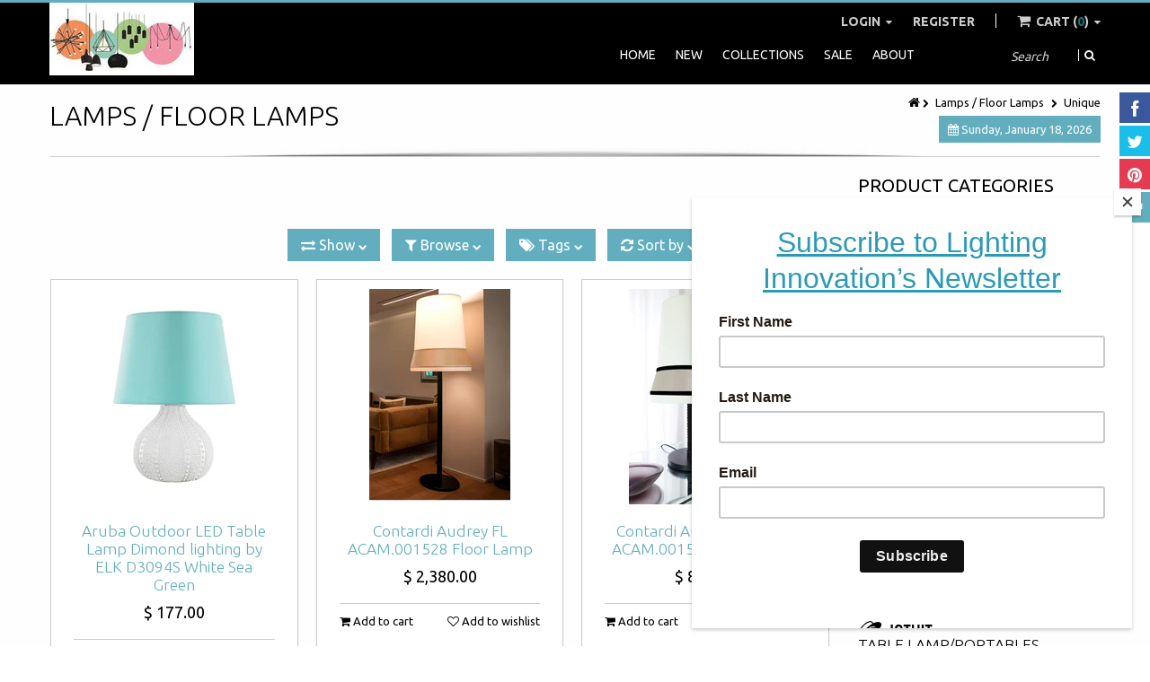

--- FILE ---
content_type: text/html; charset=utf-8
request_url: https://www.lightinginnovationldc.com/collections/lamps-floor-lamps/unique
body_size: 26300
content:
<!doctype html>
<!--[if IE 8 ]>    <html lang="en" class="no-js ie8"> <![endif]-->
<!--[if (gt IE 9)|!(IE)]><!--> <html lang="en" class="no-js"> <!--<![endif]-->
<head>
  
  <link rel="shortcut icon" href="//www.lightinginnovationldc.com/cdn/shop/t/2/assets/favicon.png?v=47172930573039663551394666050" type="image/png" />
  
  <meta charset="UTF-8">
  <meta http-equiv="Content-Type" content="text/html; charset=utf-8">
  <meta name="viewport" content="width=device-width, initial-scale=1, minimum-scale=1, maximum-scale=1" />
  <link rel="canonical" href="https://www.lightinginnovationldc.com/collections/lamps-floor-lamps/unique" />
  
  
  <meta name="description" content=" " />
  
  
  
  <title>Lamps / Floor Lamps | Lighting Innovation</title>
  
  
  


  
    <meta property="og:image" content="//www.lightinginnovationldc.com/cdn/shop/t/2/assets/logo.png?v=62290486018272718561753225003" />
  

  
   
  <link href='//fonts.googleapis.com/css?family=Ubuntu:300,400,700' rel='stylesheet' type='text/css'>
  
  
   
  <link href='//fonts.googleapis.com/css?family=Ubuntu:300,400,700' rel='stylesheet' type='text/css'>
  
  
  <!--[if IE 8 ]> <link href="//www.lightinginnovationldc.com/cdn/shop/t/2/assets/ie8.css?v=155422873083545496311394665211" rel="stylesheet" type="text/css" media="all" /> <![endif]-->
  
  <link href="//netdna.bootstrapcdn.com/font-awesome/3.2.1/css/font-awesome.min.css" rel="stylesheet" type="text/css" media="all" />
  
  <link href="//www.lightinginnovationldc.com/cdn/shop/t/2/assets/animate.min.css?v=26015726645408109341394665205" rel="stylesheet" type="text/css" media="all" />
  <link href="//www.lightinginnovationldc.com/cdn/shop/t/2/assets/kumi.plugins.css?v=98865602708626455071394665219" rel="stylesheet" type="text/css" media="all" />
  
  
  
  
  <link href="//www.lightinginnovationldc.com/cdn/shop/t/2/assets/jquery.owl.carousel.css?v=121872324894813941381718988631" rel="stylesheet" type="text/css" media="all" />
  <link href="//www.lightinginnovationldc.com/cdn/shop/t/2/assets/jquery.fancybox.css?v=115583607040375474231718988631" rel="stylesheet" type="text/css" media="all" />
  <link href="//www.lightinginnovationldc.com/cdn/shop/t/2/assets/jquery.fancybox-buttons.css?v=142523578739920574551718988631" rel="stylesheet" type="text/css" media="all" />

  <link href="//www.lightinginnovationldc.com/cdn/shop/t/2/assets/bootstrap.min.css?v=142213545305940173101394665209" rel="stylesheet" type="text/css" media="all" />
  <link href="//www.lightinginnovationldc.com/cdn/shop/t/2/assets/bootstrap-modal.css?v=68688658048210704821394665205" rel="stylesheet" type="text/css" media="all" />
  <link href="//www.lightinginnovationldc.com/cdn/shop/t/2/assets/bootstrap-switch.css?v=44898043042204622141394665206" rel="stylesheet" type="text/css" media="all" />
  
  <link href="//www.lightinginnovationldc.com/cdn/shop/t/2/assets/kumi.global.css?v=72726942157330821201683664299" rel="stylesheet" type="text/css" media="all" />
  <link href="//www.lightinginnovationldc.com/cdn/shop/t/2/assets/kumi.style.css?v=164892894801202149851753225004" rel="stylesheet" type="text/css" media="all" />
  <link href="//www.lightinginnovationldc.com/cdn/shop/t/2/assets/kumi.media.css?v=113633606968844447961438212288" rel="stylesheet" type="text/css" media="all" />
  
  
  
  <script src="//www.lightinginnovationldc.com/cdn/shop/t/2/assets/jquery-1.8.2.min.js?v=16839718699480930611394665208" type="text/javascript"></script>
  <script src="//www.lightinginnovationldc.com/cdn/shop/t/2/assets/jquery.easing.1.3.js?v=87267849610611941221394665210" type="text/javascript"></script>
  
  <script src="//www.lightinginnovationldc.com/cdn/shop/t/2/assets/TweenMax.min.js?v=90624384621789474361394665215" type="text/javascript"></script>
  <script src="//www.lightinginnovationldc.com/cdn/shop/t/2/assets/kumi.animation.js?v=140107879276876137171394665212" type="text/javascript"></script>
  
  
  
  
  
  <script src="//www.lightinginnovationldc.com/cdn/shop/t/2/assets/bootstrap.min.js?v=65104011308103364271394665206" type="text/javascript"></script>
  <script src="//www.lightinginnovationldc.com/cdn/shop/t/2/assets/bootstrap-modal.js?v=12510494864028014301394665206" type="text/javascript"></script>
  <script src="//www.lightinginnovationldc.com/cdn/shop/t/2/assets/bootstrap-modalmanager.js?v=22736093669414834121394665206" type="text/javascript"></script>
  <script src="//www.lightinginnovationldc.com/cdn/shop/t/2/assets/bootstrap-switch.js?v=76735132754683128491394665206" type="text/javascript"></script>
  
  <script src="//www.lightinginnovationldc.com/cdn/shop/t/2/assets/modernizr.js?v=136554011001666959481394665213" type="text/javascript"></script>
  <script src="//www.lightinginnovationldc.com/cdn/shop/t/2/assets/kumi.optionSelect.js?v=35670949432105391281394665212" type="text/javascript"></script>
  <script src="//www.lightinginnovationldc.com/cdn/shop/t/2/assets/kumi.plugins.js?v=117411142403871221381394665219" type="text/javascript"></script>
  
  
    <script src="//www.lightinginnovationldc.com/cdn/shop/t/2/assets/jquery.mixitup.min.js?v=20404502351001495841394665211" type="text/javascript"></script>
  
  
  
  
  <script src="//www.lightinginnovationldc.com/cdn/shop/t/2/assets/jquery.appear.js?v=62110238356961602371394665209" type="text/javascript"></script>
  <script src="//www.lightinginnovationldc.com/cdn/shop/t/2/assets/jquery.smoothscroll.js?v=111037732245179092881394665212" type="text/javascript"></script>
  <script src="//www.lightinginnovationldc.com/cdn/shop/t/2/assets/jquery.imagesloaded.min.js?v=87590947715040177931394665211" type="text/javascript"></script>
  <script src="//www.lightinginnovationldc.com/cdn/shop/t/2/assets/jquery.hoverIntent.min.js?v=29175521564566609461394665211" type="text/javascript"></script>
  <script src="//www.lightinginnovationldc.com/cdn/shop/t/2/assets/jquery.owl.carousel.min.js?v=128556551344874541741394665211" type="text/javascript"></script>
  <script src="//www.lightinginnovationldc.com/cdn/shop/t/2/assets/jquery.fancybox.pack.js?v=98388074616830255951394665210" type="text/javascript"></script>
  <script src="//www.lightinginnovationldc.com/cdn/shop/t/2/assets/jquery.fancybox-buttons.js?v=55176213373343787281394665210" type="text/javascript"></script>
  
  <script src="//www.lightinginnovationldc.com/cdn/shop/t/2/assets/kumi.global.js?v=6029503078510950861394665212" type="text/javascript"></script>
  <script src="//www.lightinginnovationldc.com/cdn/shopifycloud/storefront/assets/themes_support/api.jquery-7ab1a3a4.js" type="text/javascript"></script>
  <script type="text/javascript">
  Shopify.updateCartInfo = function(cart, cart_summary_id, cart_count_id) {
    if ((typeof cart_summary_id) === 'string') {
      var cart_summary = jQuery('#' + cart_summary_id);
      if (cart_summary.length) {
        // Start from scratch.
        cart_summary.empty();
        // Pull it all out.
        
        jQuery.each(cart, function(key, value) {
          if (key === 'items') {
            
            if (value.length) {
              jQuery('<div class="items control-container"></div>').appendTo(cart_summary);
              var table = jQuery('#' + cart_summary_id + ' div.items');
              
              jQuery.each(value, function(i, item) {
                jQuery('<div class="row-fluid control-group"><div class="span4 cart-left"><a class="cart-close" title="Remove" href="javascript:;" onclick="Shopify.removeItem(' + item.variant_id + ')"><i class="icon-remove-circle"></i></a><a class="cart-image" href="' + item.url + '"><img src="' + Shopify.resizeImage(item.image, 'small') + '" alt="" title=""/></a></div><div class="span8 text-left cart-right"><div class="cart-title uppercase"><a href="' + item.url + '"><h4>' + item.title + '</h4></a></div><div class="cart-prices"><strong>' + Shopify.formatMoney(item.price, "$ {{amount}}") + '</strong> x ' + item.quantity + '</div></div></div>').appendTo(table);
              });
              
              jQuery('<div class="actions control-container"></div>').appendTo(cart_summary);
              var action = jQuery('#' + cart_summary_id + ' div.actions');
              jQuery('<div class="row-fluid"><div class="span4"><span class="uppercase">Total</span></div><div class="span8 text-left"><strong>' + Shopify.formatMoney(cart.total_price, "$ {{amount}}") + '</strong></div></div>').appendTo(action);
              jQuery('<div class="last text-left"><a class="btn btn-1" href="/checkout">Checkout</a><a class="btn btn-2" href="/cart">View Cart</button></div>').appendTo(action);
            }
            else {
              jQuery('<div class="row-fluid text-center empty"><em>Your shopping cart is empty. Check out our <a href="/collections/all">catalog</a> to see what\'s available.</em></div>').appendTo(cart_summary);
            }
          }
        });
      }
    }
    // Update cart count.
    if ($('#social-cart-num').length) {
      $('#social-cart-num').html(cart.item_count);
    }
    
    /* Update cart info */
    updateCartDesc(cart);
  };
  
  
  // Update Cart
  Shopify.onCartUpdate = function(cart) {
    Shopify.updateCartInfo(cart, 'cart-info', 'shopping-cart');
  };
  
  
  // Remove item
  Shopify.removeItem = function(variant_id, callback) {
    
    /* Show loading in Cart info */
    $('#umbrella .cart-loading').removeClass('hide');
    
    var params = {
      type: 'POST',
      url: '/cart/change.js',
      data:  'quantity=0&id='+variant_id,
      dataType: 'json',
      success: function(cart) { 
      if ((typeof callback) === 'function') {
      callback(cart);
    }
    else {
      Shopify.onCartUpdate(cart);
    }
  },
    error: function(XMLHttpRequest, textStatus) {
      Shopify.onError(XMLHttpRequest, textStatus);
    }
  };
  jQuery.ajax(params);
  };
  
  function updateCartDesc(data){
    var $cartNumberText = $('#umbrella .number');
    
    switch(data.item_count){
      case 0:
        $cartNumberText.text('0');
        break;
      case 1:
        $cartNumberText.text('1');
        break;
      default:
        $cartNumberText.text(data.item_count);
        break;
    }
    
     /* Hide loading in Cart info */
     $('#umbrella .cart-loading').addClass('hide');
     }
     
     $(window).load(function() {
       // Let's get the cart and show what's in it in the cart box.	
       Shopify.getCart(function(cart) {
         
         Shopify.updateCartInfo(cart, 'cart-info');		
       });
     });
     
     /* customer address helper */
     Shopify.CustomerAddress = {
       toggleForm: function(id) {
         var editEl = document.getElementById('edit_address_'+id);
         var toolEl = document.getElementById('tool_address_'+id);      
         editEl.style.display = editEl.style.display == 'none' ? '' : 'none';
         return false;    
       },
       
       toggleNewForm: function() {
         var el = document.getElementById('add_address');
         el.style.display = el.style.display == 'none' ? '' : 'none';
         return false;
       },
       
       destroy: function(id, confirm_msg) {
         if (confirm(confirm_msg || "Are you sure you wish to delete this address?")) {
           Shopify.postLink('/account/addresses/'+id, {'parameters': {'_method': 'delete'}});
         }      
       }
     }
     
</script>
  
  <script src="//www.lightinginnovationldc.com/cdn/shop/t/2/assets/kumi.script.js?v=38345036842079314481718988631" type="text/javascript"></script>
  
  <script>window.performance && window.performance.mark && window.performance.mark('shopify.content_for_header.start');</script><meta id="shopify-digital-wallet" name="shopify-digital-wallet" content="/3732833/digital_wallets/dialog">
<link rel="alternate" type="application/atom+xml" title="Feed" href="/collections/lamps-floor-lamps/unique.atom" />
<link rel="alternate" type="application/json+oembed" href="https://www.lightinginnovationldc.com/collections/lamps-floor-lamps/unique.oembed">
<script async="async" src="/checkouts/internal/preloads.js?locale=en-US"></script>
<script id="shopify-features" type="application/json">{"accessToken":"b7ad6b3922e54c39202ccc2d8e64caeb","betas":["rich-media-storefront-analytics"],"domain":"www.lightinginnovationldc.com","predictiveSearch":true,"shopId":3732833,"locale":"en"}</script>
<script>var Shopify = Shopify || {};
Shopify.shop = "lighting-innovation.myshopify.com";
Shopify.locale = "en";
Shopify.currency = {"active":"USD","rate":"1.0"};
Shopify.country = "US";
Shopify.theme = {"name":"kumi-quickshop-v1-2-2","id":7141841,"schema_name":null,"schema_version":null,"theme_store_id":null,"role":"main"};
Shopify.theme.handle = "null";
Shopify.theme.style = {"id":null,"handle":null};
Shopify.cdnHost = "www.lightinginnovationldc.com/cdn";
Shopify.routes = Shopify.routes || {};
Shopify.routes.root = "/";</script>
<script type="module">!function(o){(o.Shopify=o.Shopify||{}).modules=!0}(window);</script>
<script>!function(o){function n(){var o=[];function n(){o.push(Array.prototype.slice.apply(arguments))}return n.q=o,n}var t=o.Shopify=o.Shopify||{};t.loadFeatures=n(),t.autoloadFeatures=n()}(window);</script>
<script id="shop-js-analytics" type="application/json">{"pageType":"collection"}</script>
<script defer="defer" async type="module" src="//www.lightinginnovationldc.com/cdn/shopifycloud/shop-js/modules/v2/client.init-shop-cart-sync_C5BV16lS.en.esm.js"></script>
<script defer="defer" async type="module" src="//www.lightinginnovationldc.com/cdn/shopifycloud/shop-js/modules/v2/chunk.common_CygWptCX.esm.js"></script>
<script type="module">
  await import("//www.lightinginnovationldc.com/cdn/shopifycloud/shop-js/modules/v2/client.init-shop-cart-sync_C5BV16lS.en.esm.js");
await import("//www.lightinginnovationldc.com/cdn/shopifycloud/shop-js/modules/v2/chunk.common_CygWptCX.esm.js");

  window.Shopify.SignInWithShop?.initShopCartSync?.({"fedCMEnabled":true,"windoidEnabled":true});

</script>
<script>(function() {
  var isLoaded = false;
  function asyncLoad() {
    if (isLoaded) return;
    isLoaded = true;
    var urls = ["https:\/\/chimpstatic.com\/mcjs-connected\/js\/users\/072a82d149b79afff94b59681\/2ea34c0a119fa606c8df2b02e.js?shop=lighting-innovation.myshopify.com"];
    for (var i = 0; i < urls.length; i++) {
      var s = document.createElement('script');
      s.type = 'text/javascript';
      s.async = true;
      s.src = urls[i];
      var x = document.getElementsByTagName('script')[0];
      x.parentNode.insertBefore(s, x);
    }
  };
  if(window.attachEvent) {
    window.attachEvent('onload', asyncLoad);
  } else {
    window.addEventListener('load', asyncLoad, false);
  }
})();</script>
<script id="__st">var __st={"a":3732833,"offset":-28800,"reqid":"8ebbe314-c83d-4231-8f57-fd5a023a87ee-1768737296","pageurl":"www.lightinginnovationldc.com\/collections\/lamps-floor-lamps\/unique","u":"95c863ccd37c","p":"collection","rtyp":"collection","rid":18029545};</script>
<script>window.ShopifyPaypalV4VisibilityTracking = true;</script>
<script id="captcha-bootstrap">!function(){'use strict';const t='contact',e='account',n='new_comment',o=[[t,t],['blogs',n],['comments',n],[t,'customer']],c=[[e,'customer_login'],[e,'guest_login'],[e,'recover_customer_password'],[e,'create_customer']],r=t=>t.map((([t,e])=>`form[action*='/${t}']:not([data-nocaptcha='true']) input[name='form_type'][value='${e}']`)).join(','),a=t=>()=>t?[...document.querySelectorAll(t)].map((t=>t.form)):[];function s(){const t=[...o],e=r(t);return a(e)}const i='password',u='form_key',d=['recaptcha-v3-token','g-recaptcha-response','h-captcha-response',i],f=()=>{try{return window.sessionStorage}catch{return}},m='__shopify_v',_=t=>t.elements[u];function p(t,e,n=!1){try{const o=window.sessionStorage,c=JSON.parse(o.getItem(e)),{data:r}=function(t){const{data:e,action:n}=t;return t[m]||n?{data:e,action:n}:{data:t,action:n}}(c);for(const[e,n]of Object.entries(r))t.elements[e]&&(t.elements[e].value=n);n&&o.removeItem(e)}catch(o){console.error('form repopulation failed',{error:o})}}const l='form_type',E='cptcha';function T(t){t.dataset[E]=!0}const w=window,h=w.document,L='Shopify',v='ce_forms',y='captcha';let A=!1;((t,e)=>{const n=(g='f06e6c50-85a8-45c8-87d0-21a2b65856fe',I='https://cdn.shopify.com/shopifycloud/storefront-forms-hcaptcha/ce_storefront_forms_captcha_hcaptcha.v1.5.2.iife.js',D={infoText:'Protected by hCaptcha',privacyText:'Privacy',termsText:'Terms'},(t,e,n)=>{const o=w[L][v],c=o.bindForm;if(c)return c(t,g,e,D).then(n);var r;o.q.push([[t,g,e,D],n]),r=I,A||(h.body.append(Object.assign(h.createElement('script'),{id:'captcha-provider',async:!0,src:r})),A=!0)});var g,I,D;w[L]=w[L]||{},w[L][v]=w[L][v]||{},w[L][v].q=[],w[L][y]=w[L][y]||{},w[L][y].protect=function(t,e){n(t,void 0,e),T(t)},Object.freeze(w[L][y]),function(t,e,n,w,h,L){const[v,y,A,g]=function(t,e,n){const i=e?o:[],u=t?c:[],d=[...i,...u],f=r(d),m=r(i),_=r(d.filter((([t,e])=>n.includes(e))));return[a(f),a(m),a(_),s()]}(w,h,L),I=t=>{const e=t.target;return e instanceof HTMLFormElement?e:e&&e.form},D=t=>v().includes(t);t.addEventListener('submit',(t=>{const e=I(t);if(!e)return;const n=D(e)&&!e.dataset.hcaptchaBound&&!e.dataset.recaptchaBound,o=_(e),c=g().includes(e)&&(!o||!o.value);(n||c)&&t.preventDefault(),c&&!n&&(function(t){try{if(!f())return;!function(t){const e=f();if(!e)return;const n=_(t);if(!n)return;const o=n.value;o&&e.removeItem(o)}(t);const e=Array.from(Array(32),(()=>Math.random().toString(36)[2])).join('');!function(t,e){_(t)||t.append(Object.assign(document.createElement('input'),{type:'hidden',name:u})),t.elements[u].value=e}(t,e),function(t,e){const n=f();if(!n)return;const o=[...t.querySelectorAll(`input[type='${i}']`)].map((({name:t})=>t)),c=[...d,...o],r={};for(const[a,s]of new FormData(t).entries())c.includes(a)||(r[a]=s);n.setItem(e,JSON.stringify({[m]:1,action:t.action,data:r}))}(t,e)}catch(e){console.error('failed to persist form',e)}}(e),e.submit())}));const S=(t,e)=>{t&&!t.dataset[E]&&(n(t,e.some((e=>e===t))),T(t))};for(const o of['focusin','change'])t.addEventListener(o,(t=>{const e=I(t);D(e)&&S(e,y())}));const B=e.get('form_key'),M=e.get(l),P=B&&M;t.addEventListener('DOMContentLoaded',(()=>{const t=y();if(P)for(const e of t)e.elements[l].value===M&&p(e,B);[...new Set([...A(),...v().filter((t=>'true'===t.dataset.shopifyCaptcha))])].forEach((e=>S(e,t)))}))}(h,new URLSearchParams(w.location.search),n,t,e,['guest_login'])})(!0,!0)}();</script>
<script integrity="sha256-4kQ18oKyAcykRKYeNunJcIwy7WH5gtpwJnB7kiuLZ1E=" data-source-attribution="shopify.loadfeatures" defer="defer" src="//www.lightinginnovationldc.com/cdn/shopifycloud/storefront/assets/storefront/load_feature-a0a9edcb.js" crossorigin="anonymous"></script>
<script data-source-attribution="shopify.dynamic_checkout.dynamic.init">var Shopify=Shopify||{};Shopify.PaymentButton=Shopify.PaymentButton||{isStorefrontPortableWallets:!0,init:function(){window.Shopify.PaymentButton.init=function(){};var t=document.createElement("script");t.src="https://www.lightinginnovationldc.com/cdn/shopifycloud/portable-wallets/latest/portable-wallets.en.js",t.type="module",document.head.appendChild(t)}};
</script>
<script data-source-attribution="shopify.dynamic_checkout.buyer_consent">
  function portableWalletsHideBuyerConsent(e){var t=document.getElementById("shopify-buyer-consent"),n=document.getElementById("shopify-subscription-policy-button");t&&n&&(t.classList.add("hidden"),t.setAttribute("aria-hidden","true"),n.removeEventListener("click",e))}function portableWalletsShowBuyerConsent(e){var t=document.getElementById("shopify-buyer-consent"),n=document.getElementById("shopify-subscription-policy-button");t&&n&&(t.classList.remove("hidden"),t.removeAttribute("aria-hidden"),n.addEventListener("click",e))}window.Shopify?.PaymentButton&&(window.Shopify.PaymentButton.hideBuyerConsent=portableWalletsHideBuyerConsent,window.Shopify.PaymentButton.showBuyerConsent=portableWalletsShowBuyerConsent);
</script>
<script data-source-attribution="shopify.dynamic_checkout.cart.bootstrap">document.addEventListener("DOMContentLoaded",(function(){function t(){return document.querySelector("shopify-accelerated-checkout-cart, shopify-accelerated-checkout")}if(t())Shopify.PaymentButton.init();else{new MutationObserver((function(e,n){t()&&(Shopify.PaymentButton.init(),n.disconnect())})).observe(document.body,{childList:!0,subtree:!0})}}));
</script>

<script>window.performance && window.performance.mark && window.performance.mark('shopify.content_for_header.end');</script>
  
<link href="https://monorail-edge.shopifysvc.com" rel="dns-prefetch">
<script>(function(){if ("sendBeacon" in navigator && "performance" in window) {try {var session_token_from_headers = performance.getEntriesByType('navigation')[0].serverTiming.find(x => x.name == '_s').description;} catch {var session_token_from_headers = undefined;}var session_cookie_matches = document.cookie.match(/_shopify_s=([^;]*)/);var session_token_from_cookie = session_cookie_matches && session_cookie_matches.length === 2 ? session_cookie_matches[1] : "";var session_token = session_token_from_headers || session_token_from_cookie || "";function handle_abandonment_event(e) {var entries = performance.getEntries().filter(function(entry) {return /monorail-edge.shopifysvc.com/.test(entry.name);});if (!window.abandonment_tracked && entries.length === 0) {window.abandonment_tracked = true;var currentMs = Date.now();var navigation_start = performance.timing.navigationStart;var payload = {shop_id: 3732833,url: window.location.href,navigation_start,duration: currentMs - navigation_start,session_token,page_type: "collection"};window.navigator.sendBeacon("https://monorail-edge.shopifysvc.com/v1/produce", JSON.stringify({schema_id: "online_store_buyer_site_abandonment/1.1",payload: payload,metadata: {event_created_at_ms: currentMs,event_sent_at_ms: currentMs}}));}}window.addEventListener('pagehide', handle_abandonment_event);}}());</script>
<script id="web-pixels-manager-setup">(function e(e,d,r,n,o){if(void 0===o&&(o={}),!Boolean(null===(a=null===(i=window.Shopify)||void 0===i?void 0:i.analytics)||void 0===a?void 0:a.replayQueue)){var i,a;window.Shopify=window.Shopify||{};var t=window.Shopify;t.analytics=t.analytics||{};var s=t.analytics;s.replayQueue=[],s.publish=function(e,d,r){return s.replayQueue.push([e,d,r]),!0};try{self.performance.mark("wpm:start")}catch(e){}var l=function(){var e={modern:/Edge?\/(1{2}[4-9]|1[2-9]\d|[2-9]\d{2}|\d{4,})\.\d+(\.\d+|)|Firefox\/(1{2}[4-9]|1[2-9]\d|[2-9]\d{2}|\d{4,})\.\d+(\.\d+|)|Chrom(ium|e)\/(9{2}|\d{3,})\.\d+(\.\d+|)|(Maci|X1{2}).+ Version\/(15\.\d+|(1[6-9]|[2-9]\d|\d{3,})\.\d+)([,.]\d+|)( \(\w+\)|)( Mobile\/\w+|) Safari\/|Chrome.+OPR\/(9{2}|\d{3,})\.\d+\.\d+|(CPU[ +]OS|iPhone[ +]OS|CPU[ +]iPhone|CPU IPhone OS|CPU iPad OS)[ +]+(15[._]\d+|(1[6-9]|[2-9]\d|\d{3,})[._]\d+)([._]\d+|)|Android:?[ /-](13[3-9]|1[4-9]\d|[2-9]\d{2}|\d{4,})(\.\d+|)(\.\d+|)|Android.+Firefox\/(13[5-9]|1[4-9]\d|[2-9]\d{2}|\d{4,})\.\d+(\.\d+|)|Android.+Chrom(ium|e)\/(13[3-9]|1[4-9]\d|[2-9]\d{2}|\d{4,})\.\d+(\.\d+|)|SamsungBrowser\/([2-9]\d|\d{3,})\.\d+/,legacy:/Edge?\/(1[6-9]|[2-9]\d|\d{3,})\.\d+(\.\d+|)|Firefox\/(5[4-9]|[6-9]\d|\d{3,})\.\d+(\.\d+|)|Chrom(ium|e)\/(5[1-9]|[6-9]\d|\d{3,})\.\d+(\.\d+|)([\d.]+$|.*Safari\/(?![\d.]+ Edge\/[\d.]+$))|(Maci|X1{2}).+ Version\/(10\.\d+|(1[1-9]|[2-9]\d|\d{3,})\.\d+)([,.]\d+|)( \(\w+\)|)( Mobile\/\w+|) Safari\/|Chrome.+OPR\/(3[89]|[4-9]\d|\d{3,})\.\d+\.\d+|(CPU[ +]OS|iPhone[ +]OS|CPU[ +]iPhone|CPU IPhone OS|CPU iPad OS)[ +]+(10[._]\d+|(1[1-9]|[2-9]\d|\d{3,})[._]\d+)([._]\d+|)|Android:?[ /-](13[3-9]|1[4-9]\d|[2-9]\d{2}|\d{4,})(\.\d+|)(\.\d+|)|Mobile Safari.+OPR\/([89]\d|\d{3,})\.\d+\.\d+|Android.+Firefox\/(13[5-9]|1[4-9]\d|[2-9]\d{2}|\d{4,})\.\d+(\.\d+|)|Android.+Chrom(ium|e)\/(13[3-9]|1[4-9]\d|[2-9]\d{2}|\d{4,})\.\d+(\.\d+|)|Android.+(UC? ?Browser|UCWEB|U3)[ /]?(15\.([5-9]|\d{2,})|(1[6-9]|[2-9]\d|\d{3,})\.\d+)\.\d+|SamsungBrowser\/(5\.\d+|([6-9]|\d{2,})\.\d+)|Android.+MQ{2}Browser\/(14(\.(9|\d{2,})|)|(1[5-9]|[2-9]\d|\d{3,})(\.\d+|))(\.\d+|)|K[Aa][Ii]OS\/(3\.\d+|([4-9]|\d{2,})\.\d+)(\.\d+|)/},d=e.modern,r=e.legacy,n=navigator.userAgent;return n.match(d)?"modern":n.match(r)?"legacy":"unknown"}(),u="modern"===l?"modern":"legacy",c=(null!=n?n:{modern:"",legacy:""})[u],f=function(e){return[e.baseUrl,"/wpm","/b",e.hashVersion,"modern"===e.buildTarget?"m":"l",".js"].join("")}({baseUrl:d,hashVersion:r,buildTarget:u}),m=function(e){var d=e.version,r=e.bundleTarget,n=e.surface,o=e.pageUrl,i=e.monorailEndpoint;return{emit:function(e){var a=e.status,t=e.errorMsg,s=(new Date).getTime(),l=JSON.stringify({metadata:{event_sent_at_ms:s},events:[{schema_id:"web_pixels_manager_load/3.1",payload:{version:d,bundle_target:r,page_url:o,status:a,surface:n,error_msg:t},metadata:{event_created_at_ms:s}}]});if(!i)return console&&console.warn&&console.warn("[Web Pixels Manager] No Monorail endpoint provided, skipping logging."),!1;try{return self.navigator.sendBeacon.bind(self.navigator)(i,l)}catch(e){}var u=new XMLHttpRequest;try{return u.open("POST",i,!0),u.setRequestHeader("Content-Type","text/plain"),u.send(l),!0}catch(e){return console&&console.warn&&console.warn("[Web Pixels Manager] Got an unhandled error while logging to Monorail."),!1}}}}({version:r,bundleTarget:l,surface:e.surface,pageUrl:self.location.href,monorailEndpoint:e.monorailEndpoint});try{o.browserTarget=l,function(e){var d=e.src,r=e.async,n=void 0===r||r,o=e.onload,i=e.onerror,a=e.sri,t=e.scriptDataAttributes,s=void 0===t?{}:t,l=document.createElement("script"),u=document.querySelector("head"),c=document.querySelector("body");if(l.async=n,l.src=d,a&&(l.integrity=a,l.crossOrigin="anonymous"),s)for(var f in s)if(Object.prototype.hasOwnProperty.call(s,f))try{l.dataset[f]=s[f]}catch(e){}if(o&&l.addEventListener("load",o),i&&l.addEventListener("error",i),u)u.appendChild(l);else{if(!c)throw new Error("Did not find a head or body element to append the script");c.appendChild(l)}}({src:f,async:!0,onload:function(){if(!function(){var e,d;return Boolean(null===(d=null===(e=window.Shopify)||void 0===e?void 0:e.analytics)||void 0===d?void 0:d.initialized)}()){var d=window.webPixelsManager.init(e)||void 0;if(d){var r=window.Shopify.analytics;r.replayQueue.forEach((function(e){var r=e[0],n=e[1],o=e[2];d.publishCustomEvent(r,n,o)})),r.replayQueue=[],r.publish=d.publishCustomEvent,r.visitor=d.visitor,r.initialized=!0}}},onerror:function(){return m.emit({status:"failed",errorMsg:"".concat(f," has failed to load")})},sri:function(e){var d=/^sha384-[A-Za-z0-9+/=]+$/;return"string"==typeof e&&d.test(e)}(c)?c:"",scriptDataAttributes:o}),m.emit({status:"loading"})}catch(e){m.emit({status:"failed",errorMsg:(null==e?void 0:e.message)||"Unknown error"})}}})({shopId: 3732833,storefrontBaseUrl: "https://www.lightinginnovationldc.com",extensionsBaseUrl: "https://extensions.shopifycdn.com/cdn/shopifycloud/web-pixels-manager",monorailEndpoint: "https://monorail-edge.shopifysvc.com/unstable/produce_batch",surface: "storefront-renderer",enabledBetaFlags: ["2dca8a86"],webPixelsConfigList: [{"id":"shopify-app-pixel","configuration":"{}","eventPayloadVersion":"v1","runtimeContext":"STRICT","scriptVersion":"0450","apiClientId":"shopify-pixel","type":"APP","privacyPurposes":["ANALYTICS","MARKETING"]},{"id":"shopify-custom-pixel","eventPayloadVersion":"v1","runtimeContext":"LAX","scriptVersion":"0450","apiClientId":"shopify-pixel","type":"CUSTOM","privacyPurposes":["ANALYTICS","MARKETING"]}],isMerchantRequest: false,initData: {"shop":{"name":"Lighting Innovation","paymentSettings":{"currencyCode":"USD"},"myshopifyDomain":"lighting-innovation.myshopify.com","countryCode":"US","storefrontUrl":"https:\/\/www.lightinginnovationldc.com"},"customer":null,"cart":null,"checkout":null,"productVariants":[],"purchasingCompany":null},},"https://www.lightinginnovationldc.com/cdn","fcfee988w5aeb613cpc8e4bc33m6693e112",{"modern":"","legacy":""},{"shopId":"3732833","storefrontBaseUrl":"https:\/\/www.lightinginnovationldc.com","extensionBaseUrl":"https:\/\/extensions.shopifycdn.com\/cdn\/shopifycloud\/web-pixels-manager","surface":"storefront-renderer","enabledBetaFlags":"[\"2dca8a86\"]","isMerchantRequest":"false","hashVersion":"fcfee988w5aeb613cpc8e4bc33m6693e112","publish":"custom","events":"[[\"page_viewed\",{}],[\"collection_viewed\",{\"collection\":{\"id\":\"18029545\",\"title\":\"Lamps \/ Floor Lamps\",\"productVariants\":[{\"price\":{\"amount\":177.0,\"currencyCode\":\"USD\"},\"product\":{\"title\":\"Aruba Outdoor LED Table Lamp Dimond lighting by ELK D3094S White Sea Green\",\"vendor\":\"ELK\",\"id\":\"7271676510270\",\"untranslatedTitle\":\"Aruba Outdoor LED Table Lamp Dimond lighting by ELK D3094S White Sea Green\",\"url\":\"\/products\/copy-of-kokopo-outdoor-table-lamp-dimond-lighting-by-elk-d3095w-antique-white\",\"type\":\"Lamps\"},\"id\":\"40252597698622\",\"image\":{\"src\":\"\/\/www.lightinginnovationldc.com\/cdn\/shop\/files\/d3094s-led__17204.jpg?v=1699130278\"},\"sku\":null,\"title\":\"Default Title\",\"untranslatedTitle\":\"Default Title\"},{\"price\":{\"amount\":2380.0,\"currencyCode\":\"USD\"},\"product\":{\"title\":\"Contardi Audrey FL ACAM.001528 Floor Lamp\",\"vendor\":\"Contardi\",\"id\":\"1963885527102\",\"untranslatedTitle\":\"Contardi Audrey FL ACAM.001528 Floor Lamp\",\"url\":\"\/products\/copy-of-contardi-audrey-ta-large-acam-001512-floor-lamp\",\"type\":\"Lamps\"},\"id\":\"18298398539838\",\"image\":{\"src\":\"\/\/www.lightinginnovationldc.com\/cdn\/shop\/products\/audrey_ivory_floor_lamp.jpg?v=1543611418\"},\"sku\":\"ACAM.001528\",\"title\":\"Default Title\",\"untranslatedTitle\":\"Default Title\"},{\"price\":{\"amount\":870.0,\"currencyCode\":\"USD\"},\"product\":{\"title\":\"Contardi Audrey Ta Large ACAM.001512 Table Lamp\",\"vendor\":\"Contardi\",\"id\":\"1963884576830\",\"untranslatedTitle\":\"Contardi Audrey Ta Large ACAM.001512 Table Lamp\",\"url\":\"\/products\/contardi-audrey-ta-large-acam-001512-table-lamp\",\"type\":\"Lamps\"},\"id\":\"18298397327422\",\"image\":{\"src\":\"\/\/www.lightinginnovationldc.com\/cdn\/shop\/products\/audrey_tall.jpg?v=1543607299\"},\"sku\":\"ACAM.001512\",\"title\":\"Default Title\",\"untranslatedTitle\":\"Default Title\"},{\"price\":{\"amount\":820.0,\"currencyCode\":\"USD\"},\"product\":{\"title\":\"Contardi Audrey Ta Medium ACAM.001496 Table Lamp\",\"vendor\":\"Contardi\",\"id\":\"1963874975806\",\"untranslatedTitle\":\"Contardi Audrey Ta Medium ACAM.001496 Table Lamp\",\"url\":\"\/products\/contardi-audrey-ta-medium-acam-001496-table-lamp\",\"type\":\"Lamps\"},\"id\":\"18298382778430\",\"image\":{\"src\":\"\/\/www.lightinginnovationldc.com\/cdn\/shop\/products\/audrey_ivory.png?v=1543606398\"},\"sku\":\"\",\"title\":\"Default Title\",\"untranslatedTitle\":\"Default Title\"},{\"price\":{\"amount\":535.0,\"currencyCode\":\"USD\"},\"product\":{\"title\":\"Contardi Quadra TA ACAM.000222 Table Lamp\",\"vendor\":\"Contardi\",\"id\":\"1971328155710\",\"untranslatedTitle\":\"Contardi Quadra TA ACAM.000222 Table Lamp\",\"url\":\"\/products\/contardi-quadra-ta-acam-000222-table-lamp\",\"type\":\"Lamps\"},\"id\":\"18312542060606\",\"image\":{\"src\":\"\/\/www.lightinginnovationldc.com\/cdn\/shop\/products\/quadra-table-lamp.jpg?v=1544043760\"},\"sku\":\"ACAM.000222\",\"title\":\"Default Title\",\"untranslatedTitle\":\"Default Title\"},{\"price\":{\"amount\":1148.0,\"currencyCode\":\"USD\"},\"product\":{\"title\":\"Contardi Up Desk ACAM.001760 Chrome\/Black Polished Nickel\",\"vendor\":\"Contardi\",\"id\":\"1962516611134\",\"untranslatedTitle\":\"Contardi Up Desk ACAM.001760 Chrome\/Black Polished Nickel\",\"url\":\"\/products\/contardi-up-desk-acam-001760-chrome-black-polished-nickel\",\"type\":\"Lamps\"},\"id\":\"18294748643390\",\"image\":{\"src\":\"\/\/www.lightinginnovationldc.com\/cdn\/shop\/products\/up_desk.jpg?v=1543532667\"},\"sku\":\"ACAM.001760\",\"title\":\"Default Title\",\"untranslatedTitle\":\"Default Title\"},{\"price\":{\"amount\":151.0,\"currencyCode\":\"USD\"},\"product\":{\"title\":\"Cricket Adjustable Table Lamp By Robert Abbey S173\",\"vendor\":\"Robert Abbey\",\"id\":\"4444563046462\",\"untranslatedTitle\":\"Cricket Adjustable Table Lamp By Robert Abbey S173\",\"url\":\"\/products\/copy-of-polished-nickel-ledger-table-lamp-s1340-by-robert-abbey-1\",\"type\":\"Lamps\"},\"id\":\"31572906475582\",\"image\":{\"src\":\"\/\/www.lightinginnovationldc.com\/cdn\/shop\/products\/S173.jpg?v=1581796000\"},\"sku\":\"S173\",\"title\":\"Default Title\",\"untranslatedTitle\":\"Default Title\"},{\"price\":{\"amount\":262.0,\"currencyCode\":\"USD\"},\"product\":{\"title\":\"Dimond Lighting D3824 Heat Signature 30\\\" Gold Leaf \u0026 Clear Table Lamp\",\"vendor\":\"ELK\",\"id\":\"4446161862718\",\"untranslatedTitle\":\"Dimond Lighting D3824 Heat Signature 30\\\" Gold Leaf \u0026 Clear Table Lamp\",\"url\":\"\/products\/copy-of-dimond-lighting-d3854cl-playa-linda-19-table-lamp\",\"type\":\"Lamps\"},\"id\":\"31578000228414\",\"image\":{\"src\":\"\/\/www.lightinginnovationldc.com\/cdn\/shop\/products\/d3824.jpg?v=1582072048\"},\"sku\":\"D3824\",\"title\":\"Default Title\",\"untranslatedTitle\":\"Default Title\"},{\"price\":{\"amount\":260.0,\"currencyCode\":\"USD\"},\"product\":{\"title\":\"Dimond Lighting D3854CL Playa Linda 19\\\" Table Lamp\",\"vendor\":\"ELK\",\"id\":\"4446130569278\",\"untranslatedTitle\":\"Dimond Lighting D3854CL Playa Linda 19\\\" Table Lamp\",\"url\":\"\/products\/copy-of-dimond-lighting-d3894-harnessed-29-cafe-bronze-grey-marble-table-lamp\",\"type\":\"Lamps\"},\"id\":\"31577948258366\",\"image\":{\"src\":\"\/\/www.lightinginnovationldc.com\/cdn\/shop\/products\/D3854CL.jpg?v=1582069092\"},\"sku\":\"D3854CL\",\"title\":\"Default Title\",\"untranslatedTitle\":\"Default Title\"},{\"price\":{\"amount\":350.0,\"currencyCode\":\"USD\"},\"product\":{\"title\":\"Elk Home 138-135\/S2 Moroccan Side Table with Mirrored Top - Set of Two - Gujarat Gold\",\"vendor\":\"ELK\",\"id\":\"7271677820990\",\"untranslatedTitle\":\"Elk Home 138-135\/S2 Moroccan Side Table with Mirrored Top - Set of Two - Gujarat Gold\",\"url\":\"\/products\/copy-of-aruba-outdoor-led-table-lamp-dimond-lighting-by-elk-d3094s-white-sea-green\",\"type\":\"Furniture\"},\"id\":\"40252601172030\",\"image\":{\"src\":\"\/\/www.lightinginnovationldc.com\/cdn\/shop\/files\/Elk-Home-138-135-S2-Moroccan-Side-Table-with-Mirrored-Top---Set-of-Two.jpg?v=1699130838\"},\"sku\":null,\"title\":\"Default Title\",\"untranslatedTitle\":\"Default Title\"},{\"price\":{\"amount\":397.0,\"currencyCode\":\"USD\"},\"product\":{\"title\":\"Flower Bud Large Multi (568 l m)\",\"vendor\":\"EANGEE\",\"id\":\"7164978036798\",\"untranslatedTitle\":\"Flower Bud Large Multi (568 l m)\",\"url\":\"\/products\/flower-bud-large-multi-568-l-m\",\"type\":\"Lamps\"},\"id\":\"40077369933886\",\"image\":{\"src\":\"\/\/www.lightinginnovationldc.com\/cdn\/shop\/files\/568-l-m-3.jpg?v=1684177044\"},\"sku\":\"568 l m\",\"title\":\"Default Title\",\"untranslatedTitle\":\"Default Title\"},{\"price\":{\"amount\":658.0,\"currencyCode\":\"USD\"},\"product\":{\"title\":\"Jellyfish Large Sea Blue 399SB\",\"vendor\":\"EANGEE\",\"id\":\"7164962144318\",\"untranslatedTitle\":\"Jellyfish Large Sea Blue 399SB\",\"url\":\"\/products\/jellyfish-large-sea-blue-399sb\",\"type\":\"Lamps\"},\"id\":\"40077327040574\",\"image\":{\"src\":\"\/\/www.lightinginnovationldc.com\/cdn\/shop\/files\/399-sb.jpg?v=1684174504\"},\"sku\":\"399SB\",\"title\":\"Default Title\",\"untranslatedTitle\":\"Default Title\"},{\"price\":{\"amount\":216.0,\"currencyCode\":\"USD\"},\"product\":{\"title\":\"Kokopo Outdoor Table Lamp Dimond lighting by ELK D3095W Antique White\",\"vendor\":\"ELK\",\"id\":\"7271676018750\",\"untranslatedTitle\":\"Kokopo Outdoor Table Lamp Dimond lighting by ELK D3095W Antique White\",\"url\":\"\/products\/copy-of-dimond-lighting-d3824-heat-signature-30-gold-leaf-clear-table-lamp-1\",\"type\":\"Lamps\"},\"id\":\"40252596518974\",\"image\":{\"src\":\"\/\/www.lightinginnovationldc.com\/cdn\/shop\/files\/d3095w__13758.jpg?v=1699129874\"},\"sku\":null,\"title\":\"Default Title\",\"untranslatedTitle\":\"Default Title\"},{\"price\":{\"amount\":659.0,\"currencyCode\":\"USD\"},\"product\":{\"title\":\"Plexus Adjustable Floor Lamp By Robert Abbey S879\",\"vendor\":\"Robert Abbey\",\"id\":\"4444622028862\",\"untranslatedTitle\":\"Plexus Adjustable Floor Lamp By Robert Abbey S879\",\"url\":\"\/products\/copy-of-robert-abbey-s149-doughnut-49-inch-antique-silver-floor-lamp-portable-light\",\"type\":\"Lamps\"},\"id\":\"31572971028542\",\"image\":{\"src\":\"\/\/www.lightinginnovationldc.com\/cdn\/shop\/products\/S879.jpg?v=1581797374\"},\"sku\":\"S879\",\"title\":\"Default Title\",\"untranslatedTitle\":\"Default Title\"},{\"price\":{\"amount\":320.0,\"currencyCode\":\"USD\"},\"product\":{\"title\":\"Polished Nickel Ledger Table Lamp S1340 By Robert Abbey\",\"vendor\":\"Robert Abbey\",\"id\":\"4444554690622\",\"untranslatedTitle\":\"Polished Nickel Ledger Table Lamp S1340 By Robert Abbey\",\"url\":\"\/products\/copy-of-warm-brass-ledger-table-lamp-1340-by-robert-abbey-1\",\"type\":\"Lamps\"},\"id\":\"31572884619326\",\"image\":{\"src\":\"\/\/www.lightinginnovationldc.com\/cdn\/shop\/products\/S1340.jpg?v=1581792907\"},\"sku\":\"S1340\",\"title\":\"Default Title\",\"untranslatedTitle\":\"Default Title\"},{\"price\":{\"amount\":536.0,\"currencyCode\":\"USD\"},\"product\":{\"title\":\"Polished Nickel Wood Grain Lamp 1262ASL2101\",\"vendor\":\"Framburg\",\"id\":\"7188179124286\",\"untranslatedTitle\":\"Polished Nickel Wood Grain Lamp 1262ASL2101\",\"url\":\"\/products\/polished-nickel-wood-grain-lamp-1262asl2101\",\"type\":\"Lamps\"},\"id\":\"40126993760318\",\"image\":{\"src\":\"\/\/www.lightinginnovationldc.com\/cdn\/shop\/files\/image004.jpg?v=1691077629\"},\"sku\":\"1262ASL2101\",\"title\":\"Default Title\",\"untranslatedTitle\":\"Default Title\"},{\"price\":{\"amount\":273.0,\"currencyCode\":\"USD\"},\"product\":{\"title\":\"Robert Abbey 1426 Fineas 15 inch Dark Antique Nickel Accent Lamp Portable Light\",\"vendor\":\"Robert Abbey\",\"id\":\"4443360723006\",\"untranslatedTitle\":\"Robert Abbey 1426 Fineas 15 inch Dark Antique Nickel Accent Lamp Portable Light\",\"url\":\"\/products\/copy-of-warm-brass-ledger-table-lamp-1340-by-robert-abbey\",\"type\":\"Lamps\"},\"id\":\"31570120147006\",\"image\":{\"src\":\"\/\/www.lightinginnovationldc.com\/cdn\/shop\/products\/1426.jpg?v=1581639005\"},\"sku\":\"1426\",\"title\":\"Default Title\",\"untranslatedTitle\":\"Default Title\"},{\"price\":{\"amount\":273.0,\"currencyCode\":\"USD\"},\"product\":{\"title\":\"Robert Abbey 1527 Fineas 15 inch Aged Brass \u0026 Travertine Accent Lamp Portable Light\",\"vendor\":\"Robert Abbey\",\"id\":\"4443384348734\",\"untranslatedTitle\":\"Robert Abbey 1527 Fineas 15 inch Aged Brass \u0026 Travertine Accent Lamp Portable Light\",\"url\":\"\/products\/copy-of-robert-abbey-1426-fineas-15-inch-dark-antique-nickel-accent-lamp-portable-light\",\"type\":\"Lamps\"},\"id\":\"31570149736510\",\"image\":{\"src\":\"\/\/www.lightinginnovationldc.com\/cdn\/shop\/products\/1527.jpg?v=1581639480\"},\"sku\":\"1527\",\"title\":\"Default Title\",\"untranslatedTitle\":\"Default Title\"},{\"price\":{\"amount\":482.0,\"currencyCode\":\"USD\"},\"product\":{\"title\":\"Robert Abbey Rico Espinet Bumper Table Lamp in Warm Brass Finish and White Marble Base 611\",\"vendor\":\"Robert Abbey\",\"id\":\"4443408990270\",\"untranslatedTitle\":\"Robert Abbey Rico Espinet Bumper Table Lamp in Warm Brass Finish and White Marble Base 611\",\"url\":\"\/products\/copy-of-robert-abbey-576-wally-21-walnut-wood-with-modern-brass-table-lamp-portable-light\",\"type\":\"Lamps\"},\"id\":\"31570186436670\",\"image\":{\"src\":\"\/\/www.lightinginnovationldc.com\/cdn\/shop\/products\/611.jpg?v=1581641355\"},\"sku\":\"611\",\"title\":\"Default Title\",\"untranslatedTitle\":\"Default Title\"},{\"price\":{\"amount\":602.0,\"currencyCode\":\"USD\"},\"product\":{\"title\":\"Robert Abbey S149 Doughnut 49 inch Antique Silver Floor Lamp Portable Light\",\"vendor\":\"Robert Abbey\",\"id\":\"4444558753854\",\"untranslatedTitle\":\"Robert Abbey S149 Doughnut 49 inch Antique Silver Floor Lamp Portable Light\",\"url\":\"\/products\/copy-of-polished-nickel-ledger-table-lamp-s1340-by-robert-abbey\",\"type\":\"Lamps\"},\"id\":\"31572901920830\",\"image\":{\"src\":\"\/\/www.lightinginnovationldc.com\/cdn\/shop\/products\/S149.jpg?v=1581793403\"},\"sku\":\"#S149\",\"title\":\"Default Title\",\"untranslatedTitle\":\"Default Title\"},{\"price\":{\"amount\":290.0,\"currencyCode\":\"USD\"},\"product\":{\"title\":\"Robert Abbey S576 Wally 21\\\" Walnut Wood Polished Nickel Table Lamp Portable Light\",\"vendor\":\"Robert Abbey\",\"id\":\"4444614230078\",\"untranslatedTitle\":\"Robert Abbey S576 Wally 21\\\" Walnut Wood Polished Nickel Table Lamp Portable Light\",\"url\":\"\/products\/copy-of-robert-abbey-576-wally-21-walnut-wood-with-modern-brass-table-lamp-portable-light-2\",\"type\":\"Lamps\"},\"id\":\"31572963000382\",\"image\":{\"src\":\"\/\/www.lightinginnovationldc.com\/cdn\/shop\/products\/S576.jpg?v=1581796929\"},\"sku\":\"576\",\"title\":\"Default Title\",\"untranslatedTitle\":\"Default Title\"}]}}]]"});</script><script>
  window.ShopifyAnalytics = window.ShopifyAnalytics || {};
  window.ShopifyAnalytics.meta = window.ShopifyAnalytics.meta || {};
  window.ShopifyAnalytics.meta.currency = 'USD';
  var meta = {"products":[{"id":7271676510270,"gid":"gid:\/\/shopify\/Product\/7271676510270","vendor":"ELK","type":"Lamps","handle":"copy-of-kokopo-outdoor-table-lamp-dimond-lighting-by-elk-d3095w-antique-white","variants":[{"id":40252597698622,"price":17700,"name":"Aruba Outdoor LED Table Lamp Dimond lighting by ELK D3094S White Sea Green","public_title":null,"sku":null}],"remote":false},{"id":1963885527102,"gid":"gid:\/\/shopify\/Product\/1963885527102","vendor":"Contardi","type":"Lamps","handle":"copy-of-contardi-audrey-ta-large-acam-001512-floor-lamp","variants":[{"id":18298398539838,"price":238000,"name":"Contardi Audrey FL ACAM.001528 Floor Lamp","public_title":null,"sku":"ACAM.001528"}],"remote":false},{"id":1963884576830,"gid":"gid:\/\/shopify\/Product\/1963884576830","vendor":"Contardi","type":"Lamps","handle":"contardi-audrey-ta-large-acam-001512-table-lamp","variants":[{"id":18298397327422,"price":87000,"name":"Contardi Audrey Ta Large ACAM.001512 Table Lamp","public_title":null,"sku":"ACAM.001512"}],"remote":false},{"id":1963874975806,"gid":"gid:\/\/shopify\/Product\/1963874975806","vendor":"Contardi","type":"Lamps","handle":"contardi-audrey-ta-medium-acam-001496-table-lamp","variants":[{"id":18298382778430,"price":82000,"name":"Contardi Audrey Ta Medium ACAM.001496 Table Lamp","public_title":null,"sku":""}],"remote":false},{"id":1971328155710,"gid":"gid:\/\/shopify\/Product\/1971328155710","vendor":"Contardi","type":"Lamps","handle":"contardi-quadra-ta-acam-000222-table-lamp","variants":[{"id":18312542060606,"price":53500,"name":"Contardi Quadra TA ACAM.000222 Table Lamp","public_title":null,"sku":"ACAM.000222"}],"remote":false},{"id":1962516611134,"gid":"gid:\/\/shopify\/Product\/1962516611134","vendor":"Contardi","type":"Lamps","handle":"contardi-up-desk-acam-001760-chrome-black-polished-nickel","variants":[{"id":18294748643390,"price":114800,"name":"Contardi Up Desk ACAM.001760 Chrome\/Black Polished Nickel","public_title":null,"sku":"ACAM.001760"}],"remote":false},{"id":4444563046462,"gid":"gid:\/\/shopify\/Product\/4444563046462","vendor":"Robert Abbey","type":"Lamps","handle":"copy-of-polished-nickel-ledger-table-lamp-s1340-by-robert-abbey-1","variants":[{"id":31572906475582,"price":15100,"name":"Cricket Adjustable Table Lamp By Robert Abbey S173","public_title":null,"sku":"S173"}],"remote":false},{"id":4446161862718,"gid":"gid:\/\/shopify\/Product\/4446161862718","vendor":"ELK","type":"Lamps","handle":"copy-of-dimond-lighting-d3854cl-playa-linda-19-table-lamp","variants":[{"id":31578000228414,"price":26200,"name":"Dimond Lighting D3824 Heat Signature 30\" Gold Leaf \u0026 Clear Table Lamp","public_title":null,"sku":"D3824"}],"remote":false},{"id":4446130569278,"gid":"gid:\/\/shopify\/Product\/4446130569278","vendor":"ELK","type":"Lamps","handle":"copy-of-dimond-lighting-d3894-harnessed-29-cafe-bronze-grey-marble-table-lamp","variants":[{"id":31577948258366,"price":26000,"name":"Dimond Lighting D3854CL Playa Linda 19\" Table Lamp","public_title":null,"sku":"D3854CL"}],"remote":false},{"id":7271677820990,"gid":"gid:\/\/shopify\/Product\/7271677820990","vendor":"ELK","type":"Furniture","handle":"copy-of-aruba-outdoor-led-table-lamp-dimond-lighting-by-elk-d3094s-white-sea-green","variants":[{"id":40252601172030,"price":35000,"name":"Elk Home 138-135\/S2 Moroccan Side Table with Mirrored Top - Set of Two - Gujarat Gold","public_title":null,"sku":null}],"remote":false},{"id":7164978036798,"gid":"gid:\/\/shopify\/Product\/7164978036798","vendor":"EANGEE","type":"Lamps","handle":"flower-bud-large-multi-568-l-m","variants":[{"id":40077369933886,"price":39700,"name":"Flower Bud Large Multi (568 l m)","public_title":null,"sku":"568 l m"}],"remote":false},{"id":7164962144318,"gid":"gid:\/\/shopify\/Product\/7164962144318","vendor":"EANGEE","type":"Lamps","handle":"jellyfish-large-sea-blue-399sb","variants":[{"id":40077327040574,"price":65800,"name":"Jellyfish Large Sea Blue 399SB","public_title":null,"sku":"399SB"}],"remote":false},{"id":7271676018750,"gid":"gid:\/\/shopify\/Product\/7271676018750","vendor":"ELK","type":"Lamps","handle":"copy-of-dimond-lighting-d3824-heat-signature-30-gold-leaf-clear-table-lamp-1","variants":[{"id":40252596518974,"price":21600,"name":"Kokopo Outdoor Table Lamp Dimond lighting by ELK D3095W Antique White","public_title":null,"sku":null}],"remote":false},{"id":4444622028862,"gid":"gid:\/\/shopify\/Product\/4444622028862","vendor":"Robert Abbey","type":"Lamps","handle":"copy-of-robert-abbey-s149-doughnut-49-inch-antique-silver-floor-lamp-portable-light","variants":[{"id":31572971028542,"price":65900,"name":"Plexus Adjustable Floor Lamp By Robert Abbey S879","public_title":null,"sku":"S879"}],"remote":false},{"id":4444554690622,"gid":"gid:\/\/shopify\/Product\/4444554690622","vendor":"Robert Abbey","type":"Lamps","handle":"copy-of-warm-brass-ledger-table-lamp-1340-by-robert-abbey-1","variants":[{"id":31572884619326,"price":32000,"name":"Polished Nickel Ledger Table Lamp S1340 By Robert Abbey","public_title":null,"sku":"S1340"}],"remote":false},{"id":7188179124286,"gid":"gid:\/\/shopify\/Product\/7188179124286","vendor":"Framburg","type":"Lamps","handle":"polished-nickel-wood-grain-lamp-1262asl2101","variants":[{"id":40126993760318,"price":53600,"name":"Polished Nickel Wood Grain Lamp 1262ASL2101","public_title":null,"sku":"1262ASL2101"}],"remote":false},{"id":4443360723006,"gid":"gid:\/\/shopify\/Product\/4443360723006","vendor":"Robert Abbey","type":"Lamps","handle":"copy-of-warm-brass-ledger-table-lamp-1340-by-robert-abbey","variants":[{"id":31570120147006,"price":27300,"name":"Robert Abbey 1426 Fineas 15 inch Dark Antique Nickel Accent Lamp Portable Light","public_title":null,"sku":"1426"}],"remote":false},{"id":4443384348734,"gid":"gid:\/\/shopify\/Product\/4443384348734","vendor":"Robert Abbey","type":"Lamps","handle":"copy-of-robert-abbey-1426-fineas-15-inch-dark-antique-nickel-accent-lamp-portable-light","variants":[{"id":31570149736510,"price":27300,"name":"Robert Abbey 1527 Fineas 15 inch Aged Brass \u0026 Travertine Accent Lamp Portable Light","public_title":null,"sku":"1527"}],"remote":false},{"id":4443408990270,"gid":"gid:\/\/shopify\/Product\/4443408990270","vendor":"Robert Abbey","type":"Lamps","handle":"copy-of-robert-abbey-576-wally-21-walnut-wood-with-modern-brass-table-lamp-portable-light","variants":[{"id":31570186436670,"price":48200,"name":"Robert Abbey Rico Espinet Bumper Table Lamp in Warm Brass Finish and White Marble Base 611","public_title":null,"sku":"611"}],"remote":false},{"id":4444558753854,"gid":"gid:\/\/shopify\/Product\/4444558753854","vendor":"Robert Abbey","type":"Lamps","handle":"copy-of-polished-nickel-ledger-table-lamp-s1340-by-robert-abbey","variants":[{"id":31572901920830,"price":60200,"name":"Robert Abbey S149 Doughnut 49 inch Antique Silver Floor Lamp Portable Light","public_title":null,"sku":"#S149"}],"remote":false},{"id":4444614230078,"gid":"gid:\/\/shopify\/Product\/4444614230078","vendor":"Robert Abbey","type":"Lamps","handle":"copy-of-robert-abbey-576-wally-21-walnut-wood-with-modern-brass-table-lamp-portable-light-2","variants":[{"id":31572963000382,"price":29000,"name":"Robert Abbey S576 Wally 21\" Walnut Wood Polished Nickel Table Lamp Portable Light","public_title":null,"sku":"576"}],"remote":false}],"page":{"pageType":"collection","resourceType":"collection","resourceId":18029545,"requestId":"8ebbe314-c83d-4231-8f57-fd5a023a87ee-1768737296"}};
  for (var attr in meta) {
    window.ShopifyAnalytics.meta[attr] = meta[attr];
  }
</script>
<script class="analytics">
  (function () {
    var customDocumentWrite = function(content) {
      var jquery = null;

      if (window.jQuery) {
        jquery = window.jQuery;
      } else if (window.Checkout && window.Checkout.$) {
        jquery = window.Checkout.$;
      }

      if (jquery) {
        jquery('body').append(content);
      }
    };

    var hasLoggedConversion = function(token) {
      if (token) {
        return document.cookie.indexOf('loggedConversion=' + token) !== -1;
      }
      return false;
    }

    var setCookieIfConversion = function(token) {
      if (token) {
        var twoMonthsFromNow = new Date(Date.now());
        twoMonthsFromNow.setMonth(twoMonthsFromNow.getMonth() + 2);

        document.cookie = 'loggedConversion=' + token + '; expires=' + twoMonthsFromNow;
      }
    }

    var trekkie = window.ShopifyAnalytics.lib = window.trekkie = window.trekkie || [];
    if (trekkie.integrations) {
      return;
    }
    trekkie.methods = [
      'identify',
      'page',
      'ready',
      'track',
      'trackForm',
      'trackLink'
    ];
    trekkie.factory = function(method) {
      return function() {
        var args = Array.prototype.slice.call(arguments);
        args.unshift(method);
        trekkie.push(args);
        return trekkie;
      };
    };
    for (var i = 0; i < trekkie.methods.length; i++) {
      var key = trekkie.methods[i];
      trekkie[key] = trekkie.factory(key);
    }
    trekkie.load = function(config) {
      trekkie.config = config || {};
      trekkie.config.initialDocumentCookie = document.cookie;
      var first = document.getElementsByTagName('script')[0];
      var script = document.createElement('script');
      script.type = 'text/javascript';
      script.onerror = function(e) {
        var scriptFallback = document.createElement('script');
        scriptFallback.type = 'text/javascript';
        scriptFallback.onerror = function(error) {
                var Monorail = {
      produce: function produce(monorailDomain, schemaId, payload) {
        var currentMs = new Date().getTime();
        var event = {
          schema_id: schemaId,
          payload: payload,
          metadata: {
            event_created_at_ms: currentMs,
            event_sent_at_ms: currentMs
          }
        };
        return Monorail.sendRequest("https://" + monorailDomain + "/v1/produce", JSON.stringify(event));
      },
      sendRequest: function sendRequest(endpointUrl, payload) {
        // Try the sendBeacon API
        if (window && window.navigator && typeof window.navigator.sendBeacon === 'function' && typeof window.Blob === 'function' && !Monorail.isIos12()) {
          var blobData = new window.Blob([payload], {
            type: 'text/plain'
          });

          if (window.navigator.sendBeacon(endpointUrl, blobData)) {
            return true;
          } // sendBeacon was not successful

        } // XHR beacon

        var xhr = new XMLHttpRequest();

        try {
          xhr.open('POST', endpointUrl);
          xhr.setRequestHeader('Content-Type', 'text/plain');
          xhr.send(payload);
        } catch (e) {
          console.log(e);
        }

        return false;
      },
      isIos12: function isIos12() {
        return window.navigator.userAgent.lastIndexOf('iPhone; CPU iPhone OS 12_') !== -1 || window.navigator.userAgent.lastIndexOf('iPad; CPU OS 12_') !== -1;
      }
    };
    Monorail.produce('monorail-edge.shopifysvc.com',
      'trekkie_storefront_load_errors/1.1',
      {shop_id: 3732833,
      theme_id: 7141841,
      app_name: "storefront",
      context_url: window.location.href,
      source_url: "//www.lightinginnovationldc.com/cdn/s/trekkie.storefront.cd680fe47e6c39ca5d5df5f0a32d569bc48c0f27.min.js"});

        };
        scriptFallback.async = true;
        scriptFallback.src = '//www.lightinginnovationldc.com/cdn/s/trekkie.storefront.cd680fe47e6c39ca5d5df5f0a32d569bc48c0f27.min.js';
        first.parentNode.insertBefore(scriptFallback, first);
      };
      script.async = true;
      script.src = '//www.lightinginnovationldc.com/cdn/s/trekkie.storefront.cd680fe47e6c39ca5d5df5f0a32d569bc48c0f27.min.js';
      first.parentNode.insertBefore(script, first);
    };
    trekkie.load(
      {"Trekkie":{"appName":"storefront","development":false,"defaultAttributes":{"shopId":3732833,"isMerchantRequest":null,"themeId":7141841,"themeCityHash":"8437731831287496744","contentLanguage":"en","currency":"USD","eventMetadataId":"cb767e9b-9e26-4e44-bd6b-a2aed9fcf5c9"},"isServerSideCookieWritingEnabled":true,"monorailRegion":"shop_domain","enabledBetaFlags":["65f19447"]},"Session Attribution":{},"S2S":{"facebookCapiEnabled":false,"source":"trekkie-storefront-renderer","apiClientId":580111}}
    );

    var loaded = false;
    trekkie.ready(function() {
      if (loaded) return;
      loaded = true;

      window.ShopifyAnalytics.lib = window.trekkie;

      var originalDocumentWrite = document.write;
      document.write = customDocumentWrite;
      try { window.ShopifyAnalytics.merchantGoogleAnalytics.call(this); } catch(error) {};
      document.write = originalDocumentWrite;

      window.ShopifyAnalytics.lib.page(null,{"pageType":"collection","resourceType":"collection","resourceId":18029545,"requestId":"8ebbe314-c83d-4231-8f57-fd5a023a87ee-1768737296","shopifyEmitted":true});

      var match = window.location.pathname.match(/checkouts\/(.+)\/(thank_you|post_purchase)/)
      var token = match? match[1]: undefined;
      if (!hasLoggedConversion(token)) {
        setCookieIfConversion(token);
        window.ShopifyAnalytics.lib.track("Viewed Product Category",{"currency":"USD","category":"Collection: lamps-floor-lamps","collectionName":"lamps-floor-lamps","collectionId":18029545,"nonInteraction":true},undefined,undefined,{"shopifyEmitted":true});
      }
    });


        var eventsListenerScript = document.createElement('script');
        eventsListenerScript.async = true;
        eventsListenerScript.src = "//www.lightinginnovationldc.com/cdn/shopifycloud/storefront/assets/shop_events_listener-3da45d37.js";
        document.getElementsByTagName('head')[0].appendChild(eventsListenerScript);

})();</script>
<script
  defer
  src="https://www.lightinginnovationldc.com/cdn/shopifycloud/perf-kit/shopify-perf-kit-3.0.4.min.js"
  data-application="storefront-renderer"
  data-shop-id="3732833"
  data-render-region="gcp-us-central1"
  data-page-type="collection"
  data-theme-instance-id="7141841"
  data-theme-name=""
  data-theme-version=""
  data-monorail-region="shop_domain"
  data-resource-timing-sampling-rate="10"
  data-shs="true"
  data-shs-beacon="true"
  data-shs-export-with-fetch="true"
  data-shs-logs-sample-rate="1"
  data-shs-beacon-endpoint="https://www.lightinginnovationldc.com/api/collect"
></script>
</head>

<body class="templateCollection">
  
  <header id="header" class="fast-animated clearfix">
    <div class="overlay_header"></div>
    
    <div class="container container-responsive">
      <div class="row-fluid">
        
        
        
        <div class="span4">
          <div class="template-logo">
            <a href="/" title="Lighting Innovation">
              
              <img src="//www.lightinginnovationldc.com/cdn/shop/t/2/assets/logo.png?v=62290486018272718561753225003" alt="Lighting Innovation" />
              
            </a>
          </div>
        </div>
        
        <div class="span8 hidden-phone">
          <div class="row-fluid text-right">
  <div class="top_links">
    
  
  <ul id="accounts" class="inline">
    
    <li class="login dropdown-parent">
      
      <a id="loginButton" class="dropdown-toggle" data-toggle="dropdown" href="/account/login">
        Login
        <i class="icon-caret-down"></i>
      </a>
      
      <!-- Customer Account Login -->
      <div id="loginBox" class="dropdown-menu noclose" style="display:none;">
        <form method="post" action="/account/login" id="customer_login" accept-charset="UTF-8" data-login-with-shop-sign-in="true"><input type="hidden" name="form_type" value="customer_login" /><input type="hidden" name="utf8" value="✓" />
        
        <div id="bodyBox" class="text-left">
          <div class="control-container">
            <div class="control-group">
              <label for="customer_email_box" class="control-label">Email Address <span class="req">*</span></label>
              <input type="email" value="" name="customer[email]" id="customer_email_box" class="input-block-level" />
            </div>
            
            <div class="control-group">
              <label for="customer_password_box" class="control-label">Password <span class="req">*</span></label>
              <input type="password" value="" name="customer[password]" id="customer_password_box" class="input-block-level password" />
            </div>
            
            
            <div class="control-group last10">
              <button class="btn btn-1" type="submit">Login</button>
              <a class="btn btn-2" href="/account/register">Register</a>
            </div>
          </div>
        </div>
        </form>
      </div>
      
    </li>
     
    <li class="register">
     <a href="https://shopify.com/3732833/account?locale=en" id="customer_register_link">Register</a>
    </li>
    
    <li class="br">
      <span></span>
    </li>
    
  </ul>
  

  </div>
  <div class="top_links">
    <ul class="inline">
      
      
      <li>
        <div id="umbrella">
          <div class="cart-link dropdown-parent">
            <a class="dropdown-toggle num-items-in-cart text-right dropdown-link" data-toggle="dropdown" href="/cart">
              
              <i class="icon-shopping-cart"></i>
              
              Cart (<span class='number'>0</span>)
              <i class="icon-caret-down"></i>
            </a>
            
            
            <div class="dropdown-menu noclose" style="display:none;">
              <div class="cart-loading"></div>
              <div id="cart-info">
                <div class="temp"></div>
              </div>
            </div>
            
          </div>
        </div>
      </li>
      
      
      
    </ul>
  </div>
</div>

<div class="row-fluid">
  <div class="navigation span9">
    
    

<nav class="navbar">
  <div class="navbar-inner">
    <div class="container">
      <ul class="inline btn-navbar" data-toggle="collapse" data-target=".nav-collapse">
        <li>
          <span class="icon-bar"></span>
          <span class="icon-bar"></span>
          <span class="icon-bar"></span>
        </li>
        <li>Menu</li>
      </ul>

      <div class="nav-collapse collapse"> 
        <ul class="nav">
          
          
<li class="">
  
  <a href="/">
    
    Home
    
  </a>
  
</li>
          
          
<li class="">
  
  <a href="/collections/new-on-the-floor">
    
    New
    
  </a>
  
</li>
          
          
<li class="">
  
  <a href="/collections/">
    
    Collections
    
  </a>
  
</li>
          
          
<li class="">
  
  <a href="/collections/sale">
    
    Sale
    
  </a>
  
</li>
          
          
<li class="">
  
  <a href="/pages/about-us">
    
    About
    
  </a>
  
</li>
          
        </ul>       
      </div>
    </div>
  </div>
</nav>

  </div>
  
  <div class="span3">
    
    
    <div class="search-wrapper">
      <form class="search-form" action="/search" method="get">
        <input type="hidden" name="type" value="product" />
        <input id="input-ajax" type="text" class="input-block-level" name="q" value="" accesskey="4" autocomplete="off" placeholder="Search" />
        
        <button type="submit" class="search-submit btooltip" data-toggle="tooltip" data-placement="bottom" title="Search">
          <i class="icon-search"></i>
        </button>
        
      </form>
      
      <div id="result-ajax" class="dropdown-menu"><ul class="wrapper-ajax unstyled"></ul></div>
      
    </div>
    
  </div>
</div>
        </div>
        
        
        
        
        <div class="span8 visible-phone">
          <div class="row-fluid">
  <div class="is-mobile visible-phone">
    
    <ul class="inline">
      <li class="is-mobile-menu">
        <div class="navbar">
          <div class="btn-navbar" data-toggle="collapse" data-target=".is-mobile-nav">
            <span class="icon-bar"></span>
            <span class="icon-bar"></span>
            <span class="icon-bar"></span>
          </div>
        </div>
      </li>
      
      
      
      
      <li class="is-mobile-login">
        <div class="btn-group">
          <div class="dropdown-toggle" data-toggle="dropdown">
            <i class="sub-dropdown1"></i>
            <i class="sub-dropdown"></i>
            <i class="icon-user"></i>
          </div>
          <ul class="customer dropdown-menu">
            
            <li class="logout">
              <a href="/account/login">Login</a>
            </li>
            <li class="account">
              <a href="/account/register">Register</a>
            </li>
            
          </ul>
        </div>
      </li>
      
      
      
      
      
      
      
      
      
      <li class="is-mobile-search search-wrapper">
        <form class="search-form" action="/search" method="get">
          <input type="hidden" name="type" value="product" />
          <input type="text" class="input-block-level input-search" name="q" value="" accesskey="4" autocomplete="off" placeholder="Search" />
          
          <i class="icon-search"></i>
          <i class="icon-remove"></i>
        </form>
      </li>
      
      
      
      
      <li class="is-mobile-cart">
        <a href="/cart"><i class="icon-shopping-cart"></i></a>
      </li>
      
    </ul>
  </div>
  
  <div class="navbar">
    <div class="nav-collapse collapse is-mobile-nav"> 
      <ul class="nav hoverMenuWrapper">
        
        
<li class="">
  
  <a href="/">
    
    Home
    
  </a>
  
</li>
        
        
<li class="">
  
  <a href="/collections/new-on-the-floor">
    
    New
    
  </a>
  
</li>
        
        
<li class="">
  
  <a href="/collections/">
    
    Collections
    
  </a>
  
</li>
        
        
<li class="">
  
  <a href="/collections/sale">
    
    Sale
    
  </a>
  
</li>
        
        
<li class="">
  
  <a href="/pages/about-us">
    
    About
    
  </a>
  
</li>
        
      </ul>       
    </div>
  </div>
</div>
        </div>
      </div>
    </div>
  </header>
  
  <section id="module-content" class="clearfix">
    
    
    <div class="container container-responsive">
  <div id="breadcrumb" class="breadcrumb">
    <div class="shadow-down"></div>
    <div class="row-fluid">
      
      <div class="span6 pull-right text-right">
        <div class="breadcrumb-detail clearfix">
          <span itemscope itemtype="http://data-vocabulary.org/Breadcrumb">
            <a itemprop="url" href="/" class="homepage-link" title="Back to the frontpage">
              <span itemprop="title" class="hide">Lighting Innovation</span>
              <i class="icon-home"></i>
            </a>
          </span>
          
          
          <i class="icon-chevron-right"></i>
          <a href="/collections/lamps-floor-lamps" title="">Lamps / Floor Lamps</a>
          <i class="icon-chevron-right"></i>
          <span class="page-title">Unique</span>
          
          
        </div>
        
        <div class="time hidden-phone">
          <i class="icon-calendar"></i>
          Sunday, January 18, 2026
        </div>
      </div>
      
      <div class="span6 unmargin-left">
        <h3>Lamps / Floor Lamps</h3>
      </div>
      
    </div>
    <div class="shadow-up hidden-phone"></div>
  </div>
</div>
    
    
    
    <div class="container container-responsive">
      <div class="row-fluid">
        
        
        


<div id="col-main" class="lamps-floor-lamps span9">
  <div class="clearfix">
    
    
    <div class="text-justify"><p><span></span> </p></div>
    
    
  </div>
  
  
  <div class="text-right clearfix">
    <ul class="collection-actions inline">
      
      
      <li>
        <div class="btn-group dropdown-parent">
          <button class="btn btn-2" data-toggle="dropdown">
            <i class="icon-exchange"></i> Show
            <i class="icon-chevron-down"></i>
          </button>
          <ul class="dropdown-menu text-left">
            <li class="active">
              <a href="/collections/lamps-floor-lamps/unique">200</a>
            </li>
            <li>
              <a href="/collections/lamps-floor-lamps/unique?view=12">12</a>
            </li>
            <li>
              <a href="/collections/lamps-floor-lamps/unique?view=24">24</a>
            </li>
            <li>
              <a href="/collections/lamps-floor-lamps/unique?view=48">48</a>
            </li>
            <li class="divider"></li>
            <li>
              <a href="/collections/lamps-floor-lamps/unique?view=all">All</a>
            </li>
          </ul>
        </div>
      </li>
      
      
      
      <li>
        <div class="btn-group dropdown-parent">
          <button class="btn btn-2" data-toggle="dropdown">
            <i class="icon-filter"></i> Browse
            <i class="icon-chevron-down"></i>
          </button>
          <ul class="dropdown-menu text-left">
            
            
            
            
            <li>
              <a href="/collections/art-lighting" title="Art Lighting">Art Lighting</a>
            </li>
            
            
            
            
            
            
            
            <li>
              <a href="/collections/coming-soon" title="Artglass">Artglass</a>
            </li>
            
            
            
            
            
            
            
            <li>
              <a href="/collections/bath-fixtures" title="Bath fixtures">Bath fixtures</a>
            </li>
            
            
            
            
            
            
            
            <li>
              <a href="/collections/bathroom-lighting" title="Bathroom Lighting">Bathroom Lighting</a>
            </li>
            
            
            
            
            
            
            
            <li>
              <a href="/collections/chandeliers" title="Chandeliers / Pendants">Chandeliers / Pendants</a>
            </li>
            
            
            
            
            
            
            
            <li>
              <a href="/collections/craftsman-prairie" title="Craftsman/Prairie">Craftsman/Prairie</a>
            </li>
            
            
            
            
            
            
            
            <li>
              <a href="/collections/pendants" title="Fans">Fans</a>
            </li>
            
            
            
            
            
            
            
            <li>
              <a href="/collections/fine-art-collection" title="Fine Art Collection">Fine Art Collection</a>
            </li>
            
            
            
            
            
            
            
            <li>
              <a href="/collections/flush-and-semi-flush" title="Flush and Semi-flush">Flush and Semi-flush</a>
            </li>
            
            
            
            
            
            
            
            
            
            <li class="active">
              <a href="/collections/lamps-floor-lamps" title="Lamps / Floor Lamps">Lamps / Floor Lamps</a>
            </li>
            
            
            
            
            
            
            
            <li>
              <a href="/collections/mid-century-modern" title="Mid Century Modern">Mid Century Modern</a>
            </li>
            
            
            
            
            
            
            
            <li>
              <a href="/collections/mirrors-accessores" title="Mirrors &amp; Accessories">Mirrors &amp; Accessories</a>
            </li>
            
            
            
            
            
            
            
            <li>
              <a href="/collections/new-on-the-floor" title="New">New</a>
            </li>
            
            
            
            
            
            
            
            <li>
              <a href="/collections/outdoor" title="Outdoor">Outdoor</a>
            </li>
            
            
            
            
            
            
            
            <li>
              <a href="/collections/sale" title="Sale">Sale</a>
            </li>
            
            
            
            
            
            
            
            <li>
              <a href="/collections/table-lamp-portables" title="TABLE LAMP/PORTABLES">TABLE LAMP/PORTABLES</a>
            </li>
            
            
            
            
            
            
            
            <li>
              <a href="/collections/wall-fixtures" title="Wall Fixtures">Wall Fixtures</a>
            </li>
            
            
            
            
            <li class="divider"></li>
            
            
            <li>
              <a href="/collections/all">All</a>
            </li>
            
          </ul>
        </div>
      </li>
      
      
      
      
      
      
      
      <li>
        <div class="btn-group dropdown-parent">
          <button class="btn btn-2" data-toggle="dropdown">
            <i class="icon-tags"></i> Tags
            <i class="icon-chevron-down"></i>
          </button>
          <ul class="dropdown-menu text-left">
            
            
            
            <li>
              <a href="/collections/lamps-floor-lamps/1-light">1 light</a>
            </li>
            
            
            
            
            
            <li>
              <a href="/collections/lamps-floor-lamps/3-light">3 Light</a>
            </li>
            
            
            
            
            
            <li>
              <a href="/collections/lamps-floor-lamps/5">5</a>
            </li>
            
            
            
            
            
            <li>
              <a href="/collections/lamps-floor-lamps/adjustable">Adjustable</a>
            </li>
            
            
            
            
            
            <li>
              <a href="/collections/lamps-floor-lamps/aged">Aged</a>
            </li>
            
            
            
            
            
            <li>
              <a href="/collections/lamps-floor-lamps/alabaster">alabaster</a>
            </li>
            
            
            
            
            
            <li>
              <a href="/collections/lamps-floor-lamps/antique">Antique</a>
            </li>
            
            
            
            
            
            <li>
              <a href="/collections/lamps-floor-lamps/art">art</a>
            </li>
            
            
            
            
            
            <li>
              <a href="/collections/lamps-floor-lamps/banyan">banyan</a>
            </li>
            
            
            
            
            
            <li>
              <a href="/collections/lamps-floor-lamps/beach">beach</a>
            </li>
            
            
            
            
            
            <li>
              <a href="/collections/lamps-floor-lamps/beachy">BEACHY</a>
            </li>
            
            
            
            
            
            <li>
              <a href="/collections/lamps-floor-lamps/beige">Beige</a>
            </li>
            
            
            
            
            
            <li>
              <a href="/collections/lamps-floor-lamps/black">black</a>
            </li>
            
            
            
            
            
            <li>
              <a href="/collections/lamps-floor-lamps/black-chrome">Black Chrome</a>
            </li>
            
            
            
            
            
            <li>
              <a href="/collections/lamps-floor-lamps/blown-glass">Blown Glass</a>
            </li>
            
            
            
            
            
            <li>
              <a href="/collections/lamps-floor-lamps/blue">Blue</a>
            </li>
            
            
            
            
            
            <li>
              <a href="/collections/lamps-floor-lamps/bowl">bowl</a>
            </li>
            
            
            
            
            
            <li>
              <a href="/collections/lamps-floor-lamps/brass">Brass</a>
            </li>
            
            
            
            
            
            <li>
              <a href="/collections/lamps-floor-lamps/bronze">bronze</a>
            </li>
            
            
            
            
            
            <li>
              <a href="/collections/lamps-floor-lamps/brown">brown</a>
            </li>
            
            
            
            
            
            <li>
              <a href="/collections/lamps-floor-lamps/candelabra-bulb">Candelabra Bulb</a>
            </li>
            
            
            
            
            
            <li>
              <a href="/collections/lamps-floor-lamps/ceramic">Ceramic</a>
            </li>
            
            
            
            
            
            <li>
              <a href="/collections/lamps-floor-lamps/chrome">chrome</a>
            </li>
            
            
            
            
            
            <li>
              <a href="/collections/lamps-floor-lamps/clamp-mount">Clamp-Mount</a>
            </li>
            
            
            
            
            
            <li>
              <a href="/collections/lamps-floor-lamps/clear-glass">Clear Glass</a>
            </li>
            
            
            
            
            
            <li>
              <a href="/collections/lamps-floor-lamps/coastal">COASTAL</a>
            </li>
            
            
            
            
            
            <li>
              <a href="/collections/lamps-floor-lamps/cocoa-leaves">cocoa leaves</a>
            </li>
            
            
            
            
            
            <li>
              <a href="/collections/lamps-floor-lamps/color">color</a>
            </li>
            
            
            
            
            
            <li>
              <a href="/collections/lamps-floor-lamps/contemporary">Contemporary</a>
            </li>
            
            
            
            
            
            <li>
              <a href="/collections/lamps-floor-lamps/cord">cord</a>
            </li>
            
            
            
            
            
            <li>
              <a href="/collections/lamps-floor-lamps/craftsman">Craftsman</a>
            </li>
            
            
            
            
            
            <li>
              <a href="/collections/lamps-floor-lamps/crystal">crystal</a>
            </li>
            
            
            
            
            
            <li>
              <a href="/collections/lamps-floor-lamps/cylinder">cylinder</a>
            </li>
            
            
            
            
            
            <li>
              <a href="/collections/lamps-floor-lamps/dark">Dark</a>
            </li>
            
            
            
            
            
            <li>
              <a href="/collections/lamps-floor-lamps/desk-lamp">desk lamp</a>
            </li>
            
            
            
            
            
            <li>
              <a href="/collections/lamps-floor-lamps/distressted">Distressted</a>
            </li>
            
            
            
            
            
            <li>
              <a href="/collections/lamps-floor-lamps/driftwood">DRIFTWOOD</a>
            </li>
            
            
            
            
            
            <li>
              <a href="/collections/lamps-floor-lamps/fabric">Fabric</a>
            </li>
            
            
            
            
            
            <li>
              <a href="/collections/lamps-floor-lamps/faux-silk">Faux Silk</a>
            </li>
            
            
            
            
            
            <li>
              <a href="/collections/lamps-floor-lamps/flame">flame</a>
            </li>
            
            
            
            
            
            <li>
              <a href="/collections/lamps-floor-lamps/floor-lamp">Floor Lamp</a>
            </li>
            
            
            
            
            
            <li>
              <a href="/collections/lamps-floor-lamps/fossil">fossil</a>
            </li>
            
            
            
            
            
            <li>
              <a href="/collections/lamps-floor-lamps/frosted">frosted</a>
            </li>
            
            
            
            
            
            <li>
              <a href="/collections/lamps-floor-lamps/fun">Fun</a>
            </li>
            
            
            
            
            
            <li>
              <a href="/collections/lamps-floor-lamps/glass">glass</a>
            </li>
            
            
            
            
            
            <li>
              <a href="/collections/lamps-floor-lamps/gold">gold</a>
            </li>
            
            
            
            
            
            <li>
              <a href="/collections/lamps-floor-lamps/gold-leaf">gold leaf</a>
            </li>
            
            
            
            
            
            <li>
              <a href="/collections/lamps-floor-lamps/grey">grey</a>
            </li>
            
            
            
            
            
            <li>
              <a href="/collections/lamps-floor-lamps/hand-crafted">hand crafted</a>
            </li>
            
            
            
            
            
            <li>
              <a href="/collections/lamps-floor-lamps/hand-forged">Hand Forged</a>
            </li>
            
            
            
            
            
            <li>
              <a href="/collections/lamps-floor-lamps/hardback">hardback</a>
            </li>
            
            
            
            
            
            <li>
              <a href="/collections/lamps-floor-lamps/home-decoration">Home Decoration</a>
            </li>
            
            
            
            
            
            <li>
              <a href="/collections/lamps-floor-lamps/incandescent">Incandescent</a>
            </li>
            
            
            
            
            
            <li>
              <a href="/collections/lamps-floor-lamps/iron">iron</a>
            </li>
            
            
            
            
            
            <li>
              <a href="/collections/lamps-floor-lamps/ivory">Ivory</a>
            </li>
            
            
            
            
            
            <li>
              <a href="/collections/lamps-floor-lamps/jackfruit">jackfruit</a>
            </li>
            
            
            
            
            
            <li>
              <a href="/collections/lamps-floor-lamps/jellyfish">jellyfish</a>
            </li>
            
            
            
            
            
            <li>
              <a href="/collections/lamps-floor-lamps/lacquer">lacquer</a>
            </li>
            
            
            
            
            
            <li>
              <a href="/collections/lamps-floor-lamps/lamp">Lamp</a>
            </li>
            
            
            
            
            
            <li>
              <a href="/collections/lamps-floor-lamps/lantern">Lantern</a>
            </li>
            
            
            
            
            
            <li>
              <a href="/collections/lamps-floor-lamps/leaf">leaf</a>
            </li>
            
            
            
            
            
            <li>
              <a href="/collections/lamps-floor-lamps/leaves">leaves</a>
            </li>
            
            
            
            
            
            <li>
              <a href="/collections/lamps-floor-lamps/led">LED</a>
            </li>
            
            
            
            
            
            <li>
              <a href="/collections/lamps-floor-lamps/led-bulb-compatible">LED Bulb Compatible</a>
            </li>
            
            
            
            
            
            <li>
              <a href="/collections/lamps-floor-lamps/lens">Lens</a>
            </li>
            
            
            
            
            
            <li>
              <a href="/collections/lamps-floor-lamps/light">light</a>
            </li>
            
            
            
            
            
            <li>
              <a href="/collections/lamps-floor-lamps/linen">Linen</a>
            </li>
            
            
            
            
            
            <li>
              <a href="/collections/lamps-floor-lamps/lucite">Lucite</a>
            </li>
            
            
            
            
            
            <li>
              <a href="/collections/lamps-floor-lamps/marble">Marble</a>
            </li>
            
            
            
            
            
            <li>
              <a href="/collections/lamps-floor-lamps/medium-base">Medium Base</a>
            </li>
            
            
            
            
            
            <li>
              <a href="/collections/lamps-floor-lamps/metal">metal</a>
            </li>
            
            
            
            
            
            <li>
              <a href="/collections/lamps-floor-lamps/mid-century">Mid-Century</a>
            </li>
            
            
            
            
            
            <li>
              <a href="/collections/lamps-floor-lamps/midcentury">MIDCENTURY</a>
            </li>
            
            
            
            
            
            <li>
              <a href="/collections/lamps-floor-lamps/mirror">Mirror</a>
            </li>
            
            
            
            
            
            <li>
              <a href="/collections/lamps-floor-lamps/modern">Modern</a>
            </li>
            
            
            
            
            
            <li>
              <a href="/collections/lamps-floor-lamps/natural">Natural</a>
            </li>
            
            
            
            
            
            <li>
              <a href="/collections/lamps-floor-lamps/nautical">Nautical</a>
            </li>
            
            
            
            
            
            <li>
              <a href="/collections/lamps-floor-lamps/nickel">nickel</a>
            </li>
            
            
            
            
            
            <li>
              <a href="/collections/lamps-floor-lamps/off-white">Off White</a>
            </li>
            
            
            
            
            
            <li>
              <a href="/collections/lamps-floor-lamps/outdoor">Outdoor</a>
            </li>
            
            
            
            
            
            <li>
              <a href="/collections/lamps-floor-lamps/oval">oval</a>
            </li>
            
            
            
            
            
            <li>
              <a href="/collections/lamps-floor-lamps/oyster">Oyster</a>
            </li>
            
            
            
            
            
            <li>
              <a href="/collections/lamps-floor-lamps/pair">Pair</a>
            </li>
            
            
            
            
            
            <li>
              <a href="/collections/lamps-floor-lamps/patina">Patina</a>
            </li>
            
            
            
            
            
            <li>
              <a href="/collections/lamps-floor-lamps/pink">Pink</a>
            </li>
            
            
            
            
            
            <li>
              <a href="/collections/lamps-floor-lamps/polished">polished</a>
            </li>
            
            
            
            
            
            <li>
              <a href="/collections/lamps-floor-lamps/portable">Portable</a>
            </li>
            
            
            
            
            
            <li>
              <a href="/collections/lamps-floor-lamps/powder-coated">powder coated</a>
            </li>
            
            
            
            
            
            <li>
              <a href="/collections/lamps-floor-lamps/reading">reading</a>
            </li>
            
            
            
            
            
            <li>
              <a href="/collections/lamps-floor-lamps/resin">Resin</a>
            </li>
            
            
            
            
            
            <li>
              <a href="/collections/lamps-floor-lamps/rope">rope</a>
            </li>
            
            
            
            
            
            <li>
              <a href="/collections/lamps-floor-lamps/round">round</a>
            </li>
            
            
            
            
            
            <li>
              <a href="/collections/lamps-floor-lamps/satin">satin</a>
            </li>
            
            
            
            
            
            <li>
              <a href="/collections/lamps-floor-lamps/sconce">sconce</a>
            </li>
            
            
            
            
            
            <li>
              <a href="/collections/lamps-floor-lamps/sea">sea</a>
            </li>
            
            
            
            
            
            <li>
              <a href="/collections/lamps-floor-lamps/seablue">seablue</a>
            </li>
            
            
            
            
            
            <li>
              <a href="/collections/lamps-floor-lamps/seaded-glass">Seaded Glass</a>
            </li>
            
            
            
            
            
            <li>
              <a href="/collections/lamps-floor-lamps/shade">shade</a>
            </li>
            
            
            
            
            
            <li>
              <a href="/collections/lamps-floor-lamps/shiny">shiny</a>
            </li>
            
            
            
            
            
            <li>
              <a href="/collections/lamps-floor-lamps/silk-braid">Silk Braid</a>
            </li>
            
            
            
            
            
            <li>
              <a href="/collections/lamps-floor-lamps/silver">silver</a>
            </li>
            
            
            
            
            
            <li>
              <a href="/collections/lamps-floor-lamps/small">small</a>
            </li>
            
            
            
            
            
            <li>
              <a href="/collections/lamps-floor-lamps/square">square</a>
            </li>
            
            
            
            
            
            <li>
              <a href="/collections/lamps-floor-lamps/stacked">Stacked</a>
            </li>
            
            
            
            
            
            <li>
              <a href="/collections/lamps-floor-lamps/swing-arm">Swing Arm</a>
            </li>
            
            
            
            
            
            <li>
              <a href="/collections/lamps-floor-lamps/table">table</a>
            </li>
            
            
            
            
            
            <li>
              <a href="/collections/lamps-floor-lamps/table-lamp">table lamp</a>
            </li>
            
            
            
            
            
            <li>
              <a href="/collections/lamps-floor-lamps/taupe">Taupe</a>
            </li>
            
            
            
            
            
            <li>
              <a href="/collections/lamps-floor-lamps/travertine">Travertine</a>
            </li>
            
            
            
            
            
            <li class="active">
              <a href="/collections/lamps-floor-lamps/unique">Unique</a>
            </li>
            
            
            
            
            
            <li>
              <a href="/collections/lamps-floor-lamps/usb-port">USB Port</a>
            </li>
            
            
            
            
            
            <li>
              <a href="/collections/lamps-floor-lamps/velvet">Velvet</a>
            </li>
            
            
            
            
            
            <li>
              <a href="/collections/lamps-floor-lamps/vintage">Vintage</a>
            </li>
            
            
            
            
            
            <li>
              <a href="/collections/lamps-floor-lamps/wall">wall</a>
            </li>
            
            
            
            
            
            <li>
              <a href="/collections/lamps-floor-lamps/wall-mount">Wall Mount</a>
            </li>
            
            
            
            
            
            <li>
              <a href="/collections/lamps-floor-lamps/walnut">Walnut</a>
            </li>
            
            
            
            
            
            <li>
              <a href="/collections/lamps-floor-lamps/warm">Warm</a>
            </li>
            
            
            
            
            
            <li>
              <a href="/collections/lamps-floor-lamps/white">white</a>
            </li>
            
            
            
            
            
            <li>
              <a href="/collections/lamps-floor-lamps/wood">Wood</a>
            </li>
            
            
            
            
            
            <li>
              <a href="/collections/lamps-floor-lamps/wrought-iron">wrought iron</a>
            </li>
            
            
            
            <li class="divider"></li>
            
            <li>
              <a href="/collections/lamps-floor-lamps">All</a>
            </li>
            
          </ul>
        </div>
      </li>
      
      
      

      
      
      <li class="sortBy">
        <div class="btn-group dropdown-parent">
          <button class="btn btn-2" data-toggle="dropdown">
            <i class="icon-refresh"></i> Sort by
            <i class="icon-chevron-down"></i>
          </button>
          <ul class="dropdown-menu text-left">
            <li class="sort" data-sort="data-alpha" data-order="desc"><a href="javascript:;">Name: A to Z</a></li>
            <li class="sort" data-sort="data-alpha" data-order="asc"><a href="javascript:;">Name: Z to A</a></li>
            <li class="sort" data-sort="data-price" data-order="desc"><a href="javascript:;">Price: Low to High</a></li>
            <li class="sort" data-sort="data-price" data-order="asc"><a href="javascript:;">Price: High to Low</a></li>
            <li class="divider"></li>
            <li class="sort" data-sort="random"><a href="#">Random</a></li>
          </ul>
        </div>
      </li>
      
      
      
      
      <li class="grid_list hidden-phone">
        <div class="make-switch" data-on="btn-2" data-off="btn-2" data-on-label="<i class='icon-th-large'></i>" data-off-label="<i class='icon-th-list'></i>">
          <input type="checkbox" checked />
        </div>
      </li>
      
    </ul>
  </div>
  
  <div id="sandBox">
    <div class="row-fluid text-center">
      
      <div class="span4  first mix product unpadding" data-alpha="Aruba Outdoor LED Table Lamp Dimond lighting by ELK D3094S White Sea Green" data-price="17700">
        <div class="product-container text-center">
  
  
  <div class="row-fluid">
    <div class="product-images">
      <div class="front only">
        <img src="//www.lightinginnovationldc.com/cdn/shop/files/d3094s-led__17204_medium.jpg?v=1699130278" class="main-image" alt="" />
      </div>
      
      
      
      <div class="product-overlay-zoom hidden-phone">
        <a href="//www.lightinginnovationldc.com/cdn/shop/files/d3094s-led__17204_1024x1024.jpg?v=1699130278" class="product-fancybox-buttons" data-fancybox-group="button-7271676510270">
          <i class="icon-zoom-in  btooltip" data-toggle="tooltip" data-placement="top" title="zoom"></i>
        </a>
        
        <div class="hide">
          
        </div>
      </div>
      <div class="product-overlay-link hidden-phone">
        <span data-handle="copy-of-kokopo-outdoor-table-lamp-dimond-lighting-by-elk-d3095w-antique-white" data-target="#quick-shop-modal" class="quick_shop">
          <i class="icon-eye-open btooltip" data-toggle="tooltip" data-placement="top" title="quick shop"></i>
        </span>
      </div>
    </div>
    
    <div class="product-contents">
      <div class="product-details">
        <div class="product-details-container">
          <h4 class="product-title">
            <a href="/collections/lamps-floor-lamps/products/copy-of-kokopo-outdoor-table-lamp-dimond-lighting-by-elk-d3095w-antique-white">  
            Aruba Outdoor LED Table Lamp Dimond lighting by ELK D3094S White Sea Green
            </a>
          </h4>
          <div class="product-price">
            
              
              
                <span class="price">$ 177.00</span>
              
            
          </div>
          
          <p class="product-description text-left hide">
            Aruba Outdoor LED Table Lamp Dimond lighting by ELK D3094S White Sea Green Additional Product Information: Collection: Aruba Item Finish: White Style: Coastal / Beach Glass/Shade Type: Round Sea Green Nylon Shade With Clear Styrene Liner Glass/Shade Color: Sea Green,Clear Length (inches): 14.00 Diameter (inches): 14.00 Width (inches): 14.00 Height (inches): 19.00 Number of Bulbs: 1 Bulb Base Type: E26...
          </p>
        </div>
      </div>
      
      <div class="product-buttons">
        <div class="product-buttons-container clearfix">
          <form action="/cart/add" method="post" enctype="multipart/form-data">
            <div class="show_add_button">
              
              <div class="product-wait"></div>
              <a href="/collections/lamps-floor-lamps/products/copy-of-kokopo-outdoor-table-lamp-dimond-lighting-by-elk-d3095w-antique-white" class="add-to-cart"><i class="icon-shopping-cart"></i> Add to cart</a>
              
            </div>
            <select class="hide" name="id">
              
              <option value="40252597698622">Default Title - $ 177.00</option>
              
            </select>
          </form>
          
          <div class="show_details_button">
            
		<a href="/account/login"><i class="icon-heart-empty"></i> Add to wishlist</a>

          </div>
        </div>
      </div>
    </div>
  </div>
</div>
      </div>
      
      <div class="span4  mix product unpadding" data-alpha="Contardi Audrey FL ACAM.001528 Floor Lamp" data-price="238000">
        <div class="product-container text-center">
  
  
  <div class="row-fluid">
    <div class="product-images">
      <div class="front">
        <img src="//www.lightinginnovationldc.com/cdn/shop/products/audrey_ivory_floor_lamp_medium.jpg?v=1543611418" class="main-image" alt="" />
      </div>
      
      
      <div class="back">
        <img src="//www.lightinginnovationldc.com/cdn/shop/products/audrey_ivory_floor_closeup_medium.png?v=1543611418" class="main-image" alt="" />
      </div>
      
      
      <div class="product-overlay-zoom hidden-phone">
        <a href="//www.lightinginnovationldc.com/cdn/shop/products/audrey_ivory_floor_lamp_1024x1024.jpg?v=1543611418" class="product-fancybox-buttons" data-fancybox-group="button-1963885527102">
          <i class="icon-zoom-in  btooltip" data-toggle="tooltip" data-placement="top" title="zoom"></i>
        </a>
        
        <div class="hide">
          
          <a class="product-fancybox-buttons" data-fancybox-group="button-1963885527102" href="//www.lightinginnovationldc.com/cdn/shop/products/audrey_ivory_floor_closeup_1024x1024.png?v=1543611418"></a>
          
        </div>
      </div>
      <div class="product-overlay-link hidden-phone">
        <span data-handle="copy-of-contardi-audrey-ta-large-acam-001512-floor-lamp" data-target="#quick-shop-modal" class="quick_shop">
          <i class="icon-eye-open btooltip" data-toggle="tooltip" data-placement="top" title="quick shop"></i>
        </span>
      </div>
    </div>
    
    <div class="product-contents">
      <div class="product-details">
        <div class="product-details-container">
          <h4 class="product-title">
            <a href="/collections/lamps-floor-lamps/products/copy-of-contardi-audrey-ta-large-acam-001512-floor-lamp">  
            Contardi Audrey FL ACAM.001528 Floor Lamp
            </a>
          </h4>
          <div class="product-price">
            
              
              
                <span class="price">$ 2,380.00</span>
              
            
          </div>
          
          <p class="product-description text-left hide">
            Contardi Audrey FL ACAM.001528 Floor Lamp Iconic model inspired to Audrey Hepburn’s hat in “Breakfast at Tiffany”. It is a true exercise of style: stem covered by braided silk, shade made of velvet and cotton, enriched with silky trims. Thought elegant spaces as lobby, boutiques, clubs, restaurants but also for exclusive residential project. Finishes: Shade is Ivory Cotton, Ivory Velvet...
          </p>
        </div>
      </div>
      
      <div class="product-buttons">
        <div class="product-buttons-container clearfix">
          <form action="/cart/add" method="post" enctype="multipart/form-data">
            <div class="show_add_button">
              
              <div class="product-wait"></div>
              <a href="/collections/lamps-floor-lamps/products/copy-of-contardi-audrey-ta-large-acam-001512-floor-lamp" class="add-to-cart"><i class="icon-shopping-cart"></i> Add to cart</a>
              
            </div>
            <select class="hide" name="id">
              
              <option value="18298398539838">Default Title - $ 2,380.00</option>
              
            </select>
          </form>
          
          <div class="show_details_button">
            
		<a href="/account/login"><i class="icon-heart-empty"></i> Add to wishlist</a>

          </div>
        </div>
      </div>
    </div>
  </div>
</div>
      </div>
      
      <div class="span4  mix product unpadding" data-alpha="Contardi Audrey Ta Large ACAM.001512 Table Lamp" data-price="87000">
        <div class="product-container text-center">
  
  
  <div class="row-fluid">
    <div class="product-images">
      <div class="front only">
        <img src="//www.lightinginnovationldc.com/cdn/shop/products/audrey_tall_medium.jpg?v=1543607299" class="main-image" alt="" />
      </div>
      
      
      
      <div class="product-overlay-zoom hidden-phone">
        <a href="//www.lightinginnovationldc.com/cdn/shop/products/audrey_tall_1024x1024.jpg?v=1543607299" class="product-fancybox-buttons" data-fancybox-group="button-1963884576830">
          <i class="icon-zoom-in  btooltip" data-toggle="tooltip" data-placement="top" title="zoom"></i>
        </a>
        
        <div class="hide">
          
        </div>
      </div>
      <div class="product-overlay-link hidden-phone">
        <span data-handle="contardi-audrey-ta-large-acam-001512-table-lamp" data-target="#quick-shop-modal" class="quick_shop">
          <i class="icon-eye-open btooltip" data-toggle="tooltip" data-placement="top" title="quick shop"></i>
        </span>
      </div>
    </div>
    
    <div class="product-contents">
      <div class="product-details">
        <div class="product-details-container">
          <h4 class="product-title">
            <a href="/collections/lamps-floor-lamps/products/contardi-audrey-ta-large-acam-001512-table-lamp">  
            Contardi Audrey Ta Large ACAM.001512 Table Lamp
            </a>
          </h4>
          <div class="product-price">
            
              
              
                <span class="price">$ 870.00</span>
              
            
          </div>
          
          <p class="product-description text-left hide">
            Contardi Audrey Ta Large ACAM.001512 Table Lamp Iconic model inspired to Audrey Hepburn’s hat in “Breakfast at Tiffany”. It is a true exercise of style: stem covered by braided silk, shade made of velvet and cotton, enriched with silky trims. Thought elegant spaces as lobby, boutiques, clubs, restaurants but also for exclusive residential project. Finishes: Shade is Ivory Cotton, Ivory...
          </p>
        </div>
      </div>
      
      <div class="product-buttons">
        <div class="product-buttons-container clearfix">
          <form action="/cart/add" method="post" enctype="multipart/form-data">
            <div class="show_add_button">
              
              <div class="product-wait"></div>
              <a href="/collections/lamps-floor-lamps/products/contardi-audrey-ta-large-acam-001512-table-lamp" class="add-to-cart"><i class="icon-shopping-cart"></i> Add to cart</a>
              
            </div>
            <select class="hide" name="id">
              
              <option value="18298397327422">Default Title - $ 870.00</option>
              
            </select>
          </form>
          
          <div class="show_details_button">
            
		<a href="/account/login"><i class="icon-heart-empty"></i> Add to wishlist</a>

          </div>
        </div>
      </div>
    </div>
  </div>
</div>
      </div>
      
      <div class="span4  first mix product unpadding" data-alpha="Contardi Audrey Ta Medium ACAM.001496 Table Lamp" data-price="82000">
        <div class="product-container text-center">
  
  
  <div class="row-fluid">
    <div class="product-images">
      <div class="front only">
        <img src="//www.lightinginnovationldc.com/cdn/shop/products/audrey_ivory_medium.png?v=1543606398" class="main-image" alt="" />
      </div>
      
      
      
      <div class="product-overlay-zoom hidden-phone">
        <a href="//www.lightinginnovationldc.com/cdn/shop/products/audrey_ivory_1024x1024.png?v=1543606398" class="product-fancybox-buttons" data-fancybox-group="button-1963874975806">
          <i class="icon-zoom-in  btooltip" data-toggle="tooltip" data-placement="top" title="zoom"></i>
        </a>
        
        <div class="hide">
          
        </div>
      </div>
      <div class="product-overlay-link hidden-phone">
        <span data-handle="contardi-audrey-ta-medium-acam-001496-table-lamp" data-target="#quick-shop-modal" class="quick_shop">
          <i class="icon-eye-open btooltip" data-toggle="tooltip" data-placement="top" title="quick shop"></i>
        </span>
      </div>
    </div>
    
    <div class="product-contents">
      <div class="product-details">
        <div class="product-details-container">
          <h4 class="product-title">
            <a href="/collections/lamps-floor-lamps/products/contardi-audrey-ta-medium-acam-001496-table-lamp">  
            Contardi Audrey Ta Medium ACAM.001496 Table Lamp
            </a>
          </h4>
          <div class="product-price">
            
              
              
                <span class="price">$ 820.00</span>
              
            
          </div>
          
          <p class="product-description text-left hide">
            Contardi Audrey Ta Medium ACAM.001496 Table Lamp Iconic model inspired to Audrey Hepburn’s hat in “Breakfast at Tiffany”. It is a true exercise of style: stem covered by braided silk, shade made of velvet and cotton, enriched with silky trims. Thought elegant spaces as lobby, boutiques, clubs, restaurants but also for exclusive residential project. Finishes: Shade is Ivory Cotton, Ivory...
          </p>
        </div>
      </div>
      
      <div class="product-buttons">
        <div class="product-buttons-container clearfix">
          <form action="/cart/add" method="post" enctype="multipart/form-data">
            <div class="show_add_button">
              
              <div class="product-wait"></div>
              <a href="/collections/lamps-floor-lamps/products/contardi-audrey-ta-medium-acam-001496-table-lamp" class="add-to-cart"><i class="icon-shopping-cart"></i> Add to cart</a>
              
            </div>
            <select class="hide" name="id">
              
              <option value="18298382778430">Default Title - $ 820.00</option>
              
            </select>
          </form>
          
          <div class="show_details_button">
            
		<a href="/account/login"><i class="icon-heart-empty"></i> Add to wishlist</a>

          </div>
        </div>
      </div>
    </div>
  </div>
</div>
      </div>
      
      <div class="span4  mix product unpadding" data-alpha="Contardi Quadra TA ACAM.000222 Table Lamp" data-price="53500">
        <div class="product-container text-center">
  
  
  <div class="row-fluid">
    <div class="product-images">
      <div class="front">
        <img src="//www.lightinginnovationldc.com/cdn/shop/products/quadra-table-lamp_medium.jpg?v=1544043760" class="main-image" alt="" />
      </div>
      
      
      <div class="back">
        <img src="//www.lightinginnovationldc.com/cdn/shop/products/quadra_table_lamp_drawing_medium.jpg?v=1544043761" class="main-image" alt="" />
      </div>
      
      
      <div class="product-overlay-zoom hidden-phone">
        <a href="//www.lightinginnovationldc.com/cdn/shop/products/quadra-table-lamp_1024x1024.jpg?v=1544043760" class="product-fancybox-buttons" data-fancybox-group="button-1971328155710">
          <i class="icon-zoom-in  btooltip" data-toggle="tooltip" data-placement="top" title="zoom"></i>
        </a>
        
        <div class="hide">
          
          <a class="product-fancybox-buttons" data-fancybox-group="button-1971328155710" href="//www.lightinginnovationldc.com/cdn/shop/products/quadra_table_lamp_drawing_1024x1024.jpg?v=1544043761"></a>
          
        </div>
      </div>
      <div class="product-overlay-link hidden-phone">
        <span data-handle="contardi-quadra-ta-acam-000222-table-lamp" data-target="#quick-shop-modal" class="quick_shop">
          <i class="icon-eye-open btooltip" data-toggle="tooltip" data-placement="top" title="quick shop"></i>
        </span>
      </div>
    </div>
    
    <div class="product-contents">
      <div class="product-details">
        <div class="product-details-container">
          <h4 class="product-title">
            <a href="/collections/lamps-floor-lamps/products/contardi-quadra-ta-acam-000222-table-lamp">  
            Contardi Quadra TA ACAM.000222 Table Lamp
            </a>
          </h4>
          <div class="product-price">
            
              
              
                <span class="price">$ 535.00</span>
              
            
          </div>
          
          <p class="product-description text-left hide">
            Contardi Quadra TA ACAM.000222 Table Lamp Square, simple in its variety, the first expression of Contardi’s «white shirt philosophy». The Quadra range wins for being the simplest but also the most stylish solution just as a white shirt that has been accurately made by shirtmakers. Residential, hospitality, commercial: it always fits. A solution which remains. Finishes: Satin Bronze Body with...
          </p>
        </div>
      </div>
      
      <div class="product-buttons">
        <div class="product-buttons-container clearfix">
          <form action="/cart/add" method="post" enctype="multipart/form-data">
            <div class="show_add_button">
              
              <div class="product-wait"></div>
              <a href="/collections/lamps-floor-lamps/products/contardi-quadra-ta-acam-000222-table-lamp" class="add-to-cart"><i class="icon-shopping-cart"></i> Add to cart</a>
              
            </div>
            <select class="hide" name="id">
              
              <option value="18312542060606">Default Title - $ 535.00</option>
              
            </select>
          </form>
          
          <div class="show_details_button">
            
		<a href="/account/login"><i class="icon-heart-empty"></i> Add to wishlist</a>

          </div>
        </div>
      </div>
    </div>
  </div>
</div>
      </div>
      
      <div class="span4  mix product unpadding" data-alpha="Contardi Up Desk ACAM.001760 Chrome/Black Polished Nickel" data-price="114800">
        <div class="product-container text-center">
  
  
  <div class="row-fluid">
    <div class="product-images">
      <div class="front">
        <img src="//www.lightinginnovationldc.com/cdn/shop/products/up_desk_medium.jpg?v=1543532667" class="main-image" alt="" />
      </div>
      
      
      <div class="back">
        <img src="//www.lightinginnovationldc.com/cdn/shop/products/up_desk_2_medium.jpg?v=1543532671" class="main-image" alt="" />
      </div>
      
      
      <div class="product-overlay-zoom hidden-phone">
        <a href="//www.lightinginnovationldc.com/cdn/shop/products/up_desk_1024x1024.jpg?v=1543532667" class="product-fancybox-buttons" data-fancybox-group="button-1962516611134">
          <i class="icon-zoom-in  btooltip" data-toggle="tooltip" data-placement="top" title="zoom"></i>
        </a>
        
        <div class="hide">
          
          <a class="product-fancybox-buttons" data-fancybox-group="button-1962516611134" href="//www.lightinginnovationldc.com/cdn/shop/products/up_desk_2_1024x1024.jpg?v=1543532671"></a>
          
        </div>
      </div>
      <div class="product-overlay-link hidden-phone">
        <span data-handle="contardi-up-desk-acam-001760-chrome-black-polished-nickel" data-target="#quick-shop-modal" class="quick_shop">
          <i class="icon-eye-open btooltip" data-toggle="tooltip" data-placement="top" title="quick shop"></i>
        </span>
      </div>
    </div>
    
    <div class="product-contents">
      <div class="product-details">
        <div class="product-details-container">
          <h4 class="product-title">
            <a href="/collections/lamps-floor-lamps/products/contardi-up-desk-acam-001760-chrome-black-polished-nickel">  
            Contardi Up Desk ACAM.001760 Chrome/Black Polished Nickel
            </a>
          </h4>
          <div class="product-price">
            
              
              
                <span class="price">$ 1,148.00</span>
              
            
          </div>
          
          <p class="product-description text-left hide">
            Contardi Up Desk ACAM.001760 Chrome/Black Polished Nickel Born as the first desk lamp by Contardi. Contardi reinterprets, with a modern-classic touch, the traditional image of the desk task light: UP is tailored and timeless, with silk and precious finishes. UP's stem and shade swivels right to left to adjust to your needs.  Table lamp and Reading Light “Contardi for reading”....
          </p>
        </div>
      </div>
      
      <div class="product-buttons">
        <div class="product-buttons-container clearfix">
          <form action="/cart/add" method="post" enctype="multipart/form-data">
            <div class="show_add_button">
              
              <div class="product-wait"></div>
              <a href="/collections/lamps-floor-lamps/products/contardi-up-desk-acam-001760-chrome-black-polished-nickel" class="add-to-cart"><i class="icon-shopping-cart"></i> Add to cart</a>
              
            </div>
            <select class="hide" name="id">
              
              <option value="18294748643390">Default Title - $ 1,148.00</option>
              
            </select>
          </form>
          
          <div class="show_details_button">
            
		<a href="/account/login"><i class="icon-heart-empty"></i> Add to wishlist</a>

          </div>
        </div>
      </div>
    </div>
  </div>
</div>
      </div>
      
      <div class="span4  first mix product unpadding" data-alpha="Cricket Adjustable Table Lamp By Robert Abbey S173" data-price="15100">
        <div class="product-container text-center">
  
  
  <div class="row-fluid">
    <div class="product-images">
      <div class="front">
        <img src="//www.lightinginnovationldc.com/cdn/shop/products/S173_medium.jpg?v=1581796000" class="main-image" alt="" />
      </div>
      
      
      <div class="back">
        <img src="//www.lightinginnovationldc.com/cdn/shop/products/s173-line_medium.jpg?v=1581796421" class="main-image" alt="" />
      </div>
      
      
      <div class="product-overlay-zoom hidden-phone">
        <a href="//www.lightinginnovationldc.com/cdn/shop/products/S173_1024x1024.jpg?v=1581796000" class="product-fancybox-buttons" data-fancybox-group="button-4444563046462">
          <i class="icon-zoom-in  btooltip" data-toggle="tooltip" data-placement="top" title="zoom"></i>
        </a>
        
        <div class="hide">
          
          <a class="product-fancybox-buttons" data-fancybox-group="button-4444563046462" href="//www.lightinginnovationldc.com/cdn/shop/products/s173-line_1024x1024.jpg?v=1581796421"></a>
          
        </div>
      </div>
      <div class="product-overlay-link hidden-phone">
        <span data-handle="copy-of-polished-nickel-ledger-table-lamp-s1340-by-robert-abbey-1" data-target="#quick-shop-modal" class="quick_shop">
          <i class="icon-eye-open btooltip" data-toggle="tooltip" data-placement="top" title="quick shop"></i>
        </span>
      </div>
    </div>
    
    <div class="product-contents">
      <div class="product-details">
        <div class="product-details-container">
          <h4 class="product-title">
            <a href="/collections/lamps-floor-lamps/products/copy-of-polished-nickel-ledger-table-lamp-s1340-by-robert-abbey-1">  
            Cricket Adjustable Table Lamp By Robert Abbey S173
            </a>
          </h4>
          <div class="product-price">
            
              
              
                <span class="price">$ 151.00</span>
              
            
          </div>
          
          <p class="product-description text-left hide">
            Cricket Adjustable Table Lamp By Robert Abbey S173 Cricket Adjustable Table Lamp comes with Polished Nickel finish. Head adjusts up or down. This lamp can clip on to a headboard or shelf by removing the loader and engaging the clip inside the base.One 40 watt, 120 volt A19 medium base incandescent bulb is required, but not included. Comes with an...
          </p>
        </div>
      </div>
      
      <div class="product-buttons">
        <div class="product-buttons-container clearfix">
          <form action="/cart/add" method="post" enctype="multipart/form-data">
            <div class="show_add_button">
              
              <div class="product-wait"></div>
              <a href="/collections/lamps-floor-lamps/products/copy-of-polished-nickel-ledger-table-lamp-s1340-by-robert-abbey-1" class="add-to-cart"><i class="icon-shopping-cart"></i> Add to cart</a>
              
            </div>
            <select class="hide" name="id">
              
              <option value="31572906475582">Default Title - $ 151.00</option>
              
            </select>
          </form>
          
          <div class="show_details_button">
            
		<a href="/account/login"><i class="icon-heart-empty"></i> Add to wishlist</a>

          </div>
        </div>
      </div>
    </div>
  </div>
</div>
      </div>
      
      <div class="span4  mix product unpadding" data-alpha="Dimond Lighting D3824 Heat Signature 30" Gold Leaf & Clear Table Lamp" data-price="26200">
        <div class="product-container text-center">
  
  
  <div class="row-fluid">
    <div class="product-images">
      <div class="front only">
        <img src="//www.lightinginnovationldc.com/cdn/shop/products/d3824_medium.jpg?v=1582072048" class="main-image" alt="" />
      </div>
      
      
      
      <div class="product-overlay-zoom hidden-phone">
        <a href="//www.lightinginnovationldc.com/cdn/shop/products/d3824_1024x1024.jpg?v=1582072048" class="product-fancybox-buttons" data-fancybox-group="button-4446161862718">
          <i class="icon-zoom-in  btooltip" data-toggle="tooltip" data-placement="top" title="zoom"></i>
        </a>
        
        <div class="hide">
          
        </div>
      </div>
      <div class="product-overlay-link hidden-phone">
        <span data-handle="copy-of-dimond-lighting-d3854cl-playa-linda-19-table-lamp" data-target="#quick-shop-modal" class="quick_shop">
          <i class="icon-eye-open btooltip" data-toggle="tooltip" data-placement="top" title="quick shop"></i>
        </span>
      </div>
    </div>
    
    <div class="product-contents">
      <div class="product-details">
        <div class="product-details-container">
          <h4 class="product-title">
            <a href="/collections/lamps-floor-lamps/products/copy-of-dimond-lighting-d3854cl-playa-linda-19-table-lamp">  
            Dimond Lighting D3824 Heat Signature 30" Gold Leaf & Clear Table Lamp
            </a>
          </h4>
          <div class="product-price">
            
              
              
                <span class="price">$ 262.00</span>
              
            
          </div>
          
          <p class="product-description text-left hide">
            Dimond Lighting D3824 Heat Signature 30" Gold Leaf &amp; Clear Table Lamp This 1 light Table Lamp from the Heat Signature collection by Dimond Lighting will enhance your home with a perfect mix of form and function. The features include a Clear with Clear finish applied by experts.   Mouth Blown Glass Form With Hand Applied Gold Leaf Finish  ...
          </p>
        </div>
      </div>
      
      <div class="product-buttons">
        <div class="product-buttons-container clearfix">
          <form action="/cart/add" method="post" enctype="multipart/form-data">
            <div class="show_add_button">
              
              <div class="product-wait"></div>
              <a href="/collections/lamps-floor-lamps/products/copy-of-dimond-lighting-d3854cl-playa-linda-19-table-lamp" class="add-to-cart"><i class="icon-shopping-cart"></i> Add to cart</a>
              
            </div>
            <select class="hide" name="id">
              
              <option value="31578000228414">Default Title - $ 262.00</option>
              
            </select>
          </form>
          
          <div class="show_details_button">
            
		<a href="/account/login"><i class="icon-heart-empty"></i> Add to wishlist</a>

          </div>
        </div>
      </div>
    </div>
  </div>
</div>
      </div>
      
      <div class="span4  mix product unpadding" data-alpha="Dimond Lighting D3854CL Playa Linda 19" Table Lamp" data-price="26000">
        <div class="product-container text-center">
  
  
  <div class="row-fluid">
    <div class="product-images">
      <div class="front only">
        <img src="//www.lightinginnovationldc.com/cdn/shop/products/D3854CL_medium.jpg?v=1582069092" class="main-image" alt="" />
      </div>
      
      
      
      <div class="product-overlay-zoom hidden-phone">
        <a href="//www.lightinginnovationldc.com/cdn/shop/products/D3854CL_1024x1024.jpg?v=1582069092" class="product-fancybox-buttons" data-fancybox-group="button-4446130569278">
          <i class="icon-zoom-in  btooltip" data-toggle="tooltip" data-placement="top" title="zoom"></i>
        </a>
        
        <div class="hide">
          
        </div>
      </div>
      <div class="product-overlay-link hidden-phone">
        <span data-handle="copy-of-dimond-lighting-d3894-harnessed-29-cafe-bronze-grey-marble-table-lamp" data-target="#quick-shop-modal" class="quick_shop">
          <i class="icon-eye-open btooltip" data-toggle="tooltip" data-placement="top" title="quick shop"></i>
        </span>
      </div>
    </div>
    
    <div class="product-contents">
      <div class="product-details">
        <div class="product-details-container">
          <h4 class="product-title">
            <a href="/collections/lamps-floor-lamps/products/copy-of-dimond-lighting-d3894-harnessed-29-cafe-bronze-grey-marble-table-lamp">  
            Dimond Lighting D3854CL Playa Linda 19" Table Lamp
            </a>
          </h4>
          <div class="product-price">
            
              
              
                <span class="price">$ 260.00</span>
              
            
          </div>
          
          <p class="product-description text-left hide">
            Dimond Lighting D3854CL Playa Linda 19" Table Lamp   When choosing a table lamp it is important to consider the application, as you don't want glare in your eyes. The ideal height is one in which the bottom of the lampshade is at eye level when you are seated. A general rule for determining the size of your table lamp...
          </p>
        </div>
      </div>
      
      <div class="product-buttons">
        <div class="product-buttons-container clearfix">
          <form action="/cart/add" method="post" enctype="multipart/form-data">
            <div class="show_add_button">
              
              <div class="product-wait"></div>
              <a href="/collections/lamps-floor-lamps/products/copy-of-dimond-lighting-d3894-harnessed-29-cafe-bronze-grey-marble-table-lamp" class="add-to-cart"><i class="icon-shopping-cart"></i> Add to cart</a>
              
            </div>
            <select class="hide" name="id">
              
              <option value="31577948258366">Default Title - $ 260.00</option>
              
            </select>
          </form>
          
          <div class="show_details_button">
            
		<a href="/account/login"><i class="icon-heart-empty"></i> Add to wishlist</a>

          </div>
        </div>
      </div>
    </div>
  </div>
</div>
      </div>
      
      <div class="span4  first mix product unpadding" data-alpha="Elk Home 138-135/S2 Moroccan Side Table with Mirrored Top - Set of Two - Gujarat Gold" data-price="35000">
        <div class="product-container text-center">
  
  
  <div class="row-fluid">
    <div class="product-images">
      <div class="front only">
        <img src="//www.lightinginnovationldc.com/cdn/shop/files/Elk-Home-138-135-S2-Moroccan-Side-Table-with-Mirrored-Top---Set-of-Two_medium.jpg?v=1699130838" class="main-image" alt="" />
      </div>
      
      
      
      <div class="product-overlay-zoom hidden-phone">
        <a href="//www.lightinginnovationldc.com/cdn/shop/files/Elk-Home-138-135-S2-Moroccan-Side-Table-with-Mirrored-Top---Set-of-Two_1024x1024.jpg?v=1699130838" class="product-fancybox-buttons" data-fancybox-group="button-7271677820990">
          <i class="icon-zoom-in  btooltip" data-toggle="tooltip" data-placement="top" title="zoom"></i>
        </a>
        
        <div class="hide">
          
        </div>
      </div>
      <div class="product-overlay-link hidden-phone">
        <span data-handle="copy-of-aruba-outdoor-led-table-lamp-dimond-lighting-by-elk-d3094s-white-sea-green" data-target="#quick-shop-modal" class="quick_shop">
          <i class="icon-eye-open btooltip" data-toggle="tooltip" data-placement="top" title="quick shop"></i>
        </span>
      </div>
    </div>
    
    <div class="product-contents">
      <div class="product-details">
        <div class="product-details-container">
          <h4 class="product-title">
            <a href="/collections/lamps-floor-lamps/products/copy-of-aruba-outdoor-led-table-lamp-dimond-lighting-by-elk-d3094s-white-sea-green">  
            Elk Home 138-135/S2 Moroccan Side Table with Mirrored Top - Set of Two - Gujarat Gold
            </a>
          </h4>
          <div class="product-price">
            
              
              
                <span class="price">$ 350.00</span>
              
            
          </div>
          
          <p class="product-description text-left hide">
            Elk Home 138-135/S2 Moroccan Side Table with Mirrored Top - Set of Two - Gujarat Gold This Set Of 2 Moroccan Side Tables Are Formed From Metal Pierced In A Traditional Middle Eastern Pattern. Mirrored Tops Reflect Light And Create Ambience. Additional Product Information: Collection: Essouria Item Finish: Brone, Clear Mirror, Gold Leaf Style: Luxe / Glam Length (inches): 17.00...
          </p>
        </div>
      </div>
      
      <div class="product-buttons">
        <div class="product-buttons-container clearfix">
          <form action="/cart/add" method="post" enctype="multipart/form-data">
            <div class="show_add_button">
              
              <div class="product-wait"></div>
              <a href="/collections/lamps-floor-lamps/products/copy-of-aruba-outdoor-led-table-lamp-dimond-lighting-by-elk-d3094s-white-sea-green" class="add-to-cart"><i class="icon-shopping-cart"></i> Add to cart</a>
              
            </div>
            <select class="hide" name="id">
              
              <option value="40252601172030">Default Title - $ 350.00</option>
              
            </select>
          </form>
          
          <div class="show_details_button">
            
		<a href="/account/login"><i class="icon-heart-empty"></i> Add to wishlist</a>

          </div>
        </div>
      </div>
    </div>
  </div>
</div>
      </div>
      
      <div class="span4  mix product unpadding" data-alpha="Flower Bud Large Multi (568 l m)" data-price="39700">
        <div class="product-container text-center">
  
  
  <div class="row-fluid">
    <div class="product-images">
      <div class="front">
        <img src="//www.lightinginnovationldc.com/cdn/shop/files/568-l-m-3_medium.jpg?v=1684177044" class="main-image" alt="" />
      </div>
      
      
      <div class="back">
        <img src="//www.lightinginnovationldc.com/cdn/shop/files/568-l-m-2-sq-2-lifestyle_medium.jpg?v=1684177043" class="main-image" alt="" />
      </div>
      
      
      <div class="product-overlay-zoom hidden-phone">
        <a href="//www.lightinginnovationldc.com/cdn/shop/files/568-l-m-3_1024x1024.jpg?v=1684177044" class="product-fancybox-buttons" data-fancybox-group="button-7164978036798">
          <i class="icon-zoom-in  btooltip" data-toggle="tooltip" data-placement="top" title="zoom"></i>
        </a>
        
        <div class="hide">
          
          <a class="product-fancybox-buttons" data-fancybox-group="button-7164978036798" href="//www.lightinginnovationldc.com/cdn/shop/files/568-l-m-2-sq-2-lifestyle_1024x1024.jpg?v=1684177043"></a>
          
        </div>
      </div>
      <div class="product-overlay-link hidden-phone">
        <span data-handle="flower-bud-large-multi-568-l-m" data-target="#quick-shop-modal" class="quick_shop">
          <i class="icon-eye-open btooltip" data-toggle="tooltip" data-placement="top" title="quick shop"></i>
        </span>
      </div>
    </div>
    
    <div class="product-contents">
      <div class="product-details">
        <div class="product-details-container">
          <h4 class="product-title">
            <a href="/collections/lamps-floor-lamps/products/flower-bud-large-multi-568-l-m">  
            Flower Bud Large Multi (568 l m)
            </a>
          </h4>
          <div class="product-price">
            
              
              
                <span class="price">$ 397.00</span>
              
            
          </div>
          
          <p class="product-description text-left hide">
            Features fossilized cocoa leaves arranged vertically that are hand placed on a standard UL lamp backing and then laminated using a non-toxic adhesive, creating the three side panels of the lamp. The panels are handstitched onto a powder coated, wrought iron frame to form a curved design. The upper interior of the lamp is finished with additional fossilized cocoa leaves....
          </p>
        </div>
      </div>
      
      <div class="product-buttons">
        <div class="product-buttons-container clearfix">
          <form action="/cart/add" method="post" enctype="multipart/form-data">
            <div class="show_add_button">
              
              <div class="product-wait"></div>
              <a href="/collections/lamps-floor-lamps/products/flower-bud-large-multi-568-l-m" class="add-to-cart"><i class="icon-shopping-cart"></i> Add to cart</a>
              
            </div>
            <select class="hide" name="id">
              
              <option value="40077369933886">Default Title - $ 397.00</option>
              
            </select>
          </form>
          
          <div class="show_details_button">
            
		<a href="/account/login"><i class="icon-heart-empty"></i> Add to wishlist</a>

          </div>
        </div>
      </div>
    </div>
  </div>
</div>
      </div>
      
      <div class="span4  mix product unpadding" data-alpha="Jellyfish Large Sea Blue 399SB" data-price="65800">
        <div class="product-container text-center">
  
  
  <div class="row-fluid">
    <div class="product-images">
      <div class="front only">
        <img src="//www.lightinginnovationldc.com/cdn/shop/files/399-sb_medium.jpg?v=1684174504" class="main-image" alt="" />
      </div>
      
      
      
      <div class="product-overlay-zoom hidden-phone">
        <a href="//www.lightinginnovationldc.com/cdn/shop/files/399-sb_1024x1024.jpg?v=1684174504" class="product-fancybox-buttons" data-fancybox-group="button-7164962144318">
          <i class="icon-zoom-in  btooltip" data-toggle="tooltip" data-placement="top" title="zoom"></i>
        </a>
        
        <div class="hide">
          
        </div>
      </div>
      <div class="product-overlay-link hidden-phone">
        <span data-handle="jellyfish-large-sea-blue-399sb" data-target="#quick-shop-modal" class="quick_shop">
          <i class="icon-eye-open btooltip" data-toggle="tooltip" data-placement="top" title="quick shop"></i>
        </span>
      </div>
    </div>
    
    <div class="product-contents">
      <div class="product-details">
        <div class="product-details-container">
          <h4 class="product-title">
            <a href="/collections/lamps-floor-lamps/products/jellyfish-large-sea-blue-399sb">  
            Jellyfish Large Sea Blue 399SB
            </a>
          </h4>
          <div class="product-price">
            
              
              
                <span class="price">$ 658.00</span>
              
            
          </div>
          
          <p class="product-description text-left hide">
            The Jellyfish lamp is unique and self-defined. Designed to mirror the free-swimming marine animal, the domed shade is covered in real fossilized cocoa leaves and each wrought iron tentacle grasps a single glass bead stinger. This lamp is sure to create a lasting first impression. **PLEASE note this product does not include shipping, please call 949-831-7600 for an accurate freight...
          </p>
        </div>
      </div>
      
      <div class="product-buttons">
        <div class="product-buttons-container clearfix">
          <form action="/cart/add" method="post" enctype="multipart/form-data">
            <div class="show_add_button">
              
              <div class="product-wait"></div>
              <a href="/collections/lamps-floor-lamps/products/jellyfish-large-sea-blue-399sb" class="add-to-cart"><i class="icon-shopping-cart"></i> Add to cart</a>
              
            </div>
            <select class="hide" name="id">
              
              <option value="40077327040574">Default Title - $ 658.00</option>
              
            </select>
          </form>
          
          <div class="show_details_button">
            
		<a href="/account/login"><i class="icon-heart-empty"></i> Add to wishlist</a>

          </div>
        </div>
      </div>
    </div>
  </div>
</div>
      </div>
      
      <div class="span4  first mix product unpadding" data-alpha="Kokopo Outdoor Table Lamp Dimond lighting by ELK D3095W Antique White" data-price="21600">
        <div class="product-container text-center">
  
  
  <div class="row-fluid">
    <div class="product-images">
      <div class="front only">
        <img src="//www.lightinginnovationldc.com/cdn/shop/files/d3095w__13758_medium.jpg?v=1699129874" class="main-image" alt="" />
      </div>
      
      
      
      <div class="product-overlay-zoom hidden-phone">
        <a href="//www.lightinginnovationldc.com/cdn/shop/files/d3095w__13758_1024x1024.jpg?v=1699129874" class="product-fancybox-buttons" data-fancybox-group="button-7271676018750">
          <i class="icon-zoom-in  btooltip" data-toggle="tooltip" data-placement="top" title="zoom"></i>
        </a>
        
        <div class="hide">
          
        </div>
      </div>
      <div class="product-overlay-link hidden-phone">
        <span data-handle="copy-of-dimond-lighting-d3824-heat-signature-30-gold-leaf-clear-table-lamp-1" data-target="#quick-shop-modal" class="quick_shop">
          <i class="icon-eye-open btooltip" data-toggle="tooltip" data-placement="top" title="quick shop"></i>
        </span>
      </div>
    </div>
    
    <div class="product-contents">
      <div class="product-details">
        <div class="product-details-container">
          <h4 class="product-title">
            <a href="/collections/lamps-floor-lamps/products/copy-of-dimond-lighting-d3824-heat-signature-30-gold-leaf-clear-table-lamp-1">  
            Kokopo Outdoor Table Lamp Dimond lighting by ELK D3095W Antique White
            </a>
          </h4>
          <div class="product-price">
            
              
              
                <span class="price">$ 216.00</span>
              
            
          </div>
          
          <p class="product-description text-left hide">
            Kokopo Outdoor Table Lamp Dimond lighting by ELK D3095W Antique White Collection: Kokopo Item Finish: Antique White Style: Coastal / Beach Glass/Shade Type: Round Pure White Nylon Shade With Clear Styrene Liner Glass/Shade Color: Pure White, Clear Length (inches): 16.00 Diameter (inches): 16.00 Width (inches): 16.00 Height (inches): 25.00 Number of Bulbs: 1 Bulb Base Type: E26 Medium Bulb Type:...
          </p>
        </div>
      </div>
      
      <div class="product-buttons">
        <div class="product-buttons-container clearfix">
          <form action="/cart/add" method="post" enctype="multipart/form-data">
            <div class="show_add_button">
              
              <div class="product-wait"></div>
              <a href="/collections/lamps-floor-lamps/products/copy-of-dimond-lighting-d3824-heat-signature-30-gold-leaf-clear-table-lamp-1" class="add-to-cart"><i class="icon-shopping-cart"></i> Add to cart</a>
              
            </div>
            <select class="hide" name="id">
              
              <option value="40252596518974">Default Title - $ 216.00</option>
              
            </select>
          </form>
          
          <div class="show_details_button">
            
		<a href="/account/login"><i class="icon-heart-empty"></i> Add to wishlist</a>

          </div>
        </div>
      </div>
    </div>
  </div>
</div>
      </div>
      
      <div class="span4  mix product unpadding" data-alpha="Plexus Adjustable Floor Lamp By Robert Abbey S879" data-price="65900">
        <div class="product-container text-center">
  
  
  <div class="row-fluid">
    <div class="product-images">
      <div class="front">
        <img src="//www.lightinginnovationldc.com/cdn/shop/products/S879_medium.jpg?v=1581797374" class="main-image" alt="" />
      </div>
      
      
      <div class="back">
        <img src="//www.lightinginnovationldc.com/cdn/shop/products/S879_Drawing_medium.jpg?v=1581797389" class="main-image" alt="" />
      </div>
      
      
      <div class="product-overlay-zoom hidden-phone">
        <a href="//www.lightinginnovationldc.com/cdn/shop/products/S879_1024x1024.jpg?v=1581797374" class="product-fancybox-buttons" data-fancybox-group="button-4444622028862">
          <i class="icon-zoom-in  btooltip" data-toggle="tooltip" data-placement="top" title="zoom"></i>
        </a>
        
        <div class="hide">
          
          <a class="product-fancybox-buttons" data-fancybox-group="button-4444622028862" href="//www.lightinginnovationldc.com/cdn/shop/products/S879_Drawing_1024x1024.jpg?v=1581797389"></a>
          
        </div>
      </div>
      <div class="product-overlay-link hidden-phone">
        <span data-handle="copy-of-robert-abbey-s149-doughnut-49-inch-antique-silver-floor-lamp-portable-light" data-target="#quick-shop-modal" class="quick_shop">
          <i class="icon-eye-open btooltip" data-toggle="tooltip" data-placement="top" title="quick shop"></i>
        </span>
      </div>
    </div>
    
    <div class="product-contents">
      <div class="product-details">
        <div class="product-details-container">
          <h4 class="product-title">
            <a href="/collections/lamps-floor-lamps/products/copy-of-robert-abbey-s149-doughnut-49-inch-antique-silver-floor-lamp-portable-light">  
            Plexus Adjustable Floor Lamp By Robert Abbey S879
            </a>
          </h4>
          <div class="product-price">
            
              
              
                <span class="price">$ 659.00</span>
              
            
          </div>
          
          <p class="product-description text-left hide">
            Plexus Adjustable Floor Lamp By Robert Abbey S879 Plexus Floor Lamp is a sleek simple piece, perfect for any room in your home. Features a Polished Nickel or Modern Brass finish with a Clear diffuser and Lucite column where the lamp can be adjusted. Comes with a 10 foot black cord. 4-way dimming touch switch is located on the shade....
          </p>
        </div>
      </div>
      
      <div class="product-buttons">
        <div class="product-buttons-container clearfix">
          <form action="/cart/add" method="post" enctype="multipart/form-data">
            <div class="show_add_button">
              
              <div class="product-wait"></div>
              <a href="/collections/lamps-floor-lamps/products/copy-of-robert-abbey-s149-doughnut-49-inch-antique-silver-floor-lamp-portable-light" class="add-to-cart"><i class="icon-shopping-cart"></i> Add to cart</a>
              
            </div>
            <select class="hide" name="id">
              
              <option value="31572971028542">Default Title - $ 659.00</option>
              
            </select>
          </form>
          
          <div class="show_details_button">
            
		<a href="/account/login"><i class="icon-heart-empty"></i> Add to wishlist</a>

          </div>
        </div>
      </div>
    </div>
  </div>
</div>
      </div>
      
      <div class="span4  mix product unpadding" data-alpha="Polished Nickel Ledger Table Lamp S1340 By Robert Abbey" data-price="32000">
        <div class="product-container text-center">
  
  
  <div class="row-fluid">
    <div class="product-images">
      <div class="front">
        <img src="//www.lightinginnovationldc.com/cdn/shop/products/S1340_medium.jpg?v=1581792907" class="main-image" alt="" />
      </div>
      
      
      <div class="back">
        <img src="//www.lightinginnovationldc.com/cdn/shop/products/S1340_Drawing_medium.jpg?v=1581792921" class="main-image" alt="" />
      </div>
      
      
      <div class="product-overlay-zoom hidden-phone">
        <a href="//www.lightinginnovationldc.com/cdn/shop/products/S1340_1024x1024.jpg?v=1581792907" class="product-fancybox-buttons" data-fancybox-group="button-4444554690622">
          <i class="icon-zoom-in  btooltip" data-toggle="tooltip" data-placement="top" title="zoom"></i>
        </a>
        
        <div class="hide">
          
          <a class="product-fancybox-buttons" data-fancybox-group="button-4444554690622" href="//www.lightinginnovationldc.com/cdn/shop/products/S1340_Drawing_1024x1024.jpg?v=1581792921"></a>
          
        </div>
      </div>
      <div class="product-overlay-link hidden-phone">
        <span data-handle="copy-of-warm-brass-ledger-table-lamp-1340-by-robert-abbey-1" data-target="#quick-shop-modal" class="quick_shop">
          <i class="icon-eye-open btooltip" data-toggle="tooltip" data-placement="top" title="quick shop"></i>
        </span>
      </div>
    </div>
    
    <div class="product-contents">
      <div class="product-details">
        <div class="product-details-container">
          <h4 class="product-title">
            <a href="/collections/lamps-floor-lamps/products/copy-of-warm-brass-ledger-table-lamp-1340-by-robert-abbey-1">  
            Polished Nickel Ledger Table Lamp S1340 By Robert Abbey
            </a>
          </h4>
          <div class="product-price">
            
              
              
                <span class="price">$ 320.00</span>
              
            
          </div>
          
          <p class="product-description text-left hide">
            Polished Nickel Ledger Table Lamp S1340 By Robert Abbey Ledger Table Lamp is a sleek industrial inspired piece that perfectly directs light where you need it. The arm raises and lower the shade to suit your needs perfectly. Available in Polished Nickel with Dark Walnut accents. Comes with an 8 foot cord. UL listed. Table Lamp1 - 60W Max. Bulb...
          </p>
        </div>
      </div>
      
      <div class="product-buttons">
        <div class="product-buttons-container clearfix">
          <form action="/cart/add" method="post" enctype="multipart/form-data">
            <div class="show_add_button">
              
              <div class="product-wait"></div>
              <a href="/collections/lamps-floor-lamps/products/copy-of-warm-brass-ledger-table-lamp-1340-by-robert-abbey-1" class="add-to-cart"><i class="icon-shopping-cart"></i> Add to cart</a>
              
            </div>
            <select class="hide" name="id">
              
              <option value="31572884619326">Default Title - $ 320.00</option>
              
            </select>
          </form>
          
          <div class="show_details_button">
            
		<a href="/account/login"><i class="icon-heart-empty"></i> Add to wishlist</a>

          </div>
        </div>
      </div>
    </div>
  </div>
</div>
      </div>
      
      <div class="span4  first mix product unpadding" data-alpha="Polished Nickel Wood Grain Lamp 1262ASL2101" data-price="53600">
        <div class="product-container text-center">
  
  
  <div class="row-fluid">
    <div class="product-images">
      <div class="front only">
        <img src="//www.lightinginnovationldc.com/cdn/shop/files/image004_medium.jpg?v=1691077629" class="main-image" alt="" />
      </div>
      
      
      
      <div class="product-overlay-zoom hidden-phone">
        <a href="//www.lightinginnovationldc.com/cdn/shop/files/image004_1024x1024.jpg?v=1691077629" class="product-fancybox-buttons" data-fancybox-group="button-7188179124286">
          <i class="icon-zoom-in  btooltip" data-toggle="tooltip" data-placement="top" title="zoom"></i>
        </a>
        
        <div class="hide">
          
        </div>
      </div>
      <div class="product-overlay-link hidden-phone">
        <span data-handle="polished-nickel-wood-grain-lamp-1262asl2101" data-target="#quick-shop-modal" class="quick_shop">
          <i class="icon-eye-open btooltip" data-toggle="tooltip" data-placement="top" title="quick shop"></i>
        </span>
      </div>
    </div>
    
    <div class="product-contents">
      <div class="product-details">
        <div class="product-details-container">
          <h4 class="product-title">
            <a href="/collections/lamps-floor-lamps/products/polished-nickel-wood-grain-lamp-1262asl2101">  
            Polished Nickel Wood Grain Lamp 1262ASL2101
            </a>
          </h4>
          <div class="product-price">
            
              
              
                <span class="price">$ 536.00</span>
              
            
          </div>
          
          <p class="product-description text-left hide">
            Product Specification

Polished Nickel Finish
White Silk Hardback Shade
Measures 16 inches wide, 27 inches tall, 16 inches deep
Uses 1 150w 3-way bulb(s) (not included)

**PLEASE note this product does not include shipping, please call 949-831-7600 for an accurate freight quote**
Open Box
          </p>
        </div>
      </div>
      
      <div class="product-buttons">
        <div class="product-buttons-container clearfix">
          <form action="/cart/add" method="post" enctype="multipart/form-data">
            <div class="show_add_button">
              
              <div class="product-wait"></div>
              <a href="/collections/lamps-floor-lamps/products/polished-nickel-wood-grain-lamp-1262asl2101" class="add-to-cart"><i class="icon-shopping-cart"></i> Add to cart</a>
              
            </div>
            <select class="hide" name="id">
              
              <option value="40126993760318">Default Title - $ 536.00</option>
              
            </select>
          </form>
          
          <div class="show_details_button">
            
		<a href="/account/login"><i class="icon-heart-empty"></i> Add to wishlist</a>

          </div>
        </div>
      </div>
    </div>
  </div>
</div>
      </div>
      
      <div class="span4  mix product unpadding" data-alpha="Robert Abbey 1426 Fineas 15 inch Dark Antique Nickel Accent Lamp Portable Light" data-price="27300">
        <div class="product-container text-center">
  
  
  <div class="row-fluid">
    <div class="product-images">
      <div class="front only">
        <img src="//www.lightinginnovationldc.com/cdn/shop/products/1426_medium.jpg?v=1581639005" class="main-image" alt="" />
      </div>
      
      
      
      <div class="product-overlay-zoom hidden-phone">
        <a href="//www.lightinginnovationldc.com/cdn/shop/products/1426_1024x1024.jpg?v=1581639005" class="product-fancybox-buttons" data-fancybox-group="button-4443360723006">
          <i class="icon-zoom-in  btooltip" data-toggle="tooltip" data-placement="top" title="zoom"></i>
        </a>
        
        <div class="hide">
          
        </div>
      </div>
      <div class="product-overlay-link hidden-phone">
        <span data-handle="copy-of-warm-brass-ledger-table-lamp-1340-by-robert-abbey" data-target="#quick-shop-modal" class="quick_shop">
          <i class="icon-eye-open btooltip" data-toggle="tooltip" data-placement="top" title="quick shop"></i>
        </span>
      </div>
    </div>
    
    <div class="product-contents">
      <div class="product-details">
        <div class="product-details-container">
          <h4 class="product-title">
            <a href="/collections/lamps-floor-lamps/products/copy-of-warm-brass-ledger-table-lamp-1340-by-robert-abbey">  
            Robert Abbey 1426 Fineas 15 inch Dark Antique Nickel Accent Lamp Portable Light
            </a>
          </h4>
          <div class="product-price">
            
              
              
                <span class="price">$ 273.00</span>
              
            
          </div>
          
          <p class="product-description text-left hide">
            Robert Abbey 1426 Fineas 15 inch Dark Antique Nickel Accent Lamp Portable Light This 1 light Accent Lamp from the Fineas collection by Robert Abbey will enhance your home with a perfect mix of form and function. The features include a Dark Antique Nickel finish applied by experts. 1 - 150W Max.Bulb Type: ASwitch: Hi-Lo Dimming Line SwitchAlabaster Stone BaseDark...
          </p>
        </div>
      </div>
      
      <div class="product-buttons">
        <div class="product-buttons-container clearfix">
          <form action="/cart/add" method="post" enctype="multipart/form-data">
            <div class="show_add_button">
              
              <div class="product-wait"></div>
              <a href="/collections/lamps-floor-lamps/products/copy-of-warm-brass-ledger-table-lamp-1340-by-robert-abbey" class="add-to-cart"><i class="icon-shopping-cart"></i> Add to cart</a>
              
            </div>
            <select class="hide" name="id">
              
              <option value="31570120147006">Default Title - $ 273.00</option>
              
            </select>
          </form>
          
          <div class="show_details_button">
            
		<a href="/account/login"><i class="icon-heart-empty"></i> Add to wishlist</a>

          </div>
        </div>
      </div>
    </div>
  </div>
</div>
      </div>
      
      <div class="span4  mix product unpadding" data-alpha="Robert Abbey 1527 Fineas 15 inch Aged Brass & Travertine Accent Lamp Portable Light" data-price="27300">
        <div class="product-container text-center">
  
  
  <div class="row-fluid">
    <div class="product-images">
      <div class="front only">
        <img src="//www.lightinginnovationldc.com/cdn/shop/products/1527_medium.jpg?v=1581639480" class="main-image" alt="" />
      </div>
      
      
      
      <div class="product-overlay-zoom hidden-phone">
        <a href="//www.lightinginnovationldc.com/cdn/shop/products/1527_1024x1024.jpg?v=1581639480" class="product-fancybox-buttons" data-fancybox-group="button-4443384348734">
          <i class="icon-zoom-in  btooltip" data-toggle="tooltip" data-placement="top" title="zoom"></i>
        </a>
        
        <div class="hide">
          
        </div>
      </div>
      <div class="product-overlay-link hidden-phone">
        <span data-handle="copy-of-robert-abbey-1426-fineas-15-inch-dark-antique-nickel-accent-lamp-portable-light" data-target="#quick-shop-modal" class="quick_shop">
          <i class="icon-eye-open btooltip" data-toggle="tooltip" data-placement="top" title="quick shop"></i>
        </span>
      </div>
    </div>
    
    <div class="product-contents">
      <div class="product-details">
        <div class="product-details-container">
          <h4 class="product-title">
            <a href="/collections/lamps-floor-lamps/products/copy-of-robert-abbey-1426-fineas-15-inch-dark-antique-nickel-accent-lamp-portable-light">  
            Robert Abbey 1527 Fineas 15 inch Aged Brass & Travertine Accent Lamp Portable Light
            </a>
          </h4>
          <div class="product-price">
            
              
              
                <span class="price">$ 273.00</span>
              
            
          </div>
          
          <p class="product-description text-left hide">
            Robert Abbey 1527 Fineas 15 inch Aged Brass &amp; Travertine Accent Lamp Portable Light This 1 light Accent Lamp from the Fineas collection by Robert Abbey will enhance your home with a perfect mix of form and function. The features include a Aged Brass finish applied by experts. 1 - 150W Max.Bulb Type: ASwitch: Hi-Lo Dimming Line SwitchAlabaster Stone BaseAged...
          </p>
        </div>
      </div>
      
      <div class="product-buttons">
        <div class="product-buttons-container clearfix">
          <form action="/cart/add" method="post" enctype="multipart/form-data">
            <div class="show_add_button">
              
              <div class="product-wait"></div>
              <a href="/collections/lamps-floor-lamps/products/copy-of-robert-abbey-1426-fineas-15-inch-dark-antique-nickel-accent-lamp-portable-light" class="add-to-cart"><i class="icon-shopping-cart"></i> Add to cart</a>
              
            </div>
            <select class="hide" name="id">
              
              <option value="31570149736510">Default Title - $ 273.00</option>
              
            </select>
          </form>
          
          <div class="show_details_button">
            
		<a href="/account/login"><i class="icon-heart-empty"></i> Add to wishlist</a>

          </div>
        </div>
      </div>
    </div>
  </div>
</div>
      </div>
      
      <div class="span4  first mix product unpadding" data-alpha="Robert Abbey Rico Espinet Bumper Table Lamp in Warm Brass Finish and White Marble Base 611" data-price="48200">
        <div class="product-container text-center">
  
  
  <div class="row-fluid">
    <div class="product-images">
      <div class="front">
        <img src="//www.lightinginnovationldc.com/cdn/shop/products/611_medium.jpg?v=1581641355" class="main-image" alt="" />
      </div>
      
      
      <div class="back">
        <img src="//www.lightinginnovationldc.com/cdn/shop/products/611_Drawing_medium.jpg?v=1581641367" class="main-image" alt="" />
      </div>
      
      
      <div class="product-overlay-zoom hidden-phone">
        <a href="//www.lightinginnovationldc.com/cdn/shop/products/611_1024x1024.jpg?v=1581641355" class="product-fancybox-buttons" data-fancybox-group="button-4443408990270">
          <i class="icon-zoom-in  btooltip" data-toggle="tooltip" data-placement="top" title="zoom"></i>
        </a>
        
        <div class="hide">
          
          <a class="product-fancybox-buttons" data-fancybox-group="button-4443408990270" href="//www.lightinginnovationldc.com/cdn/shop/products/611_Drawing_1024x1024.jpg?v=1581641367"></a>
          
        </div>
      </div>
      <div class="product-overlay-link hidden-phone">
        <span data-handle="copy-of-robert-abbey-576-wally-21-walnut-wood-with-modern-brass-table-lamp-portable-light" data-target="#quick-shop-modal" class="quick_shop">
          <i class="icon-eye-open btooltip" data-toggle="tooltip" data-placement="top" title="quick shop"></i>
        </span>
      </div>
    </div>
    
    <div class="product-contents">
      <div class="product-details">
        <div class="product-details-container">
          <h4 class="product-title">
            <a href="/collections/lamps-floor-lamps/products/copy-of-robert-abbey-576-wally-21-walnut-wood-with-modern-brass-table-lamp-portable-light">  
            Robert Abbey Rico Espinet Bumper Table Lamp in Warm Brass Finish and White Marble Base 611
            </a>
          </h4>
          <div class="product-price">
            
              
              
                <span class="price">$ 482.00</span>
              
            
          </div>
          
          <p class="product-description text-left hide">
            Robert Abbey Rico Espinet Bumper Table Lamp in Warm Brass Finish and White Marble Base 611 Rico Espinet Bumper Warm Brass One-Light Table Lamp Switch Type: Full Range Dimmer Switch Location: Line Switch Shade Material: Warm Brass Finish With Painted White Shade Interior Shade Top Diamter: 9.1875 Shade Bottom Diameter: 7.5 Shade Down Side: 6.75 Cord Color: Black Fabric Wrapped...
          </p>
        </div>
      </div>
      
      <div class="product-buttons">
        <div class="product-buttons-container clearfix">
          <form action="/cart/add" method="post" enctype="multipart/form-data">
            <div class="show_add_button">
              
              <div class="product-wait"></div>
              <a href="/collections/lamps-floor-lamps/products/copy-of-robert-abbey-576-wally-21-walnut-wood-with-modern-brass-table-lamp-portable-light" class="add-to-cart"><i class="icon-shopping-cart"></i> Add to cart</a>
              
            </div>
            <select class="hide" name="id">
              
              <option value="31570186436670">Default Title - $ 482.00</option>
              
            </select>
          </form>
          
          <div class="show_details_button">
            
		<a href="/account/login"><i class="icon-heart-empty"></i> Add to wishlist</a>

          </div>
        </div>
      </div>
    </div>
  </div>
</div>
      </div>
      
      <div class="span4  mix product unpadding" data-alpha="Robert Abbey S149 Doughnut 49 inch Antique Silver Floor Lamp Portable Light" data-price="60200">
        <div class="product-container text-center">
  
  
  <div class="row-fluid">
    <div class="product-images">
      <div class="front only">
        <img src="//www.lightinginnovationldc.com/cdn/shop/products/S149_medium.jpg?v=1581793403" class="main-image" alt="" />
      </div>
      
      
      
      <div class="product-overlay-zoom hidden-phone">
        <a href="//www.lightinginnovationldc.com/cdn/shop/products/S149_1024x1024.jpg?v=1581793403" class="product-fancybox-buttons" data-fancybox-group="button-4444558753854">
          <i class="icon-zoom-in  btooltip" data-toggle="tooltip" data-placement="top" title="zoom"></i>
        </a>
        
        <div class="hide">
          
        </div>
      </div>
      <div class="product-overlay-link hidden-phone">
        <span data-handle="copy-of-polished-nickel-ledger-table-lamp-s1340-by-robert-abbey" data-target="#quick-shop-modal" class="quick_shop">
          <i class="icon-eye-open btooltip" data-toggle="tooltip" data-placement="top" title="quick shop"></i>
        </span>
      </div>
    </div>
    
    <div class="product-contents">
      <div class="product-details">
        <div class="product-details-container">
          <h4 class="product-title">
            <a href="/collections/lamps-floor-lamps/products/copy-of-polished-nickel-ledger-table-lamp-s1340-by-robert-abbey">  
            Robert Abbey S149 Doughnut 49 inch Antique Silver Floor Lamp Portable Light
            </a>
          </h4>
          <div class="product-price">
            
              
              
                <span class="price">$ 602.00</span>
              
            
          </div>
          
          <p class="product-description text-left hide">
            
Robert Abbey Doughnut Collection 49 inch Antique Silver Floor Lamp Portable Light S149


Dimensions and Weight

Width: 9.00 in.
Height: 48.75 in.
Diameter: 9.25 in.
Weight: 8.00 lb.


Bulb Information

Bulbs Included: No
Primary Bulb(s): 1 x 100 watts E26 A



 
 **PLEASE note this product does not include shipping, please call 949-831-7600 for an accurate freight quote**
OPEN BOX
          </p>
        </div>
      </div>
      
      <div class="product-buttons">
        <div class="product-buttons-container clearfix">
          <form action="/cart/add" method="post" enctype="multipart/form-data">
            <div class="show_add_button">
              
              <div class="product-wait"></div>
              <a href="/collections/lamps-floor-lamps/products/copy-of-polished-nickel-ledger-table-lamp-s1340-by-robert-abbey" class="add-to-cart"><i class="icon-shopping-cart"></i> Add to cart</a>
              
            </div>
            <select class="hide" name="id">
              
              <option value="31572901920830">Default Title - $ 602.00</option>
              
            </select>
          </form>
          
          <div class="show_details_button">
            
		<a href="/account/login"><i class="icon-heart-empty"></i> Add to wishlist</a>

          </div>
        </div>
      </div>
    </div>
  </div>
</div>
      </div>
      
      <div class="span4  mix product unpadding" data-alpha="Robert Abbey S576 Wally 21" Walnut Wood Polished Nickel Table Lamp Portable Light" data-price="29000">
        <div class="product-container text-center">
  
  
  <div class="row-fluid">
    <div class="product-images">
      <div class="front only">
        <img src="//www.lightinginnovationldc.com/cdn/shop/products/S576_medium.jpg?v=1581796929" class="main-image" alt="" />
      </div>
      
      
      
      <div class="product-overlay-zoom hidden-phone">
        <a href="//www.lightinginnovationldc.com/cdn/shop/products/S576_1024x1024.jpg?v=1581796929" class="product-fancybox-buttons" data-fancybox-group="button-4444614230078">
          <i class="icon-zoom-in  btooltip" data-toggle="tooltip" data-placement="top" title="zoom"></i>
        </a>
        
        <div class="hide">
          
        </div>
      </div>
      <div class="product-overlay-link hidden-phone">
        <span data-handle="copy-of-robert-abbey-576-wally-21-walnut-wood-with-modern-brass-table-lamp-portable-light-2" data-target="#quick-shop-modal" class="quick_shop">
          <i class="icon-eye-open btooltip" data-toggle="tooltip" data-placement="top" title="quick shop"></i>
        </span>
      </div>
    </div>
    
    <div class="product-contents">
      <div class="product-details">
        <div class="product-details-container">
          <h4 class="product-title">
            <a href="/collections/lamps-floor-lamps/products/copy-of-robert-abbey-576-wally-21-walnut-wood-with-modern-brass-table-lamp-portable-light-2">  
            Robert Abbey S576 Wally 21" Walnut Wood Polished Nickel Table Lamp Portable Light
            </a>
          </h4>
          <div class="product-price">
            
              
              
                <span class="price">$ 290.00</span>
              
            
          </div>
          
          <p class="product-description text-left hide">
            Robert Abbey S576 Wally 21" Walnut Wood Polished Nickel Table Lamp Portable Light This 1 light Table Lamp from the Wally collection by Robert Abbey will enhance your home with a perfect mix of form and function. The features include a Walnut Wood with Modern Polished Nickel finish applied by experts. 1 - 100W Max.Bulb Type: ASwitch: Hi-Lo Line SwitchWalnut...
          </p>
        </div>
      </div>
      
      <div class="product-buttons">
        <div class="product-buttons-container clearfix">
          <form action="/cart/add" method="post" enctype="multipart/form-data">
            <div class="show_add_button">
              
              <div class="product-wait"></div>
              <a href="/collections/lamps-floor-lamps/products/copy-of-robert-abbey-576-wally-21-walnut-wood-with-modern-brass-table-lamp-portable-light-2" class="add-to-cart"><i class="icon-shopping-cart"></i> Add to cart</a>
              
            </div>
            <select class="hide" name="id">
              
              <option value="31572963000382">Default Title - $ 290.00</option>
              
            </select>
          </form>
          
          <div class="show_details_button">
            
		<a href="/account/login"><i class="icon-heart-empty"></i> Add to wishlist</a>

          </div>
        </div>
      </div>
    </div>
  </div>
</div>
      </div>
      
    </div>
  </div>
  
  

  
  
</div>



<div id="sidebar" class="span3">
  









<div class="widget-wrapper">
  
  <div class="title-1">
    <span>Product</span>
     Categories
  </div>
  <ul class="unstyled list-styled">
    
    
    <li>
      <h4><a href="/collections/art-lighting" title="Art Lighting">Art Lighting</a></h4>
    </li>
    
    
    
    <li>
      <h4><a href="/collections/coming-soon" title="Artglass">Artglass</a></h4>
    </li>
    
    
    
    <li>
      <h4><a href="/collections/bath-fixtures" title="Bath fixtures">Bath fixtures</a></h4>
    </li>
    
    
    
    <li>
      <h4><a href="/collections/bathroom-lighting" title="Bathroom Lighting">Bathroom Lighting</a></h4>
    </li>
    
    
    
    <li>
      <h4><a href="/collections/chandeliers" title="Chandeliers / Pendants">Chandeliers / Pendants</a></h4>
    </li>
    
    
    
    <li>
      <h4><a href="/collections/craftsman-prairie" title="Craftsman/Prairie">Craftsman/Prairie</a></h4>
    </li>
    
    
    
    <li>
      <h4><a href="/collections/pendants" title="Fans">Fans</a></h4>
    </li>
    
    
    
    <li>
      <h4><a href="/collections/fine-art-collection" title="Fine Art Collection">Fine Art Collection</a></h4>
    </li>
    
    
    
    <li>
      <h4><a href="/collections/flush-and-semi-flush" title="Flush and Semi-flush">Flush and Semi-flush</a></h4>
    </li>
    
    
    
    
    
    <li>
      <h4><a href="/collections/lamps-floor-lamps" title="Lamps / Floor Lamps">Lamps / Floor Lamps</a></h4>
    </li>
    
    
    
    <li>
      <h4><a href="/collections/mid-century-modern" title="Mid Century Modern">Mid Century Modern</a></h4>
    </li>
    
    
    
    <li>
      <h4><a href="/collections/mirrors-accessores" title="Mirrors &amp; Accessories">Mirrors &amp; Accessories</a></h4>
    </li>
    
    
    
    <li>
      <h4><a href="/collections/new-on-the-floor" title="New">New</a></h4>
    </li>
    
    
    
    <li>
      <h4><a href="/collections/outdoor" title="Outdoor">Outdoor</a></h4>
    </li>
    
    
    
    <li>
      <h4><a href="/collections/sale" title="Sale">Sale</a></h4>
    </li>
    
    
    
    <li>
      <h4><a href="/collections/table-lamp-portables" title="TABLE LAMP/PORTABLES">TABLE LAMP/PORTABLES</a></h4>
    </li>
    
    
    
    <li>
      <h4><a href="/collections/wall-fixtures" title="Wall Fixtures">Wall Fixtures</a></h4>
    </li>
    
    
  </ul>
</div>







<div class="widget-wrapper">
  
  <div class="title-1">
    <span>Refine</span>
     by Tag
  </div>
  
  <ul class="unstyled inline blog-tags">
    
    
    <li><a href="/collections/lamps-floor-lamps/1 light">1 light</a></li>
    
    
    
    <li><a href="/collections/lamps-floor-lamps/3 light">3 Light</a></li>
    
    
    
    <li><a href="/collections/lamps-floor-lamps/5">5</a></li>
    
    
    
    <li><a href="/collections/lamps-floor-lamps/adjustable">Adjustable</a></li>
    
    
    
    <li><a href="/collections/lamps-floor-lamps/aged">Aged</a></li>
    
    
    
    <li><a href="/collections/lamps-floor-lamps/alabaster">alabaster</a></li>
    
    
    
    <li><a href="/collections/lamps-floor-lamps/antique">Antique</a></li>
    
    
    
    <li><a href="/collections/lamps-floor-lamps/art">art</a></li>
    
    
    
    <li><a href="/collections/lamps-floor-lamps/banyan">banyan</a></li>
    
    
    
    <li><a href="/collections/lamps-floor-lamps/beach">beach</a></li>
    
    
    
    <li><a href="/collections/lamps-floor-lamps/beachy">BEACHY</a></li>
    
    
    
    <li><a href="/collections/lamps-floor-lamps/beige">Beige</a></li>
    
    
    
    <li><a href="/collections/lamps-floor-lamps/black">black</a></li>
    
    
    
    <li><a href="/collections/lamps-floor-lamps/black chrome">Black Chrome</a></li>
    
    
    
    <li><a href="/collections/lamps-floor-lamps/blown glass">Blown Glass</a></li>
    
    
    
    <li><a href="/collections/lamps-floor-lamps/blue">Blue</a></li>
    
    
    
    <li><a href="/collections/lamps-floor-lamps/bowl">bowl</a></li>
    
    
    
    <li><a href="/collections/lamps-floor-lamps/brass">Brass</a></li>
    
    
    
    <li><a href="/collections/lamps-floor-lamps/bronze">bronze</a></li>
    
    
    
    <li><a href="/collections/lamps-floor-lamps/brown">brown</a></li>
    
    
    
    <li><a href="/collections/lamps-floor-lamps/candelabra bulb">Candelabra Bulb</a></li>
    
    
    
    <li><a href="/collections/lamps-floor-lamps/ceramic">Ceramic</a></li>
    
    
    
    <li><a href="/collections/lamps-floor-lamps/chrome">chrome</a></li>
    
    
    
    <li><a href="/collections/lamps-floor-lamps/clamp-mount">Clamp-Mount</a></li>
    
    
    
    <li><a href="/collections/lamps-floor-lamps/clear glass">Clear Glass</a></li>
    
    
    
    <li><a href="/collections/lamps-floor-lamps/coastal">COASTAL</a></li>
    
    
    
    <li><a href="/collections/lamps-floor-lamps/cocoa leaves">cocoa leaves</a></li>
    
    
    
    <li><a href="/collections/lamps-floor-lamps/color">color</a></li>
    
    
    
    <li><a href="/collections/lamps-floor-lamps/contemporary">Contemporary</a></li>
    
    
    
    <li><a href="/collections/lamps-floor-lamps/cord">cord</a></li>
    
    
    
    <li><a href="/collections/lamps-floor-lamps/craftsman">Craftsman</a></li>
    
    
    
    <li><a href="/collections/lamps-floor-lamps/crystal">crystal</a></li>
    
    
    
    <li><a href="/collections/lamps-floor-lamps/cylinder">cylinder</a></li>
    
    
    
    <li><a href="/collections/lamps-floor-lamps/dark">Dark</a></li>
    
    
    
    <li><a href="/collections/lamps-floor-lamps/desk lamp">desk lamp</a></li>
    
    
    
    <li><a href="/collections/lamps-floor-lamps/distressted">Distressted</a></li>
    
    
    
    <li><a href="/collections/lamps-floor-lamps/driftwood">DRIFTWOOD</a></li>
    
    
    
    <li><a href="/collections/lamps-floor-lamps/fabric">Fabric</a></li>
    
    
    
    <li><a href="/collections/lamps-floor-lamps/faux silk">Faux Silk</a></li>
    
    
    
    <li><a href="/collections/lamps-floor-lamps/flame">flame</a></li>
    
    
    
    <li><a href="/collections/lamps-floor-lamps/floor lamp">Floor Lamp</a></li>
    
    
    
    <li><a href="/collections/lamps-floor-lamps/fossil">fossil</a></li>
    
    
    
    <li><a href="/collections/lamps-floor-lamps/frosted">frosted</a></li>
    
    
    
    <li><a href="/collections/lamps-floor-lamps/fun">Fun</a></li>
    
    
    
    <li><a href="/collections/lamps-floor-lamps/glass">glass</a></li>
    
    
    
    <li><a href="/collections/lamps-floor-lamps/gold">gold</a></li>
    
    
    
    <li><a href="/collections/lamps-floor-lamps/gold leaf">gold leaf</a></li>
    
    
    
    <li><a href="/collections/lamps-floor-lamps/grey">grey</a></li>
    
    
    
    <li><a href="/collections/lamps-floor-lamps/hand crafted">hand crafted</a></li>
    
    
    
    <li><a href="/collections/lamps-floor-lamps/hand forged">Hand Forged</a></li>
    
    
    
    <li><a href="/collections/lamps-floor-lamps/hardback">hardback</a></li>
    
    
    
    <li><a href="/collections/lamps-floor-lamps/home decoration">Home Decoration</a></li>
    
    
    
    <li><a href="/collections/lamps-floor-lamps/incandescent">Incandescent</a></li>
    
    
    
    <li><a href="/collections/lamps-floor-lamps/iron">iron</a></li>
    
    
    
    <li><a href="/collections/lamps-floor-lamps/ivory">Ivory</a></li>
    
    
    
    <li><a href="/collections/lamps-floor-lamps/jackfruit">jackfruit</a></li>
    
    
    
    <li><a href="/collections/lamps-floor-lamps/jellyfish">jellyfish</a></li>
    
    
    
    <li><a href="/collections/lamps-floor-lamps/lacquer">lacquer</a></li>
    
    
    
    <li><a href="/collections/lamps-floor-lamps/lamp">Lamp</a></li>
    
    
    
    <li><a href="/collections/lamps-floor-lamps/lantern">Lantern</a></li>
    
    
    
    <li><a href="/collections/lamps-floor-lamps/leaf">leaf</a></li>
    
    
    
    <li><a href="/collections/lamps-floor-lamps/leaves">leaves</a></li>
    
    
    
    <li><a href="/collections/lamps-floor-lamps/led">LED</a></li>
    
    
    
    <li><a href="/collections/lamps-floor-lamps/led bulb compatible">LED Bulb Compatible</a></li>
    
    
    
    <li><a href="/collections/lamps-floor-lamps/lens">Lens</a></li>
    
    
    
    <li><a href="/collections/lamps-floor-lamps/light">light</a></li>
    
    
    
    <li><a href="/collections/lamps-floor-lamps/linen">Linen</a></li>
    
    
    
    <li><a href="/collections/lamps-floor-lamps/lucite">Lucite</a></li>
    
    
    
    <li><a href="/collections/lamps-floor-lamps/marble">Marble</a></li>
    
    
    
    <li><a href="/collections/lamps-floor-lamps/medium base">Medium Base</a></li>
    
    
    
    <li><a href="/collections/lamps-floor-lamps/metal">metal</a></li>
    
    
    
    <li><a href="/collections/lamps-floor-lamps/mid-century">Mid-Century</a></li>
    
    
    
    <li><a href="/collections/lamps-floor-lamps/midcentury">MIDCENTURY</a></li>
    
    
    
    <li><a href="/collections/lamps-floor-lamps/mirror">Mirror</a></li>
    
    
    
    <li><a href="/collections/lamps-floor-lamps/modern">Modern</a></li>
    
    
    
    <li><a href="/collections/lamps-floor-lamps/natural">Natural</a></li>
    
    
    
    <li><a href="/collections/lamps-floor-lamps/nautical">Nautical</a></li>
    
    
    
    <li><a href="/collections/lamps-floor-lamps/nickel">nickel</a></li>
    
    
    
    <li><a href="/collections/lamps-floor-lamps/off white">Off White</a></li>
    
    
    
    <li><a href="/collections/lamps-floor-lamps/outdoor">Outdoor</a></li>
    
    
    
    <li><a href="/collections/lamps-floor-lamps/oval">oval</a></li>
    
    
    
    <li><a href="/collections/lamps-floor-lamps/oyster">Oyster</a></li>
    
    
    
    <li><a href="/collections/lamps-floor-lamps/pair">Pair</a></li>
    
    
    
    <li><a href="/collections/lamps-floor-lamps/patina">Patina</a></li>
    
    
    
    <li><a href="/collections/lamps-floor-lamps/pink">Pink</a></li>
    
    
    
    <li><a href="/collections/lamps-floor-lamps/polished">polished</a></li>
    
    
    
    <li><a href="/collections/lamps-floor-lamps/portable">Portable</a></li>
    
    
    
    <li><a href="/collections/lamps-floor-lamps/powder coated">powder coated</a></li>
    
    
    
    <li><a href="/collections/lamps-floor-lamps/reading">reading</a></li>
    
    
    
    <li><a href="/collections/lamps-floor-lamps/resin">Resin</a></li>
    
    
    
    <li><a href="/collections/lamps-floor-lamps/rope">rope</a></li>
    
    
    
    <li><a href="/collections/lamps-floor-lamps/round">round</a></li>
    
    
    
    <li><a href="/collections/lamps-floor-lamps/satin">satin</a></li>
    
    
    
    <li><a href="/collections/lamps-floor-lamps/sconce">sconce</a></li>
    
    
    
    <li><a href="/collections/lamps-floor-lamps/sea">sea</a></li>
    
    
    
    <li><a href="/collections/lamps-floor-lamps/seablue">seablue</a></li>
    
    
    
    <li><a href="/collections/lamps-floor-lamps/seaded glass">Seaded Glass</a></li>
    
    
    
    <li><a href="/collections/lamps-floor-lamps/shade">shade</a></li>
    
    
    
    <li><a href="/collections/lamps-floor-lamps/shiny">shiny</a></li>
    
    
    
    <li><a href="/collections/lamps-floor-lamps/silk braid">Silk Braid</a></li>
    
    
    
    <li><a href="/collections/lamps-floor-lamps/silver">silver</a></li>
    
    
    
    <li><a href="/collections/lamps-floor-lamps/small">small</a></li>
    
    
    
    <li><a href="/collections/lamps-floor-lamps/square">square</a></li>
    
    
    
    <li><a href="/collections/lamps-floor-lamps/stacked">Stacked</a></li>
    
    
    
    <li><a href="/collections/lamps-floor-lamps/swing arm">Swing Arm</a></li>
    
    
    
    <li><a href="/collections/lamps-floor-lamps/table">table</a></li>
    
    
    
    <li><a href="/collections/lamps-floor-lamps/table lamp">table lamp</a></li>
    
    
    
    <li><a href="/collections/lamps-floor-lamps/taupe">Taupe</a></li>
    
    
    
    <li><a href="/collections/lamps-floor-lamps/travertine">Travertine</a></li>
    
    
    
    <li class="active"><a href="/collections/lamps-floor-lamps" title="Remove tag Unique">Unique</a></li>
    
    
    
    <li><a href="/collections/lamps-floor-lamps/usb port">USB Port</a></li>
    
    
    
    <li><a href="/collections/lamps-floor-lamps/velvet">Velvet</a></li>
    
    
    
    <li><a href="/collections/lamps-floor-lamps/vintage">Vintage</a></li>
    
    
    
    <li><a href="/collections/lamps-floor-lamps/wall">wall</a></li>
    
    
    
    <li><a href="/collections/lamps-floor-lamps/wall mount">Wall Mount</a></li>
    
    
    
    <li><a href="/collections/lamps-floor-lamps/walnut">Walnut</a></li>
    
    
    
    <li><a href="/collections/lamps-floor-lamps/warm">Warm</a></li>
    
    
    
    <li><a href="/collections/lamps-floor-lamps/white">white</a></li>
    
    
    
    <li><a href="/collections/lamps-floor-lamps/wood">Wood</a></li>
    
    
    
    <li><a href="/collections/lamps-floor-lamps/wrought iron">wrought iron</a></li>
    
    
  </ul>
</div>























<div class="widget-wrapper">
  
  <div class="title-1">
    <span>Flickr</span>
    
  </div>

  <script src="//www.lightinginnovationldc.com/cdn/shop/t/2/assets/jflickrfeed.js?v=23319777001642262251394665208" type="text/javascript"></script>

<ul id="flickr" class="thumbs"></ul>

<script type="text/javascript">
  jQuery(document).ready(function($) {
    
    $('#flickr').jflickrfeed({
      limit: 9,
      qstrings: {
        id: '122200776@N06'
	  },
	  itemTemplate: '<li>'+
						'<a class="flickr_fancybox" data-fancybox-group="flickr_button" href="{flickr}image{/flickr}" title="{flickr}title{/flickr}">' +
							'<img src="{flickr}image_s{/flickr}" alt="{flickr}title{/flickr}" />' +
						'</a>' +
					  '</li>'
	}, function(data) {
      $('#flickr .flickr_fancybox').fancybox({
        closeBtn  : false,
        helpers : {
          buttons	: {}
        }
      });
	});
    
  });
</script>
</div>

</div>

        
        
      </div>
    </div>
    
  </section>
  
  

<section id="widget-social" class="social-icons visible-desktop">  
  <ul class="unstyled">
    
    
    <li>
      <a target="_blank" href="https://www.facebook.com/lighting.innovation.7?v=wall" class="social-wrapper facebook">
        <span class="social-icon">
          <i class="icon-facebook"></i>
        </span>
        <span class="social-title">
          Follow via Facebook
        </span>
      </a>
    </li>
    
    
    
    <li>
      <a target="_blank" href="https://twitter.com/sales_lighting" class="social-wrapper twitter">
        <span class="social-icon">
          <i class="icon-twitter"></i>
        </span>
        <span class="social-title">
          Follow via Twitter
        </span>
      </a>
    </li>
    
    
    
    <li>
      <a target="_blank" href="http://www.pinterest.com/lightingi/" class="social-wrapper pinterest">
        <span class="social-icon">
          <i class="icon-pinterest"></i>
        </span>
        <span class="social-title">
          Follow via Pinterest
        </span>
      </a>
    </li>
    
    
    
    
    
    
    
    
    
    
    
    
    
    
    <li >
      <a href="/cart" class="social-wrapper cart">
        <span class="social-icon">
          <i class="icon-shopping-cart"></i>
        </span>
        <span class="social-title">
          Cart (<span id="social-cart-num">0</span>)
        </span>
      </a>
    </li>
  </ul>
</section>

  
  <section id="scroll-to-top" class="btooltip btn btn-1" data-toggle="tooltip" data-placement="top" title="Top">
    <i class="icon-chevron-up"></i>
  </section>
  
  
  <footer id="footer-copyright">
    <div id="footer">
      <div class="container container-responsive">
        <div class="row-fluid">
          <!-- Contact Info -->

<div id="widget-contact" class="span3">
  <div class="widget-wrapper animated" data-animation="fadeInUp" data-animation-delay="200">
    
    
    
    <div class="title-1">
      <span>LIGHTING</span>
       INNOVATION
    </div>
    
    
    <ul class="list-styled unstyled contact-world-map">
      
      <li>
        <i class="icon-home"></i>&nbsp; 1407 North El Camino Real, San Clemente CA 92672 Desert Gallery Location (Inside Window Visions) 464 S Palm Canyon Dr. Palm Springs, CA 92262
      </li>
      
      
      
      <li>
        <i class="icon-phone"></i>&nbsp; OC (949) 831-7600/Desert Cities 760-668-3671
      </li>
      
      
      
      <li>
        <i class="icon-envelope"></i>&nbsp; <a href="mailto:sales@lightinginnovationldc.com desertsales@lightinginnovationldc.com">sales@lightinginnovationldc.com desertsales@lightinginnovationldc.com</a>
      </li>
      
      
      
      <li>
        <i class="icon-map-marker"></i>&nbsp; <a href="https://maps.google.com/maps?q=Lighting+Innovation+LLC&amp;fb=1&amp;gl=us&amp;hq=lighting+innovation&amp;cid=14177992446859992200&amp;t=m&amp;z=16&amp;iwloc=A" target="_blank">Open in Google Map</a>
      </li>
      
      
      
      <li>
        <i class="icon-time"></i>&nbsp; Orange County Mon-Fri 9:00AM-5:00PM, Sat 10:00-4PM, Closed Sunday
      </li>
      
    </ul>
            </li>
          </ul>
  </div>
</div>


<!-- Footer Link list -->


<div id="widget-linklist1" class="span3">
  <div class="widget-wrapper animated" data-animation="fadeInUp" data-animation-delay="400">
    
    
    
    <div class="title-1">
      <span>Menu</span>
      
    </div>
    
    
    <ul class="list-styled unstyled">
      
      <li>
        <a href="/">Home</a>
      </li>
      
      <li>
        <a href="/collections/">Collections</a>
      </li>
      
      <li>
        <a href="/collections/new-on-the-floor">New</a>
      </li>
      
      <li>
        <a href="/pages/open-box">Open Box Items</a>
      </li>
      
      <li>
        <a href="/collections/sale">Sale</a>
      </li>
      
      <li>
        <a href="/pages/about-us">About</a>
      </li>
      
      <li>
        <a href="/pages/contact">Contact</a>
      </li>
      
    </ul>
  </div>
</div>
  






        </div>
      </div>
    </div>
    
    <div id="copyright">
      <div class="container container-responsive">
        <div class="row-fluid">
          <div id="widget-copyright" class="span6 text-left">
            Copyright &copy; 2026 <a href="/">Lighting Innovation</a>. All Rights Reserved.
          </div>
          <div id="widget-payment" class="span6">
            <ul class="inline text-right">
              
              <li class="btooltip" data-toggle="tooltip" data-placement="top" title="Visa">
                <img src="//www.lightinginnovationldc.com/cdn/shop/t/2/assets/visa.png?v=175319037467674380331394665215" alt="" />
              </li>
              
              
              
              <li class="btooltip" data-toggle="tooltip" data-placement="top" title="Mastercard">
                <img src="//www.lightinginnovationldc.com/cdn/shop/t/2/assets/mastercard.png?v=29169194033822005601394665213" alt="" />
              </li>
              
              
              
              <li class="btooltip" data-toggle="tooltip" data-placement="top" title="American Express">
                <img src="//www.lightinginnovationldc.com/cdn/shop/t/2/assets/american-express.png?v=86316363358274341111394665205" alt="" />
              </li>
              
              
              
              
              
            </ul> 
          </div>
        </div>
      </div>
    </div>
  </footer>
  
  
  
  
  <div id="scroll-top" class="btooltip hidden-phone" title="Top"><i class="icon-angle-up"></i></div>
  
  
  
  <div id="quick-shop-modal" class="modal hide fade" tabindex="-1" data-width="800">
  <div class="modal-header">
    <button type="button" class="close" data-dismiss="modal" aria-hidden="true"><i class="icon-remove-circle"></i></button>
    <h2 id="quick-shop-title"></h2>
  </div>
  
  <div class="modal-body">
    <div class="quick-shop-modal-bg"></div>
    <div class="row-fluid">
      <div class="span6 product-image">
        <div id="quick-shop-image" class="product-image-wrapper"></div>
      </div>
      
      <div class="span6 product-information">
        <div id="quick-shop-container">
          
          
          <div id="quick-shop-infomation">
            <div id="quick-shop-description" class="text-left"></div>
          </div>
          
          
          <form action="/cart/add" method="post" class="variants" id="quick-shop-product-actions" enctype="multipart/form-data">
            <div id="quick-shop-price-container" class="detail-price"></div>
            
            <div id="quick-shop-variants-container" class="variants-wrapper"></div>
            
            <div class="quantity-wrapper clearfix">
              <label>Quantity</label>
              <input id="quick-shop-quantity" type="number" name="quantity" value="1" min="1" class="span4 item-quantity" />
            </div>
            
            <div class="action-wrapper product">
              <div class="product-wait"></div>
              <button class="btn btn-1 big btn-block add-to-cart pulsate-regular" data-parent=".product-information" type="submit" name="add">
                Add to cart
              </button>
            </div>
          </form>
        </div>
      </div>
    </div>
    
  </div>
</div>

<script type="text/javascript">
  
  jQuery(document).ready(function($) {
    
    $('#quick-shop-modal').on( 'shown', function () {
      
      imagesLoaded( '#quick-shop-modal #quick-shop-image', function() {
        /*$('#quick-shop-image .product-image-thumb').mCustomScrollbar({
          horizontalScroll:true,
          scrollInertia:100
        });*/

        $('#quick-shop-image .product-image-thumb').owlCarousel({
          navigation : true,
          pagination: false,
          items: 3,
          itemsDesktop : [1199,3],
          itemsDesktopSmall : [979,3],
          itemsTablet: [768,3],
          itemsMobile : [479,3],
          scrollPerPage: true,
          navigationText: ['<span title="Previous" class="btn btn-1 mini"><i class="icon-angle-left"></i></span>', '<span title="Next" class="btn btn-1 mini"><i class="icon-angle-right"></i></span>']
        });
        
        var delayLoadingQS = '';       
        delayLoadingQS = setInterval(function(){            
          
          quickShopModalBackground.hide();
          $('#quick-shop-modal .modal-body').resize();
          
          clearInterval( delayLoadingQS );            
        }, 500);
      });
      
      $('#quick-shop-modal').on( 'hidden', function () {
        var owl = $('#quick-shop-image .product-image-thumb').data('owlCarousel');
        if(owl){
          owl.destroy();
        }
        $('#quick-shop-image').empty();
      });
    });
    
    var quickShopModal = $('#quick-shop-modal');
    var quickShopContainer = $('#quick-shop-container');
    var quickShopImage = $('#quick-shop-image');
    var quickShopTitle = $('#quick-shop-title');
    var quickShopDescription = $('#quick-shop-description');
    var quickShopRelative = $('#quick-shop-relative');
    var quickShopVariantsContainer = $('#quick-shop-variants-container');
    var quickShopPriceContainer = $('#quick-shop-price-container');
    var quickShopAddButton = $('#quick-shop-add');
    var quickShopAddToCartButton = $('#quick-shop-add');
    var quickShopProductActions = $('#quick-shop-product-actions');
    var quickShopModalBackground = $('#quick-shop-modal .quick-shop-modal-bg');
    
    $('body').on(clickEv, '.quick_shop:not(.unavailable)', function(event){
      
      quickShopModalBackground.show();
      
      var modal = $(this).attr('data-target');
      $(modal).modal();
      
      var handle = $(this).attr('data-handle');
      Shopify.getProduct(handle);
      
      Shopify.onProduct = function(product) {
        
        quickShopModalBackground.show();
        var quickShopImage = $('#quick-shop-image');
        
        var selectedProduct = product;
        var selectedProductID = selectedProduct.id;
        
        // Update add button
        quickShopAddButton.data('product-id', selectedProductID);
        
        // Update image
        quickShopImage.empty();
        quickShopImage.append('<a href="/products/' + selectedProduct.handle + '" alt="" class="main-image"><img class="img-zoom img-responsive" src="'+ Shopify.resizeImage(selectedProduct.featured_image, 'large') +'" data-zoom-image="'+ selectedProduct.featured_image +'" alt="" /><span class="main-image-bg"></span></a>');
        
        quickShopImage.append('<div id="gallery_main_qs" class="product-image-thumb scroll scroll-mini"></div>');
        
        var qs_images = selectedProduct.images;
        if(qs_images.length > 1){
          $.each(qs_images, function(index, value) {
            if(index)
              quickShopImage.find('.product-image-thumb').append('<a target="_blank" class="image-thumb" data-image="'+ Shopify.resizeImage(value, 'large') +'" data-zoom-image="'+ value +'" href="'+ value +'" alt=""><img src="'+ Shopify.resizeImage(value, 'small') +'" alt="" /></a>');
            else
              quickShopImage.find('.product-image-thumb').append('<a target="_blank" class="image-thumb active" data-image="'+ Shopify.resizeImage(value, 'large') +'" data-zoom-image="'+ value +'" href="'+ value +'" alt=""><img src="'+ Shopify.resizeImage(value, 'small') +'" alt="" /></a>');
          });
        }
        
        alwaysScrollThumbsQS();
        
        
        // Update title
        quickShopTitle.html('<a href="/products/' + selectedProduct.handle + '">' + selectedProduct.title + '</a>');
        
        // Update description
        quickShopDescription.html(selectedProduct.description);
        
        // Generate variants
        var productVariants = selectedProduct.variants;
        var productVariantsCount = productVariants.length;
        
        quickShopPriceContainer.empty();
        quickShopVariantsContainer.empty();
        quickShopAddToCartButton.removeAttr('disabled').fadeTo(200,1);
        
        if (productVariantsCount > 1) {
          
          // Reveal variants container
          quickShopVariantsContainer.show();
          
          // Build variants element
          var quickShopVariantElement = $('<select>',{ 'id': ('#quick-shop-variants-' + selectedProductID) , 'name': 'id'});
          var quickShopVariantOptions = '';
          
          for (var i=0; i < productVariantsCount; i++) {
            quickShopVariantOptions += '<option value="'+ productVariants[i].id +'">'+ productVariants[i].title +'</option>'
          };
          
          // Add variants element to page
          quickShopVariantElement.append(quickShopVariantOptions);
          quickShopVariantsContainer.append(quickShopVariantElement);
          
          // Bind variants to OptionSelect JS
          new Shopify.OptionSelectors(('#quick-shop-variants-' + selectedProductID), { product: selectedProduct, onVariantSelected: selectOptionCallback });
          
          // Add label if only one product option and it isn't 'Title'.
          if (selectedProduct.options.length == 1 && selectedProduct.options[0] != 'Title' ){
            $('#quick-shop-product-actions .selector-wrapper:eq(0)').prepend('<label>'+ selectedProduct.options[0].name +'</label>');
          }
          
          // Auto-select first available variant on page load.
          var found_one_in_stock = false;
          for (var i=0; i < selectedProduct.variants.length; i++) {
            
            var variant = selectedProduct.variants[i];
            if(variant.available && found_one_in_stock == false) {
              
              found_one_in_stock = true;
              for (var j=0; j < variant.options.length; j++){
                
                $('.single-option-selector:eq('+ j +')').val(variant.options[j]).trigger('change');
                
              }
            }
          }
          
        } else { // If product only has a single variant
          
          // Hide unnecessary variants container
          quickShopVariantsContainer.hide(); 
          
          // Build variants element
          var quickShopVariantElement = $('<select>',{ 'id': ('#quick-shop-variants-' + selectedProductID) , 'name': 'id'});
          var quickShopVariantOptions = '';
          
          for (var i=0; i < productVariantsCount; i++) {
            quickShopVariantOptions += '<option value="'+ productVariants[i].id +'">'+ productVariants[i].title +'</option>'
          };
          
          // Add variants element to page
          quickShopVariantElement.append(quickShopVariantOptions);
          quickShopVariantsContainer.append(quickShopVariantElement);
          
          
          // Update the add button to include correct variant id
          quickShopAddToCartButton.data('variant-id', productVariants[0].id);
          
          // Determine if product is on sale
          if ( productVariants[0].compare_at_price > 0 && productVariants[0].compare_at_price > productVariants[0].price ) {
            quickShopPriceContainer.html('<del class="price_compare">'+ Shopify.formatMoney(productVariants[0].compare_at_price, "$ {{amount}}") + '</del>' + '<span class="price_sale">'+ Shopify.formatMoney(productVariants[0].price, "$ {{amount}}") +'</span>');
          } else {
            quickShopPriceContainer.html('<span class="price">'+ Shopify.formatMoney(productVariants[0].price, "$ {{amount}}") + '</span>' );
          }
          
        } // END of (productVariantsCount > 1)
        
        
         }
         
        });
    
    /* selectOptionCallback
      ===================================== */
    var selectOptionCallback = function(variant, selector) {
      
      // selected a valid and in stock variant
      if (variant && variant.available) {
        
        quickShopAddToCartButton.data('variant-id', variant.id);
        
        if ($.browser.msie) {
          quickShopAddToCartButton.removeAttr('disabled').show(); 
        } else {
          quickShopAddToCartButton.removeAttr('disabled').fadeTo(200,1); 
        }
        
        // determine if variant is on sale
        if ( variant.compare_at_price > 0 && variant.compare_at_price > variant.price ) {
          quickShopPriceContainer.html('<del class="price_compare">'+ Shopify.formatMoney(variant.compare_at_price, "$ {{amount}}") + '</del>' + '<span class="price_sale">'+ Shopify.formatMoney(variant.price, "$ {{amount}}") +'</span>');
        } else {
          quickShopPriceContainer.html('<span class="price">'+ Shopify.formatMoney(variant.price, "$ {{amount}}") + '</span>' );
        };
        
        // selected an invalid or out of stock variant 
      } else {
        
        // variant doesn't exist
        if ($.browser.msie) {
          quickShopAddToCartButton.attr('disabled', 'disabled').hide();
        } else {
          quickShopAddToCartButton.attr('disabled', 'disabled').fadeTo(200,0.5);
        }
        var message = variant ? "Sold Out" : "Unavailable";    
        quickShopPriceContainer.html('<span class="unavailable">' + message + '</span>');
        
      }
      
      
    }
    
    });
</script>
  
</body>
</html>


--- FILE ---
content_type: text/css
request_url: https://www.lightinginnovationldc.com/cdn/shop/t/2/assets/kumi.global.css?v=72726942157330821201683664299
body_size: 3314
content:
html,html body{line-height:20px}body{margin:0;font-family:Ubuntu,sans-serif;font-size:13px;line-height:20px;color:#000;background-color:#fefefe}label,input,button,select,textarea{font-size:13px}a{color:#000}a:hover,a:focus{color:#62aebf}.text-error{color:#d84a38}a.text-error:hover,a.text-error:focus{color:#f2dede}.text-success{color:#3cc051}a.text-success:hover,a.text-success:focus{color:#dff0d8}h1 small,h2 small,h3 small,h4 small,h5 small,h6 small,blockquote small{color:#000}.label-success,.badge-success{background-color:#3cc051}.label-success[href],.badge-success[href]{background-color:#dff0d8}.alert-success{background-color:#dff0d8;border-color:#dff0d8;color:#3cc051}.alert-error{background-color:#f2dede;border-color:#f2dede;color:#d84a38}.alert ul{margin-bottom:0}table{background-color:#fff}.table th,.table td{border-top:1px solid #cccccc}.table tbody+tbody{border-top:2px solid #cccccc}.table .table{background-color:#fff}.table-bordered{border:1px solid #cccccc}.table-bordered th,.table-bordered td{border-left:1px solid #cccccc}.table-striped tbody>tr:nth-child(odd)>td,.table-striped tbody>tr:nth-child(odd)>th{background-color:#f9f9f9}.table-hover tbody tr:hover>td,.table-hover tbody tr:hover>th{background-color:#f5f5f5}.table tbody tr.success>td{background-color:#dff0d8}.table tbody tr.error>td{background-color:#f2dede}.table-hover tbody tr.success:hover>td{background-color:#3cc051}.table-hover tbody tr.error:hover>td{background-color:#d84a38}textarea,input[type=text],input[type=password],input[type=datetime],input[type=datetime-local],input[type=date],input[type=month],input[type=time],input[type=week],input[type=number],input[type=email],input[type=url],input[type=search],input[type=tel],input[type=color],.uneditable-input{background-color:#fff;border:1px solid #e5e5e5}select{border:1px solid #e5e5e5;background-color:#fff}input:-moz-placeholder,textarea:-moz-placeholder{color:#000}input::-moz-placeholder,textarea::-moz-placeholder{color:#000}input:-ms-input-placeholder,textarea:-ms-input-placeholder{color:#000}input::-webkit-input-placeholder,textarea::-webkit-input-placeholder{color:#000}.control-group.error .control-label,.control-group.error .help-block,.control-group.error .help-inline,.control-group.error .checkbox,.control-group.error .radio,.control-group.error input,.control-group.error select,.control-group.error textarea{color:#d84a38}.control-group.error input,.control-group.error select,.control-group.error textarea{border-color:#d84a38}.control-group.error input:focus,.control-group.error select:focus,.control-group.error textarea:focus{border-color:#f2dede}.control-group.error .input-prepend .add-on,.control-group.error .input-append .add-on{color:#d84a38;background-color:#f2dede;border-color:#d84a38}.control-group.success .control-label,.control-group.success .help-block,.control-group.success .help-inline,.control-group.success .checkbox,.control-group.success .radio,.control-group.success input,.control-group.success select,.control-group.success textarea{color:#3cc051}.control-group.success input,.control-group.success select,.control-group.success textarea{border-color:#3cc051}.control-group.success input:focus,.control-group.success select:focus,.control-group.success textarea:focus{border-color:#dff0d8}.control-group.success .input-prepend .add-on,.control-group.success .input-append .add-on{color:#3cc051;background-color:#dff0d8;border-color:#3cc051}.navbar .nav>li>a{font: 14px Ubuntu,sans-serif!important}.navbar .nav>li>a:hover,.navbar .nav>li>a:focus{color:#fff!important}.navbar .nav .dropdown-menu{background-color:#fff}.navbar .nav .dropdown-menu>li>a{color:#202020!important;position:relative;z-index:1}.navbar .nav .dropdown-menu>li>a:after{position:absolute;z-index:0;content:" ";left:0;top:0;width:100%;height:100%}.navbar .nav .dropdown-menu>li>a:hover:after,.navbar .nav .dropdown-menu>li>a:after:hover{width:200%}.navbar .nav .dropdown-menu>li>a:hover,.navbar .nav .dropdown-menu>li>a:focus,.navbar .nav .dropdown-submenu:hover>a,.navbar .nav .dropdown-submenu:focus>a,.navbar .nav .dropdown-menu>.active>a,.navbar .nav .dropdown-menu>.active>a:hover,.navbar .nav .dropdown-menu>.active>a:focus{color:#000!important;background:#f7f7f7}.navbar .btn-navbar .icon-bar{background:#3d3d3d}.dropdown-menu{background-color:#fefefe;border:1px solid #cccccc;color:#000}.dropdown-menu:before{content:"";display:inline-block;border-left:7px solid transparent;border-right:7px solid transparent;border-bottom:7px solid #cccccc;position:absolute;top:-7px;left:9px}.dropdown-menu:after{content:"";display:inline-block;border-left:6px solid transparent;border-right:6px solid transparent;border-bottom:6px solid #fefefe;position:absolute;top:-6px;left:10px}.dropdown-parent-submenu .dropdown-menu{left:100%;margin-left:10px;top:5px}.dropdown-parent-submenu .dropdown-menu:before{content:"";display:inline-block;border-left:0;border-top:7px solid transparent;border-bottom:7px solid transparent;border-right:7px solid #cccccc;position:absolute;left:-7px;top:9px}.dropdown-parent-submenu .dropdown-menu:after{content:"";display:inline-block;border-left:0;border-top:6px solid transparent;border-bottom:6px solid transparent;border-right:6px solid #fefefe;position:absolute;left:-6px;top:10px}.dropdown,.dropdown-toggle{position:relative}.dropdown .sub-dropdown,.dropdown-toggle .sub-dropdown,.dropdown .sub-dropdown1,.dropdown-toggle .sub-dropdown1{position:absolute;width:100%;height:100%;left:0;top:0}.dropdown .sub-dropdown,.dropdown-toggle .sub-dropdown{padding-bottom:20px;z-index:1;cursor:default}.dropdown .sub-dropdown1,.dropdown-toggle .sub-dropdown1{z-index:2;cursor:pointer}.btn-group.open .dropdown-toggle{-webkit-box-shadow:none;-moz-box-shadow:none;box-shadow:none}.open>.dropdown-menu{display:block!important}.tooltip-inner{color:#fff;background-color:#202020;font-size:10px;padding:6px}.tooltip.top .tooltip-arrow{border-top-color:#202020}.tooltip.right .tooltip-arrow{border-right-color:#202020}.tooltip.left .tooltip-arrow{border-left-color:#202020}.tooltip.bottom .tooltip-arrow{border-bottom-color:#202020}.modal-backdrop,.modal-backdrop.fade.in{background:#000}html{background-color:#fff}body,button,select,textarea,input[type=text],input[type=password],input[type=datetime],input[type=datetime-local],input[type=date],input[type=month],input[type=time],input[type=week],input[type=number],input[type=email],input[type=url],input[type=search],input[type=tel],input[type=color],.uneditable-input{color:#000;font:13px Ubuntu,sans-serif}body{padding:0;margin:0;direction:ltr}@-ms-viewport{width:auto!important}h1,h2,h3,h4,h5,h6{font-weight:300;font-family:Ubuntu,sans-serif}button,input,select,textarea{font:13px Ubuntu,sans-serif}a,a:focus,a:hover,a:active{outline:0;text-decoration:none}div,input,select,textarea,span,img,table,td,th,p,a,button,ul,li{-webkit-border-radius:0!important;-moz-border-radius:0!important;border-radius:0!important}label{cursor:default}ol li{padding:5px 0}dl dd{margin-bottom:20px;margin-left:0}table{width:100%;background:#fff}table thead,table thead th,table thead td{text-align:left;font-weight:400;padding:8px 20px;background-color:#f5f5f5;font-family:Ubuntu,sans-serif;font-size:14px;text-transform:uppercase}table th,table td{border:1px solid #cccccc;padding:12px 20px;line-height:20px}address .icon-user,address .icon-home,address .author{font-size:20px}address .icon-user,address .icon-home,address .address-group{display:inline-block}address .icon-user,address .icon-home{vertical-align:top}address .address-group{margin-left:10px}address .email,address .city1,address .zip,address .phone{display:block}address .address,address .phone{margin-top:10px}.action_edit,.action_delete{position:relative;display:inline-block}.action_edit a,.action_delete a{vertical-align:top}hr{border:0;border-top:1px solid #cccccc}.wrap-table{overflow-y:auto;clear:both}textarea,input[type=text],input[type=password],input[type=datetime],input[type=datetime-local],input[type=date],input[type=month],input[type=time],input[type=week],input[type=number],input[type=email],input[type=url],input[type=search],input[type=tel],input[type=color],.uneditable-input{-webkit-appearance:none;color:#000;outline:none!important;height:34px;padding:6px;line-height:20px;font-weight:400;vertical-align:top;background-color:#fff;background-image:none;filter:none;-webkit-box-shadow:none;-moz-box-shadow:none;box-shadow:none;-webkit-border-radius:0px;-moz-border-radius:0px;border-radius:0;border-color:#e5e5e5}textarea:focus,input[type=text]:focus,input[type=password]:focus,input[type=datetime]:focus,input[type=datetime-local]:focus,input[type=date]:focus,input[type=month]:focus,input[type=time]:focus,input[type=week]:focus,input[type=number]:focus,input[type=email]:focus,input[type=url]:focus,input[type=search]:focus,input[type=tel]:focus,input[type=color]:focus,.uneditable-input:focus{border-color:#999;outline:0;outline:thin dotted \	;-webkit-box-shadow:none;-moz-box-shadow:none;box-shadow:none}.input-block-level{min-height:34px}textarea,textarea.input-block-level{min-height:100px}.input-small{width:120px!important}.input-medium{width:206px!important}.input-large{width:320px!important}select{width:134px;background-color:#fff;background-image:none!important;filter:none!important;border:1px solid #e5e5e5;outline:none;height:34px!important;line-height:30px}select:focus{outline-offset:-2px;-webkit-box-shadow:none!important;-moz-box-shadow:none!important;box-shadow:none!important;border-color:#999;outline:0!important}select.small{width:134px!important}select.medium{width:220px!important}select.large{width:334px!important}.btn+.btn{margin-left:5px}.btn,#header .btn{background-image:none;filter:none;padding:7px 14px;font-family:Ubuntu,sans-serif;cursor:pointer;outline:none;-webkit-box-shadow:none;-moz-box-shadow:none;box-shadow:none;-webkit-border-radius:0!important;-moz-border-radius:0!important;border-radius:0!important;-webkit-text-shadow:none;-moz-text-shadow:none;text-shadow:none;text-transform:none!important}.btn,#header .btn{background:#e5e5e5;color:#333;border:1px solid #e5e5e5;font-size:16px;font-weight:400}.btn:hover,.btn:focus,.btn:active,.btn.active,#header .btn:hover,#header .btn:focus,#header .btn:active,#header .btn.active{background:#d8d8d8!important;color:#333!important;border:1px solid #d8d8d8!important;outline:none}.btn.disabled,.btn[disabled],#header .btn.disabled,#header .btn[disabled]{border-color:#e6e6e6}.btn-1,#header .btn-1{background:#62aebf!important;color:#fff!important;border:1px solid #62aebf!important;font-size:16px!important;font-weight:400!important}.btn-1:hover,.btn-1:focus,.btn-1:active,.btn-1.active,#header .btn-1:hover,#header .btn-1:focus,#header .btn-1:active,#header .btn-1.active{background:#62aebf!important;color:#fff!important;border:1px solid #62aebf!important}.btn-2,#header .btn-2{background-color:#62aebf!important;color:#fff!important;border:1px solid #62aebf!important;font-size:16px!important;font-weight:400!important}.btn-2:hover,.btn-2:focus,.btn-2:active,.btn-2.active,#header .btn-2:hover,#header .btn-2:focus,#header .btn-2:active,#header .btn-2.active{background-color:#62aebf!important;color:#fff!important;border:1px solid #62aebf!important}.mini{font-size:11px!important;line-height:13px;padding:4px 10px}.big{font-size:18px!important;line-height:38px;padding:8px 16px}button.btn.big,input[type=button].btn.big,input[type=submit].btn.big{height:54px;padding-top:9px;padding-bottom:8px}button.btn.mini,input[type=button].btn.mini,input[type=submit].btn.mini{height:21px;padding-top:3px;padding-bottom:3px}a.btn.big.btn-block{height:54px}.ver-inline-menu{margin:0;list-style:none}.ver-inline-menu li{position:relative;margin-bottom:1px;padding:0;height:100%;display:block}.ver-inline-menu li i{color:#b9cbd5;font-size:15px;padding:11px 9px;margin:0 8px 0 0;background:#e0eaf0!important;display:inline-block}.ver-inline-menu li a{font-size:13px;color:#557386;display:block;background:#f0f6fa;border-left:solid 2px #c4d5df;font-family:Ubuntu,sans-serif}.ver-inline-menu li:hover a,.ver-inline-menu li:hover i{background:#e0eaf0;text-decoration:none}.ver-inline-menu li:hover i{color:#fff;background:#c4d5df!important}.ver-inline-menu li.active a,.ver-inline-menu li:hover a{font-size:13px}.ver-inline-menu li.active a,.ver-inline-menu li.active i{color:#fff;background:#169ef4;text-decoration:none;border-left:solid 1px #0c91e5}.ver-inline-menu li.active i{background:#0c91e5!important}.ver-inline-menu li.active:after{content:"";display:inline-block;border-bottom:6px solid transparent;border-top:6px solid transparent;border-left:6px solid #169ef4;position:absolute;top:12px;right:-5px}.dropdown-backdrop{position:static}.dropdown-menu{position:absolute;top:100%;left:0;z-index:1000;display:none;float:left;list-style:none;text-shadow:none;padding:0;margin:0;-webkit-box-shadow:0 1px 8px rgba(0,0,0,.1);-moz-box-shadow:0 1px 8px rgba(0,0,0,.1);box-shadow:0 1px 8px #0000001a;font-size:14px;font-family:Segoe UI,Helvetica,Arial,sans-serif;border:1px solid #ddd}.dropdown:hover .caret,.open.dropdown .caret{opacity:1;filter:alpha(opacity=100)}.dropdown-menu.bottom-up{top:auto;bottom:100%;margin-bottom:2px}.dropdown-menu li>a{padding:6px 13px;color:#333;text-decoration:none;display:block;clear:both;font-weight:400;line-height:18px;white-space:nowrap}.dropdown-menu li>a:hover,.dropdown-menu .active>a,.dropdown-menu .active>a:hover{text-decoration:none;background-image:none;background-color:#eee;color:#333;filter:none}.dropdown.open .dropdown-toggle{color:#08c;background:#ccc;background:#0000004d}.dropdown-menu>li>a>.badge{position:absolute;margin-top:1px;right:3px;display:inline;font-size:11px;height:auto;font-weight:300;text-shadow:none;padding:2px 6px;-webkit-border-radius:12px!important;-moz-border-radius:12px!important;border-radius:12px!important}.dropdown-menu>li>a>.badge.badge-roundless{padding:1px 6px;-webkit-border-radius:0!important;-moz-border-radius:0!important;border-radius:0!important}.ie8 .dropdown-menu>li>a>.badge,.ie9 .dropdown-menu>li>a>.badge,.ie10 .dropdown-menu>li>a>.badge{padding-top:1px}@-moz-document url-prefix(){.dropdown-menu>li>a>.badge{padding:1px 6px 3px}.dropdown-menu>li>a>.badge.badge-roundless{padding:1px 6px 2px}}.tab-content{padding:0;overflow:hidden}.tabbable-custom{-webkit-border-radius:0;-moz-border-radius:0;border-radius:0}.widget .row-fluid:last-child .tabbable-custom{margin-bottom:0}.tabbable-custom>.nav-tabs{border:none;margin:0}.tabbable-custom>.tab-content{border:1px solid #ddd;-webkit-border-radius:0;-moz-border-radius:0;border-radius:0;padding:10px}.tabbable-custom.boxless>.tab-content{padding:15px 0;border-left:none;border-right:none;border-bottom:none}.tabbable-custom .nav-tabs>li>a{-webkit-border-radius:0;-moz-border-radius:0;border-radius:0;margin-right:0;padding:5px 10px}.tabbable-custom .nav-tabs>li>a:hover{background:none;border-color:transparent}.tabbable-custom .nav-tabs>li.active{border-top:3px solid #62aebf;margin-top:0;position:relative}.tabbable-custom .nav-tabs>li.active>a{border-top:none;font-weight:400}.tabbable-custom .nav-tabs>li.active>a:hover{background:#fff;border-color:#d4d4d4 #d4d4d4 transparent}.tabbable-custom .nav-tabs>li{margin-right:2px;border-top:2px solid transparent}.tabs-below.tabbable-custom .nav-tabs>li{border-top:none;border-bottom:2px solid transparent;margin-top:-1px}.tabs-below.tabbable-custom .nav-tabs>li.active{border-top:none;border-bottom:3px solid #62aebf;margin-bottom:0;position:relative}.tabs-below.tabbable-custom .nav-tabs>li.active>a{border-bottom:none}.tabs-below.tabbable-custom .nav-tabs>li.active>a:hover{background:#fff;border-color:#d4d4d4 #d4d4d4 transparent}.tabs-left.tabbable-custom .nav-tabs>li{margin-right:0;border-left:2px solid transparent;margin-top:0}.tabs-left.tabbable-custom .nav-tabs>li.active{border-top:none;border-left:3px solid #62aebf;margin-top:0;margin-right:-1px;position:relative}.tabs-left.tabbable-custom .nav-tabs>li.active>a{border-top:1px solid #d4d4d4;border-left:1px solid transparent}.tabs-left.tabbable-custom .nav-tabs>li.active>a:hover{background:#fff;border-color:#d4d4d4 transparent #d4d4d4 transparent}.tabs-right.tabbable-custom .nav-tabs>li{margin-right:0;border-right:2px solid transparent;border-top:none}.tabs-right.tabbable-custom .nav-tabs>li.active{border-top:none;border-right:3px solid #62aebf;margin-top:0;margin-left:-1px;position:relative}.tabs-right.tabbable-custom .nav-tabs>li.active>a{border-top:1px solid #d4d4d4;border-right:1px solid transparent}.tabs-right.tabbable-custom .nav-tabs>li.active>a:hover{background:#fff;border-color:#d4d4d4 transparent #d4d4d4}.tabs-right.tabbable-custom .nav-tabs>li a,.tabs-left.tabbable-custom .nav-tabs>li a{padding:8px 10px}.tabbable-custom.tabbable-full-width>.tab-content{padding:27px 0 0;border-left:none;border-right:none;border-bottom:none}.tabbable-custom.tabbable-full-width .nav-tabs>li>a{font-size:15px;line-height:15px;padding:9px 15px;font-family:Ubuntu,sans-serif;border-bottom:0}.icons-btn{position:relative;cursor:pointer;cursor:hand;display:block}.icons-btn .badge{position:absolute;font-size:11px!important;font-weight:300;top:-5px;right:-5px;padding:3px 7px;color:#fff!important;text-shadow:none;border-width:0;border-style:solid;-webkit-border-radius:12px!important;-moz-border-radius:12px!important;border-radius:12px!important;-webkit-box-shadow:none;-moz-box-shadow:none;box-shadow:none}.badge{color:#333;background:#e5e5e5}.badge-1,.badge-2{color:#fff;background:#62aebf}@-moz-document url-prefix(){.icon-btn .badge{padding:2px 7px 4px}}.has-switch label,.has-switch span.switch-btn,.has-switch span.switch-btn-1,.has-switch span.switch-btn-2{padding:7px 14px}.has-switch span.switch-btn{color:#333;text-shadow:none;background-color:#e5e5e5;background-image:none;filter:none;border-color:#e5e5e5}.has-switch span.switch-btn:hover,.has-switch span.switch-btn:focus,.has-switch span.switch-btn:active,.has-switch span.switch-btn.active,.has-switch span.switch-btn.disabled,.has-switch span.switch-btn[disabled]{color:#333;background-color:#d8d8d8;border-color:#d8d8d8}.has-switch span.switch-btn-1{color:#fff;text-shadow:none;background-color:#62aebf;background-image:none;filter:none;border-color:#62aebf}.has-switch span.switch-btn-1:hover,.has-switch span.switch-btn-1:focus,.has-switch span.switch-btn-1:active,.has-switch span.switch-btn-1.active,.has-switch span.switch-btn-1.disabled,.has-switch span.switch-btn-1[disabled]{color:#fff;background-color:#62aebf;border-color:#62aebf}.has-switch span.switch-btn-2{color:#fff;text-shadow:none;background-color:#62aebf;background-image:none;filter:none;border-color:#62aebf}.has-switch span.switch-btn-2:hover,.has-switch span.switch-btn-2:focus,.has-switch span.switch-btn-2:active,.has-switch span.switch-btn-2.active,.has-switch span.switch-btn-2.disabled,.has-switch span.switch-btn-2[disabled]{color:#fff;background-color:#62aebf;border-color:#62aebf}.accordion-group{border:0}.accordion-heading .accordion-toggle{margin:0;padding:0}.accordion-inner{border:0;padding:0 0 20px}.accordion .panel{background-color:#62aebf;border:1px solid #62aebf;margin-bottom:25px}.accordion .active{background-color:#62aebf;border-color:#62aebf}.accordion .panel-heading{padding:8px 10px;border-bottom:1px solid #fefefe}.accordion .panel-heading h4{margin:0;font-size:20px}.accordion .panel-heading h4 a{color:#fff}.accordion .panel-body{background-color:#fefefe;padding:10px}.label-1,.label-2{background-color:#62aebf;color:#fff}.scroll .mCSB_horizontal>.mCSB_scrollTools .mCSB_dragger .mCSB_dragger_bar{background:#62aebf}.scroll .mCSB_horizontal>.mCSB_scrollTools .mCSB_dragger .mCSB_dragger_bar:hover{background:#62aebf}.scroll-1 .mCSB_horizontal>.mCSB_scrollTools .mCSB_dragger .mCSB_dragger_bar{background:#62aebf}.scroll-1 .mCSB_horizontal>.mCSB_scrollTools .mCSB_dragger .mCSB_dragger_bar:hover{background:#62aebf}.scroll-2 .mCSB_horizontal>.mCSB_scrollTools .mCSB_dragger .mCSB_dragger_bar{background:#62aebf}.scroll-2 .mCSB_horizontal>.mCSB_scrollTools .mCSB_dragger .mCSB_dragger_bar:hover{background:#62aebf}#header{background:#000;font-size:14px;color:#fff}#header a{font-size:14px;color:#fff;font-weight:700;text-transform:uppercase;opacity:.8;filter:alpha(opacity=80)}#header a:hover{opacity:1;filter:alpha(opacity=100)}#flickr{margin-left:0;list-style:none}#flickr li{display:inline-block;padding:3px}#flickr li a{display:block;overflow:hidden}#flickr li img{opacity:.6;filter:alpha(opacity=60)}#flickr li img,#flickr li img:hover{-webkit-transition:all .2s ease-out;-moz-transition:all .2s ease-out;-o-transition:all .2s ease-out;-ms-transition:all .2s ease-out;transition:all .2s ease-out}#flickr li img:hover{-webkit-transform:scale(1.1);-moz-transform:scale(1.1);-o-transform:scale(1.1);-ms-transform:scale(1.1);transform:scale(1.1);opacity:1;filter:alpha(opacity=100)}.widget-wrapper .title-1:after{-webkit-transition:all .5s ease-out;-moz-transition:all .5s ease-out;-o-transition:all .5s ease-out;-ms-transition:all .5s ease-out;transition:all .5s ease-out}.widget-wrapper{position:relative;margin-bottom:25px}.widget-wrapper .title-1{font-family:Ubuntu,sans-serif;text-transform:uppercase;line-height:normal;font-size:20px;margin:0 0 30px;position:relative}.widget-wrapper .title-1:after{background-color:#62aebf;content:"";display:block;height:1px;position:absolute;width:120px;bottom:-10px}.widget-wrapper .title-1:before{background-color:#ccc;content:"";display:block;height:1px;position:absolute;width:100%;bottom:-10px}.list-styled li a{-webkit-transition:all .2s ease-out;-moz-transition:all .2s ease-out;-o-transition:all .2s ease-out;-ms-transition:all .2s ease-out;transition:all .2s ease-out}.list-styled li a:hover{padding-left:3px}.zoomContainer{z-index:100;height:auto!important}.zoomContainer,.zoomContainer .zoomWindowContainer,.zoomContainer .zoomWindowContainer div{cursor:crosshair!important}.float-left{float:left}.float-right{float:right}.float-none{float:none}.unbold{font-weight:400}.caroufredsel_wrapper{margin:0!important}.caroufredsel_wrapper li.items{float:left;height:auto!important}.unmargin{margin:0!important}.unmargin-left{margin-left:0!important}.unmargin-right{margin-right:0!important}.unmargin-top{margin-top:0!important}.unmargin-bottom{margin-bottom:0!important}.unpadding{padding:0!important}.unpadding-left{padding-left:0!important}.unpadding-right{padding-right:0!important}.unpadding-top{padding-top:0!important}.unpadding-bottom{padding-bottom:0!important}.unborder{border:0!important}.img-responsive{display:inline-block;height:auto;max-width:100%}.status_authorized,.status_fulfilled{text-transform:capitalize;color:#3cc051}.status_unauthorized,.status_unfulfilled{text-transform:capitalize;color:#d84a38}.margin-left-10{margin-left:10px}.text-justify{text-align:justify}.list-styled li{margin:5px 0}.uppercase{text-transform:uppercase}.req{color:#d84a38}.fast-animated{-webkit-animation-duration:.5s;-moz-animation-duration:.5s;-o-animation-duration:.5s;animation-duration:.5s}.animated{visibility:hidden}.visible{visibility:visible}.touch .animated{visibility:visible!important}#cart-animation{width:35px;height:35px;border-radius:50%;position:absolute;display:block;z-index:15;text-align:center;line-height:35px;background:#fb354f!important;color:#fff!important;font-weight:700;border:3px solid #fb354f;font-size:16px}.control-group{margin-bottom:0}
/*# sourceMappingURL=/cdn/shop/t/2/assets/kumi.global.css.map?v=72726942157330821201683664299 */
